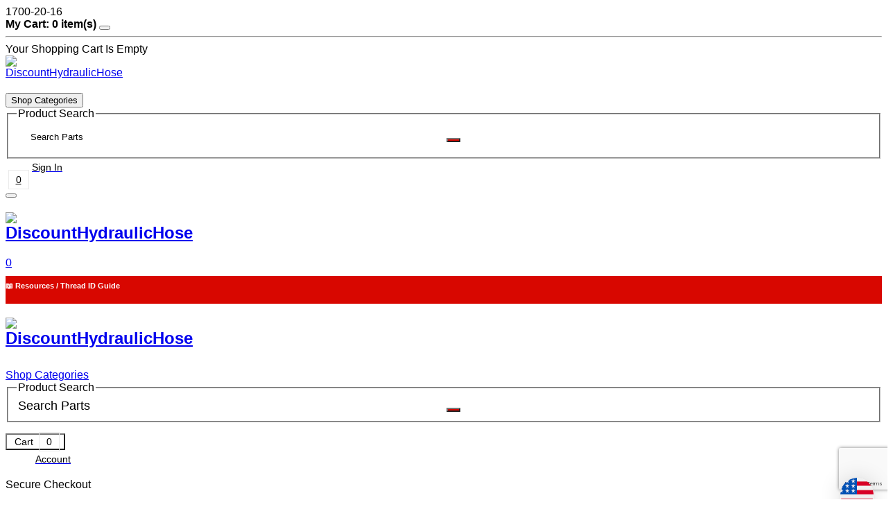

--- FILE ---
content_type: text/html; charset=utf-8
request_url: https://www.discounthydraulichose.com/1700-20-16.html
body_size: 35662
content:
<!DOCTYPE html><html lang="en" class="no-js"><script>window.addEventListener('DOMContentLoaded', function () {sessionStorage.setItem('continue_url', 'https://www.discounthydraulichose.com/1700-20-16.html');});</script><head><meta charset="utf-8"><meta name="viewport" content="width=device-width, initial-scale=1"><base href="https://www.discounthydraulichose.com/mm5/"><title>DiscountHydraulicHose.com: 1700-20-16 | 1-1/4" JIC Male x 1" Code 61 Flange</title><link rel="preconnect" crossorigin href="https://fonts.gstatic.com" data-resource-group="css_list" data-resource-code="preconnect-google-fonts" /><link rel="stylesheet" href="https://fonts.googleapis.com/css?family=Poppins:400,500,700" data-resource-group="css_list" data-resource-code="google-fonts" /><link type="text/css" media="all" rel="stylesheet" href="https://www.discounthydraulichose.com/mm5/json.mvc?Store_Code=H&amp;Function=CSSResource_Output&amp;CSSCombinedResource_Code=stylesheet&T=a75b2b0a" data-resource-group="css_list" data-resource-code="stylesheet" /><link type="text/css" media="all" rel="stylesheet" href="b296/themes/00000001/shadows/magnific-popup.css?T=d8ce8fd0" data-resource-group="css_list" data-resource-code="magnific-popup" /><link rel="preconnect" crossorigin href="//www.google-analytics.com" data-resource-group="css_list" data-resource-code="preconnect-google-analytics" /><link rel="preconnect" crossorigin href="https://www.googletagmanager.com" data-resource-group="css_list" data-resource-code="preconnect-google-tag-manager" /><script type="text/javascript">
var MMThemeBreakpoints =
[
{
"code":	"mobile",
"name":	"Mobile",
"start":	{
"unit": "px",
"value": ""
}
,
"end":	{
"unit": "em",
"value": "39.999"
}
}
,{
"code":	"tablet",
"name":	"Tablet",
"start":	{
"unit": "px",
"value": ""
}
,
"end":	{
"unit": "em",
"value": "59.999"
}
}
];
</script>
<script type="text/javascript">
var json_url = "https:\/\/www.discounthydraulichose.com\/mm5\/json.mvc\u003F";
var json_nosessionurl = "https:\/\/www.discounthydraulichose.com\/mm5\/json.mvc\u003F";
var Store_Code = "H";
</script>
<script type="text/javascript" src="https://www.discounthydraulichose.com/mm5/clientside.mvc?T=b7bf4f4a&amp;Module_Code=paypalcp&amp;Filename=runtime.js" integrity="sha512-A6/Hrcz8/r8OYVd2LYO313hk0S6tB5l/XeeOIIsdTxBuJqhAXWVVYIyDEomW+X+c75UgL0HeRe1C+MA3wdZSUw==" crossorigin="anonymous" async defer></script>
<script src="https://www.paypal.com/sdk/js?client-id=AcCNNzIa9VV_d1q2jFf4pNN33IIecvECC34nYq0EJIGN9EonWCRQD5JkXT_EDm6rOSCvnRE9g6JOGZXc&amp;merchant-id=9Y2JMWKZTT73Y&amp;currency=USD&amp;components=buttons,messages&amp;intent=authorize" data-partner-attribution-id="Miva_PCP"></script>
<script type="text/javascript" src="https://www.discounthydraulichose.com/mm5/clientside.mvc?T=b7bf4f4a&amp;Module_Code=cmp-cssui-searchfield&amp;Filename=runtime.js" integrity="sha512-GT3fQyjPOh3ZvhBeXjc3+okpwb4DpByCirgPrWz6TaihplxQROYh7ilw9bj4wu+hbLgToqAFQuw3SCRJjmGcGQ==" crossorigin="anonymous" async defer></script>
<script type="text/javascript">
var MMSearchField_Search_URL_sep = "https:\/\/www.discounthydraulichose.com\/mm5\/merchant.mvc\u003FScreen\u003DSRCH\u0026Search=";
(function( obj, eventType, fn )
{
if ( obj.addEventListener )
{
obj.addEventListener( eventType, fn, false );
}
else if ( obj.attachEvent )
{
obj.attachEvent( 'on' + eventType, fn );
}
})( window, 'mmsearchfield_override', function()
{
/*** This function allows you to prepend or append code to an existing function.* https://stackoverflow.com/questions/9134686/adding-code-to-a-javascript-function-programmatically*/function functionExtender(container, funcName, prepend, append) {(function () {'use strict';let cachedFunction = container[funcName];container[funcName] = function () {if (prepend) {prepend.apply(this);}let result = cachedFunction.apply(this, arguments);if (append) {append.apply(this);}return result;};})();}/*** This controls what happens when you click TAB on a selected search item.*/functionExtender(MMSearchField.prototype,'Event_Keydown',function () {},function () {let tabTarget = this.selected_item;if (tabTarget !== null) {if (event.keyCode === 9 && tabTarget !== this.menu_item_storesearch) {this.element_search.value = tabTarget.childNodes[0].getAttribute('data-search');}}});MMSearchField.prototype.onMenuAppendHeader = function () {return null;};MMSearchField.prototype.onMenuAppendItem = function (data) {let searchResult;searchResult = newElement('li', {'class': 'x-search-preview__entry'}, null, null);searchResult.innerHTML = data;searchResult.setAttribute('aria-selected', 'false');searchResult.setAttribute('role', 'option');return searchResult;};MMSearchField.prototype.Menu_Item_Select = function (item) {this.selected_item = item;this.menu_items.forEach(function (menuItem) {menuItem.setAttribute('aria-selected', 'false');});if (item !== null) {this.selected_item.className = classNameAdd( this.selected_item, 'mm_searchfield_menuitem_selected' );this.selected_item.setAttribute('aria-selected', 'true');}};MMSearchField.prototype.onMenuAppendStoreSearch = function (search_value) {let searchAll;searchAll = newElement('li', {'class': 'x-search-preview__search-all'}, null, null);searchAll.element_text = newTextNode('Search store for product "' + search_value + '"', searchAll);searchAll.setAttribute('aria-selected', 'false');searchAll.setAttribute('role', 'option');return searchAll;};MMSearchField.prototype.onFocus = function () {this.element_menu.classList.toggle('x-search-preview--open');};MMSearchField.prototype.onBlur = function () {this.element_menu.classList.toggle('x-search-preview--open');};
} );
</script>
<script type="text/javascript" src="https://www.discounthydraulichose.com/mm5/clientside.mvc?T=b7bf4f4a&amp;Filename=runtime_ui.js" integrity="sha512-ZIZBhU8Ftvfk9pHoUdkXEXY8RZppw5nTJnFsMqX+3ViPliSA/Y5WRa+eK3vIHZQfqf3R/SXEVS1DJTjmKgVOOw==" crossorigin="anonymous" async defer></script><script type="text/javascript" src="https://www.discounthydraulichose.com/mm5/clientside.mvc?T=b7bf4f4a&amp;Filename=ajax.js" integrity="sha512-hBYAAq3Edaymi0ELd4oY1JQXKed1b6ng0Ix9vNMtHrWb3FO0tDeoQ95Y/KM5z3XmxcibnvbVujqgLQn/gKBRhA==" crossorigin="anonymous" async defer></script><!-- LP Google Ads Tag Tracking START --><script async src="https://www.googletagmanager.com/gtag/js?id=AW-1071679324"></script><script>window.dataLayer = window.dataLayer || [];function gtag(){dataLayer.push(arguments);}gtag('js', new Date());gtag('config', 'AW-1071679324');</script><!-- LP Google Ads Tag Tracking END --><!-- Meta Pixel Code --><script>!function(f,b,e,v,n,t,s){if(f.fbq)return;n=f.fbq=function(){n.callMethod?n.callMethod.apply(n,arguments):n.queue.push(arguments)};if(!f._fbq)f._fbq=n;n.push=n;n.loaded=!0;n.version='2.0';n.queue=[];t=b.createElement(e);t.async=!0;t.src=v;s=b.getElementsByTagName(e)[0];s.parentNode.insertBefore(t,s)}(window, document,'script','https://connect.facebook.net/en_US/fbevents.js');fbq('init', '1985183521733753');fbq('track', 'PageView');</script><noscript><img height="1" width="1" style="display:none"src="https://www.facebook.com/tr?id=1985183521733753&ev=PageView&noscript=1"/></noscript><!-- End Meta Pixel Code --><!-- Google tag (gtag.js) --><script async src="https://www.googletagmanager.com/gtag/js?id=G-PDKK8HYWJK"></script><script>window.dataLayer = window.dataLayer || [];function gtag(){dataLayer.push(arguments);}gtag('js', new Date());gtag('config', 'G-PDKK8HYWJK');</script><meta name="google-site-verification" content="Tdkj-so5ZzKnrxSlqJK88R-Jg595WwFjDCZjl82tmlA" /><link rel="canonical" href="https://www.discounthydraulichose.com/1700-20-16.html" itemprop="url"><meta name="description" content="Shop Discount Hydraulic Hose 1700-20-16 1-1/4&quot; JIC Male x 1&quot; Code 61 Flange Online. Shop Discount Hydraulic Hose for all of your Hydraulic needs." />
<script src="https://hello.zonos.com/hello.js?siteKey=1IPQSVVF5LURK"></script><link type="text/css" media="all" rel="stylesheet" integrity="sha256-lWOXBr8vqpiy3pliCN1FmPIYkHdcr8Y0nc2BRMranrA= sha384-0K5gx4GPe3B0+RaqthenpKbJBAscHbhUuTd+ZmjJoHkRs98Ms3Pm2S4BvJqkmBdh sha512-wrhf+QxqNNvI+O73Y1XxplLd/Bt2GG2kDlyCGfeByKkupyZlAKZKAHXE2TM9/awtFar6eWl+W9hNO6Mz2QrA6Q==" crossorigin="anonymous" href="https://www.discounthydraulichose.com/mm5/json.mvc?Store_Code=H&amp;Function=CSSResource_Output&amp;CSSResource_Code=mm-theme-styles&T=99117f5e" data-resource-group="modules" data-resource-code="mm-theme-styles" /><script type="text/javascript" data-resource-group="modules" data-resource-code="recaptcha_v3">
(() =>
{
var script;
script	= document.createElement( 'script' );
script.src	= 'https://www.google.com/recaptcha/api.js?render=6Lcy62opAAAAAIn4wwWHFsoogu0Vo9ZL_LGWyMOo';
document.documentElement.appendChild( script );
} )();
document.addEventListener( 'DOMContentLoaded', () =>
{
var form, element, elements, form_lookup;
form_lookup = new Array();
elements = document.querySelectorAll( 'form input\u005Bname\u003D\"Action\"\u005D\u005Bvalue\u003D\"AUTH\"\u005D, form \u005Bname\u003D\"Action\"\u005D\u005Bvalue\u003D\"ORDR,SHIP,CTAX,AUTH\"\u005D' )
for ( element of elements )
{
if ( element instanceof HTMLFormElement )	form = element;
else if ( element.form instanceof HTMLFormElement )	form = element.form;
else
{
form = null;
while ( element )
{
if ( element instanceof HTMLFormElement )
{
form = element;
break;
}
element = element.parentNode;
}
}
if ( form && ( form_lookup.indexOf( form ) === -1 ) )
{
form_lookup.push( form );
new Miva_reCAPTCHAv3_FormSubmitListener( form, 'payment_authorization' );
}
}
elements = document.querySelectorAll( 'form input\u005Bname\u003D\"Action\"\u005D\u005Bvalue\u003D\"ICST\"\u005D' )
for ( element of elements )
{
if ( element instanceof HTMLFormElement )	form = element;
else if ( element.form instanceof HTMLFormElement )	form = element.form;
else
{
form = null;
while ( element )
{
if ( element instanceof HTMLFormElement )
{
form = element;
break;
}
element = element.parentNode;
}
}
if ( form && ( form_lookup.indexOf( form ) === -1 ) )
{
form_lookup.push( form );
new Miva_reCAPTCHAv3_FormSubmitListener( form, 'customer_account_create' );
}
}
elements = document.querySelectorAll( 'form input\u005Bname\u003D\"Action\"\u005D\u005Bvalue\u003D\"ICSQ\"\u005D, form input\u005Bname\u003D\"Action\"\u005D\u005Bvalue\u005E\u003D\"ICSQ,\"\u005D' )
for ( element of elements )
{
if ( element instanceof HTMLFormElement )	form = element;
else if ( element.form instanceof HTMLFormElement )	form = element.form;
else
{
form = null;
while ( element )
{
if ( element instanceof HTMLFormElement )
{
form = element;
break;
}
element = element.parentNode;
}
}
if ( form && ( form_lookup.indexOf( form ) === -1 ) )
{
form_lookup.push( form );
new Miva_reCAPTCHAv3_FormSubmitListener( form, 'customer_account_quick_create' );
}
}
elements = document.querySelectorAll( 'form input\u005Bname\u003D\"Action\"\u005D\u005Bvalue\u003D\"EMPW\"\u005D' )
for ( element of elements )
{
if ( element instanceof HTMLFormElement )	form = element;
else if ( element.form instanceof HTMLFormElement )	form = element.form;
else
{
form = null;
while ( element )
{
if ( element instanceof HTMLFormElement )
{
form = element;
break;
}
element = element.parentNode;
}
}
if ( form && ( form_lookup.indexOf( form ) === -1 ) )
{
form_lookup.push( form );
new Miva_reCAPTCHAv3_FormSubmitListener( form, 'customer_forgot_password' );
}
}
elements = document.querySelectorAll( 'form input\u005Bname\u003D\"Action\"\u005D\u005Bvalue\u003D\"CSTR\"\u005D' )
for ( element of elements )
{
if ( element instanceof HTMLFormElement )	form = element;
else if ( element.form instanceof HTMLFormElement )	form = element.form;
else
{
form = null;
while ( element )
{
if ( element instanceof HTMLFormElement )
{
form = element;
break;
}
element = element.parentNode;
}
}
if ( form && ( form_lookup.indexOf( form ) === -1 ) )
{
form_lookup.push( form );
new Miva_reCAPTCHAv3_FormSubmitListener( form, 'customer_reset_password' );
}
}
} );
class Miva_reCAPTCHAv3_FormSubmitListener
{
#form;
#submitting;
#event_submit;
#original_submit;
#recaptcha_action;
#event_fallback_submit;
constructor( form, recaptcha_action )
{
this.#form	= form;
this.#submitting	= false;
this.#original_submit	= form.submit;
this.#recaptcha_action	= recaptcha_action;
this.#event_fallback_submit	= () => { this.#form.submit(); };
this.#event_submit	= ( e ) =>
{
e.stopImmediatePropagation();
e.preventDefault();
//
// Trigger overwritten submit to build reCAPTCHAv3 response, where the original
// form submit will be restored in the callback and the "submit" listener removed.
//
this.#form.submit();
}
this.#form.submit	= () =>
{
if ( this.#submitting )
{
return;
}
this.#submitting = true;
Miva_reCAPTCHAv3_Submit( this.#recaptcha_action, ( token ) =>
{
var input_response;
this.#submitting	= false;
input_response	= document.createElement( 'input' );
input_response.type	= 'hidden';
input_response.name	= 'reCAPTCHAv3_Response';
input_response.value	= token;
this.#form.submit	= this.#original_submit;
this.#form.removeEventListener( 'submit', this.#event_submit, { capture: true } );
this.#form.appendChild( input_response );
if ( this.#form.requestSubmit )
{
this.#form.requestSubmit();
}
else
{
this.#form.addEventListener( 'submit', this.#event_fallback_submit );
this.#form.dispatchEvent( new Event( 'submit', { bubbles: true, cancelable: true } ) );
this.#form.removeEventListener( 'submit', this.#event_fallback_submit );
}
} );
};
this.#form.addEventListener( 'submit', this.#event_submit, { capture: true } );
}
}
function Miva_reCAPTCHAv3_Submit( recaptcha_action, callback )
{
try
{
grecaptcha.ready( () => {
try
{
grecaptcha.execute( '6Lcy62opAAAAAIn4wwWHFsoogu0Vo9ZL_LGWyMOo', { action: recaptcha_action } ).then( ( token ) => {
callback( token );
} );
}
catch ( e )
{
setTimeout( () => callback( 'recaptcha failed' ) );
}
} );
}
catch ( e )
{
setTimeout( () => callback( 'recaptcha failed' ) );
}
}
</script><script data-resource-group="head_tag" data-resource-code="legacy-browsers">
if (!!window.MSInputMethodContext && !!document.documentMode) {
(function () {
var polyfill = document.createElement('script');
polyfill.type = 'text/javascript';
polyfill.async = true;
polyfill.src = 'b296/themes/00000001/shadows/polyfills.js';
document.head.appendChild(polyfill);
})();
}
</script><script data-resource-group="head_tag" data-resource-code="GTM-head-tag">(function(w,d,s,l,i){w[l]=w[l]||[];w[l].push({'gtm.start':new Date().getTime(),event:'gtm.js'});var f=d.getElementsByTagName(s)[0],j=d.createElement(s),dl=l!='dataLayer'?'&l='+l:'';j.async=true;j.src='https://www.googletagmanager.com/gtm.js?id='+i+dl;f.parentNode.insertBefore(j,f);})(window,document,'script','dataLayer','GTM-576R7XK');</script><script data-resource-group="head_tag" data-resource-code="GTM-dataLayer">var dataLayer = dataLayer || [];var clearEcommerceDataLayer = () => {dataLayer.push({ ecommerce: null });};dataLayer.push({canonicalUri: '\/1700-20-16.html',canonicalUrl: 'https:\/\/www.discounthydraulichose.com\/1700-20-16.html',category: {code: '1700',name: '1700 \u007C JIC 37\u0026deg\u003B x Code 61 Flange'},global: {action: '',basket: {basketId: 'provisional'},categoryCode: '1700',function: '',moduleFunction: '',productCode: '1700-20-16',screen: 'PROD',uiException: ''},page: {code: 'PROD',name: 'Product Display'},product: {code: '1700-20-16',name: '1700-20-16 \u007C 1-1\/4\" JIC Male x 1\" Code 61 Flange',sku: ''}});window.addEventListener('DOMContentLoaded', () => {document.querySelectorAll('form').forEach(form => {if (form.getAttribute('name')?.length) {return;}const identifier = form.elements?.Action?.value ?? form.dataset?.hook ?? form.querySelector('legend')?.innerText;if (identifier?.length) {form.name = identifier;}});});window.addEventListener('DOMContentLoaded', () => {let timeoutId;const debouncedSearch = (e) => {clearTimeout(timeoutId);timeoutId = setTimeout(() => {const search_term = e?.target?.value;if (!search_term?.length) {return;}dataLayer.push({event: 'search',search_term});}, 500);};const searchInputs = document.querySelectorAll('input[name="Search"]');searchInputs.forEach(input => {input.addEventListener('input', debouncedSearch)});});class MMXPromotionTracker {constructor() {window.addEventListener('DOMContentLoaded', () => {this.init();});}init() {this.promotions = document.querySelectorAll('[data-flex-item]');if (!this.promotions.length) {return;}this.promotionObserver = new IntersectionObserver((entries) => {this.observedCallback(entries);}, {threshold: [0.75]});this.promotions.forEach((promotion, i) => {this.promotionObserver.observe(promotion);promotion.addEventListener('click', (e) => {this.promotionClicked(promotion, e);});});}promotionClicked(promotion, e){let clickedLink = false;let products = [];let clickedHero;e.composedPath().forEach(item => {if (item.nodeName === 'A' || (item.nodeName === 'MMX-HERO' && item.dataset?.href?.length)) {clickedLink = true;}if (item.nodeName === 'MMX-HERO') {clickedHero = item;} else if (item.nodeName === 'MMX-PRODUCT-CAROUSEL') {const clickedProductIndex = [...item.shadowRoot.querySelectorAll('mmx-hero[slot="hero_slide"]')].findIndex(heroSlide => heroSlide === clickedHero);products = [item?.products[clickedProductIndex]];} else if (item.nodeName === 'MMX-FEATURED-PRODUCT') {products = [item?.product];}});if (clickedLink) {this.trackPromotion('select_promotion', promotion, products);}};trackPromotion(event, item, products = []) {clearEcommerceDataLayer();dataLayer.push({event,ecommerce: {creative_name: item.getAttribute('data-flex-item'),creative_slot: [...this.promotions].findIndex(promotion => promotion === item) + 1,items: this.productsToEcommerceItems(products),promotion_id: item.getAttribute('data-flex-component')}});if (item?.nodeName === 'MMX-PRODUCT-CAROUSEL') {this.trackProductList(event, item, products);}};trackProductList(event, item, products = []) {if (!products?.length) {return;}clearEcommerceDataLayer();dataLayer.push({event: event === 'select_promotion' ? 'select_item' : 'view_item_list',ecommerce: {item_list_id: item.getAttribute('id'),item_list_name: item?.data?.heading?.heading_text?.value ?? item.getAttribute('id'),items: this.productsToEcommerceItems(products)}});}observedCallback(entries) {entries.forEach((entry, entryIndex) => {if (!entry.isIntersecting) {return;}this.trackPromotion('view_promotion', entry.target, entry.target?.products);});};productsToEcommerceItems(products = []) {if (!products?.length) {return [];}return products.map((item, i) => {return {item_id: item.code,item_name: item.name,item_sku: item?.sku,index: i,price: item.price,discount: item.base_price - item.price,quantity: 1}});}}new MMXPromotionTracker();clearEcommerceDataLayer();dataLayer.push({
	"ecommerce": {
		"item_list_id": "related_products",
		"item_list_name": "Related Products",
		"items": [
			{
				"discount": 0,
				"index": 0,
				"item_id": "610-16",
				"item_name": "610-16 \u007C O-Ring for 1\" Code \u002861\/62\u0029 Four Bolt Flange \u0028Steel\u0029",
				"item_sku": "",
				"item_variant": "",
				"price": 0.46,
				"quantity": 1
			}
		]
	},
	"event": "view_item_list"
});class SelectItemTracker {listSelectors = {related_products: ['.x-product-list--related .x-product-list__link','.t-related-product-list .x-product-list__link','#js-related-products-carousel [data-mm-linktype="product-list-link"]','#js-PROD [data-mm-linktype="product-list-link"]','.cmp-product-list .cmp-product-list__item:not(.cmp-product-list__header)','[data-hook="related-products"] .mm-card-grid-item__wrapper'],wish_list_items: ['#js-WISH .t-basket__product-details a:not([href*="Edit_Wish"], [href*="Action=RMWL"])','#js-WISH .basket-product-row a:not([href*="Edit_Wish"], [href*="Action=RMWL"])','#js-WISH .basket-display__product-row a:not([href*="Edit_Wish"], [href*="Action=RMWL"])'],order_status: ['.t-page-ords .t-basket__product-name','.t-account-landing__order-list a','#js-ORDS .basket-product-row a','.order-summary-display a']};productLists = ['search_results','category_listing','all_products']productListLinkSelectors = ['.x-product-list .x-product-list__link','.cmp-product-list .cmp-product-list__item','#js-product-list .category-product','#js-product-list [data-mm-linktype="product-list-link"]','.product-grid [data-mm-linktype="product-list-link"]'];constructor() {window.addEventListener('DOMContentLoaded', () => {this.init();});}init() {this.buildProductListLinkSelectors();Object.keys(this.listSelectors).forEach(listId => {this.bindListEvents(listId);});}buildProductListLinkSelectors() {this.productLists.forEach(productList => {this.listSelectors[productList] = this.productListLinkSelectors;});}bindListEvents(listId) {const viewItemListEvent = this.getViewItemListEvent(listId);if (!viewItemListEvent) {return;}const listSelectors = this.listSelectors[listId];const firstMatchingSelector = listSelectors.find(selector => {return document.querySelector(selector) !== null;});const listItemLinks = document.querySelectorAll(firstMatchingSelector);listItemLinks.forEach((listItemLink, index) => {listItemLink.addEventListener('click', () => {this.trackSelectItem(viewItemListEvent, index);});});}getViewItemListEvent(list_id) {return window?.dataLayer?.find(item => {return item?.event === 'view_item_list' && item?.ecommerce?.item_list_id === list_id;});}trackSelectItem(viewItemListEvent, itemIndex) {const selectedItem = structuredClone(viewItemListEvent?.ecommerce?.items?.[itemIndex]);if (typeof selectedItem !== 'object') {return;}clearEcommerceDataLayer();dataLayer.push({event: 'select_item',ecommerce: {currency: 'USD',value: selectedItem?.price,item_list_id: viewItemListEvent?.ecommerce.item_list_id,item_list_name: viewItemListEvent?.ecommerce.item_list_name,items: [selectedItem]}});}}new SelectItemTracker();class ProductTracker {options = {adprButtonSelector: '[data-hook="add-to-cart"], #js-add-to-cart',adprFormSelector: 'form[name="add"], #js-purchase-product',atwlButtonSelector: '[value="Add To Wish List" i], .t-product-layout-purchase__add-to-wish, #add-to-wishlist-wrap, [data-hook="add-to-wish-list"], .product-details__wish-list'};constructor(options = {}) {this.options = {...this.options,...options};window.addEventListener('load', () => {this.init();});}init() {this.adprForm = this.options?.adprForm ?? document.querySelector(this.options.adprFormSelector);this.adprButton = this.options?.adprButton ?? document.querySelector(this.options.adprButtonSelector);this.atwlButton = this.options?.atwlButton ?? document.querySelector(this.options.atwlButtonSelector);if (this.adprForm?.nodeName !== 'FORM') {return;}this.listenForViewItem();this.listenForAddToCart();this.listenForAddToWishlist()}listenForViewItem() {if ('AttributeMachine' in window && this.getProductAttributeCount() > 0) {this.listenForPriceChanged();return;}this.trackViewItem();}getProductAttributeCount() {return Number(this.adprForm.elements?.Product_Attribute_Count?.value ?? 0);}listenForPriceChanged() {window?.MivaEvents?.SubscribeToEvent?.('price_changed', (productData) => {this.onPriceChanged(productData);});}onPriceChanged(productData) {this.productData = productData;if (!this?.viewedItem) {this.trackViewItem();}}trackViewItem() {this.viewedItem = this.track('view_item');}listenForAddToCart() {this.adprForm?.addEventListener('click', (e) => {if (e.target !== this.adprButton) {return;}this.track('add_to_cart');}, { capture: true });}listenForAddToWishlist() {this.atwlButton?.addEventListener('click', () => {this.track('add_to_wishlist');});}track(event) {if (!this.shouldTrack(event)) {return;}const dataLayerItem = this.getBaseDataLayerItem();let price = Number(dataLayerItem.ecommerce.value);let additionalPrice = Number(dataLayerItem.ecommerce.items[0].price) + Number(dataLayerItem.ecommerce.items[0].discount);if (typeof this?.productData === 'object') {price = this.productData.price;additionalPrice = this.productData.additional_price ?? this.productData.price;}clearEcommerceDataLayer();dataLayerItem.event = event;dataLayerItem.ecommerce.value = price;dataLayerItem.ecommerce.items[0].price = price;dataLayerItem.ecommerce.items[0].discount = Number((additionalPrice - price).toFixed(2));dataLayerItem.ecommerce.items[0].quantity = this.adprForm.elements.Quantity.value;dataLayerItem.ecommerce.items[0].item_variant = this.getItemVariant();dataLayer.push(dataLayerItem);if (event === 'add_to_cart') {window?.basketMonitor?.reportAddToCart(dataLayerItem);}return dataLayerItem;}shouldTrack(event) {if(['add_to_cart', 'add_to_wishlist'].includes(event)) {return this.adprForm.checkValidity();}return true;}getBaseDataLayerItem() {return {event: null,ecommerce: {currency: 'USD',value: '34.07',items: [{item_id: '1700-20-16',item_sku: '',item_name: '1700-20-16 \u007C 1-1\/4\" JIC Male x 1\" Code 61 Flange',price: '34.07',discount: '0',index: 0,item_brand: '',}]}}}getItemVariant() {const attributeValueInputs = [...this.adprForm.querySelectorAll('[name*="Product_Attributes"][name*=":value"]:is(:checked, select, [type="text"], textarea)')];const itemVariant = attributeValueInputs.reduce((values, input) => {const attributeCode = this.adprForm.querySelector(`[name="${input.name.replace(':value', ':code')}"]`)?.value;if (input?.type === 'checkbox') {values.push(attributeCode);}else if (input.value.length > 0) {values.push(`${attributeCode}: ${input.value}`);}return values;}, []);const subscriptionValue = this.getSubscriptionValue();if (typeof subscriptionValue === 'string') {itemVariant.push(subscriptionValue);}return itemVariant.join(', ');}getSubscriptionValue() {const checkedSubscriptionOrderOnceRadio = this.adprForm.querySelector('input[type="radio"][name="Product_Subscription_Term_ID"][value="0"]:checked');const subscriptionTermSelect = this.adprForm.querySelector('select[name="Product_Subscription_Term_ID"]:not(:disabled)');const isSubscribing = checkedSubscriptionOrderOnceRadio === null && Number(subscriptionTermSelect?.value) > 0;if (isSubscribing) {return subscriptionTermSelect.selectedOptions?.[0]?.innerText;}}}new ProductTracker();clearEcommerceDataLayer();dataLayer.push({
	"ecommerce": {
		"coupon": "",
		"currency": "USD",
		"shipping_tier": "",
		"value": 0
	},
	"event": "mm_global_minibasket"
});class BasketMonitor {constructor() {this.storageKey = 'mm-H-basket-monitor';window.addEventListener('DOMContentLoaded', () => {this.init();});}canLocalStorage() {const storeTestKey = this.storageKey + '--test';if (this.saveCurrentItems(storeTestKey)) {localStorage?.removeItem(storeTestKey);return true;}return false;}init() {this.setCurrentItemsFromDataLayer();if (!this.canLocalStorage()) {return;}this.handleBasketChanges();this.pastItems = this.getItemsFromLocalStorage();this.comparePastWithCurrent();this.saveCurrentItems();this.trackResults();}handleBasketChanges() {const orderProcessed = '0';if (orderProcessed === '1') {this.clearCurrentItems();}}setCurrentItemsFromDataLayer() {const eventsWithBasketItems = ['mm_global_minibasket', 'view_cart', 'begin_checkout', 'add_shipping_info', 'add_payment_info'];const basketEvent = dataLayer.find(item => eventsWithBasketItems.includes(item?.event));this.currentItems = this.createMapFromItems(basketEvent?.ecommerce?.items);}getItemsFromLocalStorage() {try {return new Map(JSON.parse(localStorage.getItem(this.storageKey)));} catch {return new Map();}}createMapFromItems(items = []) {if (!(items instanceof Array)) {return new Map();}return items.reduce((map, item) => {return map.set(this.createItemKey(item), item);}, new Map());}createItemKey(item = {}) {return JSON.stringify({id: item?.item_id,variant: item?.item_variant});}comparePastWithCurrent() {this.results = {added: [],removed: [],unchanged: [],updated: []};const allItems = new Map([...this.pastItems, ...this.currentItems]);allItems.forEach((value, key) => {const pastItem = this.pastItems.get(key);const currentItem = this.currentItems.get(key);if (typeof pastItem === 'undefined') {this.results.added.push(currentItem);} else if (typeof currentItem === 'undefined') {this.results.removed.push(pastItem);} else if (JSON.stringify(currentItem) == JSON.stringify(pastItem)) {this.results.unchanged.push(currentItem);} else {this.results.updated.push(currentItem);const quantityChange = currentItem.quantity - pastItem.quantity;if (quantityChange > 0) {this.results.added.push({...currentItem,quantity: quantityChange});} else if (quantityChange < 0) {this.results.removed.push({...currentItem,quantity: Math.abs(quantityChange)})}}});}trackResults() {this.trackEvent('add_to_cart', this?.results?.added);this.trackEvent('remove_from_cart', this?.results?.removed);}trackEvent(event, items = []) {if (typeof event !== 'string' || !(items instanceof Array) || !items.length) {return;}clearEcommerceDataLayer();dataLayer.push({event,ecommerce: {currency: 'USD',value: this.determineItemsValue(items),items}});}determineItemsValue(items = []) {if (!(items instanceof Array)) {return 0;}return items.reduce((value, item) => {return value += item.quantity * item.price;}, 0);}clearCurrentItems() {return localStorage.removeItem(this.storageKey);}saveCurrentItems(storageKey = this.storageKey) {try {localStorage.setItem(storageKey, JSON.stringify([...this.currentItems]));return true;} catch (e) {return false;}}reportAddToCart(event) {this.pastItems = this.getItemsFromLocalStorage();this.currentItems = structuredClone(this.pastItems);this.addItemsFromEvent(this.currentItems, event);this.comparePastWithCurrent();this.saveCurrentItems();}addItemsFromEvent(items, event = {}) {event?.ecommerce?.items?.forEach(addedItem => {const itemKey = this.createItemKey(addedItem);const existingItem = this.currentItems.get(itemKey);if (typeof existingItem === 'undefined') {items.set(itemKey, addedItem);} else {items.set(itemKey, {...existingItem,quantity: Number(existingItem.quantity) + Number(addedItem.quantity)});}});}}var basketMonitor = new BasketMonitor();</script><script type="text/javascript" src="scripts/00000001/b296/runtime_combofacets.js?T=b5ed2c6d" data-resource-group="head_tag" data-resource-code="runtimecombofacets"></script><script type="text/javascript" data-resource-group="head_tag" data-resource-code="zonos_curcon">var interval = window.setInterval(function() {if (document.querySelector(".zonos")) {window.clearInterval(interval);zonos.config({currencySelectors: ".zonos"});window.clearTimeout(tOut);}}, 500);var tOut = window.setTimeout(function() {window.clearInterval(interval);}, 5000);let hideDomesticElements = [".column.whole.medium-one-third.float-right", "button.button-medium.button-small-font.bg-transparent.blue.uppercase.js-slide-toggle.secondary-action-button"];let cssElement = document.createElement('style'),sheet;document.head.appendChild(cssElement);sheet = cssElement.sheet;let count = 0;for (let domesticHide of hideDomesticElements) {sheet.insertRule(`.z-intl ${domesticHide} { display:none; }`, count);count++;}</script><script src="https://static.klaviyo.com/onsite/js/klaviyo.js?company_id=SKR8gQ" async defer data-resource-group="head_tag" data-resource-code="klaviyo_global"></script><script async defer data-resource-group="head_tag" data-resource-code="klaviyo_behavior">var _learnq = _learnq || [];document.addEventListener("DOMContentLoaded", function(event) {document.querySelectorAll('input[value="ADPR"]').forEach(function(input) {var form = input.parentElement;var formSubmitButtons = input.parentElement.querySelectorAll('button, input[type="submit"]');formSubmitButtons.forEach(function(submitButton) {if (!submitButton.parentElement.parentElement.getAttribute('data-mmnodisable')) {submitButton.addEventListener("click", function(e){var product_code = form.querySelector('input[name="Product_Code"]').value;var quantity = form.querySelector('input[name="Quantity"]').value;var addedItemCategories = [];addedItemCategories.push('1700 \u007C JIC 37\u0026deg\u003B x Code 61 Flange');addedItemCategories.push('JIC Threaded Fittings');addedItemCategories.push('JIC 37\u00B0 Flare Fittings');var kv_item = {Value: '0.00',ProductName: '1700-20-16 | 1-1/4" JIC Male x 1" Code 61 Flange',ProductID: '33924',Price: '34.07',Categories: addedItemCategories,ProductSKU: '1700-20-16',ProductURL: 'https://www.discounthydraulichose.com/1700-20-16.html',ImageURL: 'https://www.discounthydraulichose.com/mm5/graphics/00000001/1700-08-08-Main.jpg',URL: ''};var kv_item_names = [];var kv_items_data = [];var row_total = "34.07";kv_item_names.push('1700-20-16 | 1-1/4&quot; JIC Male x 1&quot; Code 61 Flange');kv_items_data.push({"ProductID": '33924',"ProductSKU": "1700-20-16","ProductName": "1700-20-16 | 1-1/4&quot; JIC Male x 1&quot; Code 61 Flange","Quantity": quantity,"ItemPrice": '34.07',"RowTotal": row_total,"ProductURL": "https://www.discounthydraulichose.com/1700-20-16.html","ImageURL": "https://www.discounthydraulichose.com/mm5/graphics/00000001/1700-08-08-Main.jpg","ProductCategories": addedItemCategories});_learnq.push(["track", "Added to Cart", {"$value": kv_item.Value,"AddedItem_ProductName": kv_item.ProductName,"AddedItem_ProductID": kv_item.ProductID,"AddedItem_SKU": kv_item.ProductSKU,"AddedItem_Categories": kv_item.Categories,"AddedItem_ImageURL": kv_item.ImageURL,"AddedItem_URL": kv_item.ProductURL,"AddedItem_Price": kv_item.Price,"AddedItem_Quantity": quantity,"CheckoutURL": 'https://www.discounthydraulichose.com/checkout-customer-information.html?session_id=2f469be367729d6b3e67c9d30c250b15',"ItemNames": kv_item_names,"Items": kv_items_data}]);});}});});});var viewedItemCategories = [];viewedItemCategories.push('1700 \u007C JIC 37\u0026deg\u003B x Code 61 Flange');viewedItemCategories.push('JIC Threaded Fittings');viewedItemCategories.push('JIC 37\u00B0 Flare Fittings');var kv_viewed_item = {ProductName: '1700-20-16 | 1-1/4&quot; JIC Male x 1&quot; Code 61 Flange',ProductID: 33924,Categories: viewedItemCategories,ImageURL: 'https://www.discounthydraulichose.com/mm5/graphics/00000001/1700-08-08-Main.jpg',URL: 'https://www.discounthydraulichose.com/1700-20-16.html',Price: 34.07};_learnq.push(['track', 'Viewed Product', kv_viewed_item]);_learnq.push(['trackViewedItem', {Title: kv_viewed_item.ProductName,ItemId: kv_viewed_item.ProductID,Categories: kv_viewed_item.Categories,ImageUrl: kv_viewed_item.ImageURL,Url: kv_viewed_item.URL,Metadata: {Brand: kv_viewed_item.Brand,Price: kv_viewed_item.Price}}]);</script><script type="text/javascript" src="https://www.discounthydraulichose.com/mm5/clientside.mvc?T=b7bf4f4a&amp;Filename=runtime.js" integrity="sha512-EiU7WIxWkagpQnQdiP517qf12PSFAddgl4rw2GQi8wZOt6BLZjZIAiX4R53VP0ePnkTricjSB7Edt1Bef74vyg==" crossorigin="anonymous" async defer></script><script type="text/javascript" src="https://www.discounthydraulichose.com/mm5/clientside.mvc?T=b7bf4f4a&amp;Filename=MivaEvents.js" integrity="sha512-bmgSupmJLB7km5aCuKy2K7B8M09MkqICKWkc+0w/Oex2AJv3EIoOyNPx3f/zwF0PZTuNVaN9ZFTvRsCdiz9XRA==" crossorigin="anonymous" async defer></script><script type="text/javascript" src="https://www.discounthydraulichose.com/mm5/clientside.mvc?T=b7bf4f4a&amp;Filename=AttributeMachine.js" integrity="sha512-e2qSTe38L8wIQn4VVmCXg72J5IKMG11e3c1u423hqfBc6VT0zY/aG1c//K/UjMA6o0xmTAyxRmPOfEUlOFFddQ==" crossorigin="anonymous" async defer></script>
<script type="text/javascript">
(function( obj, eventType, fn )
{
if ( obj.addEventListener )
{
obj.addEventListener( eventType, fn, false );
}
else if ( obj.attachEvent )
{
obj.attachEvent( 'on' + eventType, fn );
}
})( window, 'attributemachine_override', function()
{
//Waitlist Form/*AttributeMachine.prototype.AttributeList_Load_Possible_Callback_Original =AttributeMachine.prototype.AttributeList_Load_Possible_Callback;AttributeMachine.prototype.AttributeList_Load_Possible_Callback = function (response){var waitlist_form = document.getElementsByName('waitlist_add')[0];if (response && response.data && response.data.variant && waitlist_form){if (response.data.variant.inv_active && response.data.variant.inv_level ==='out'){console.log('innv out');console.log(response.data.variant.inv_active);console.log('inv level: ' + response.data.variant.inv_level);waitlist_form.style.display = 'block';}else{console.log('inv not out');console.log('inv level: ' + response.data.variant.inv_level);waitlist_form.style.display = 'none';}}this.AttributeList_Load_Possible_Callback_Original(response);};*///--------------------------//AttributeMachine.prototype.Generate_Discount = function (discount) {let discount_div;discount_div = document.createElement('div');discount_div.innerHTML = discount.descrip + ': ' + discount.formatted_discount;return discount_div;};AttributeMachine.prototype.Generate_Swatch = function (product_code, attribute, option) {let swatch_container = document.querySelector('#swatches');let swatch = document.createElement('li');let swatchButton = document.createElement('button');let img = document.createElement('img');img.src = option.image;img.setAttribute('alt', option.prompt);img.setAttribute('loading', 'lazy');swatchButton.setAttribute('type', 'button');swatchButton.setAttribute('aria-label', option.prompt);swatchButton.appendChild(img);swatch.classList.add('o-list-inline__item');swatch.setAttribute('data-code', option.code);swatch.setAttribute('data-color', option.prompt);swatch.appendChild(swatchButton);setTimeout(function () {if (swatch_container) {let swatch_element = swatch_container.querySelector('ul');let swatch_select = document.querySelector('[data-hook="attribute-swatch-select"]');let swatch_selected = swatch_select.options[swatch_select.selectedIndex].text;let swatch_name_element = document.querySelector('[data-hook="attribute-swatch-name"]');let swatchElements = swatch_element.querySelectorAll('li');swatch_element.removeAttribute('style');swatch_element.classList.add('o-list-inline');/*** Adds the selected swatch name to the label.*/swatch_name_element.textContent = swatch_selected;/*** Adds an active class to the selected swatch.*/swatchElements.forEach(function (swatchElement) {let swatchColor = swatchElement.getAttribute('data-code');let swatchImage = swatchElement.querySelector('button');if (swatchColor === swatch_select.options[swatch_select.selectedIndex].value) {swatchImage.classList.add('x-product-layout-purchase__swatches--active');}});}}, 0);return swatch;};AttributeMachine.prototype.Swatch_Click = function(input, attribute, option) {let swatch_name_element = document.querySelector('[data-hook="attribute-swatch-name"]');let i;let swatchElements = input.machine.swatches.childNodes[0].childNodes;for (i = 0; i < input.select.options.length; i++) {if (input.select.options[i].value === option.code) {input.select.selectedIndex = i;}}this.Attribute_Changed(input);swatch_name_element.innerHTML = option.prompt;/*** Adds focus back to the selected swatch.*/swatchElements.forEach(function (swatchElement) {let swatchColor = swatchElement.getAttribute('data-code');let swatchImage = swatchElement.querySelector('button');if (swatchColor === input.select.options[input.select.selectedIndex].value) {swatchImage.focus();}});};MivaEvents.SubscribeToEvent('variant_changed', function (data) {AJAX_Call_Module(Update_Volume_Pricing, 'runtime', 'discount_volume', 'Runtime_VolumePricing_Load_Product_Variant', 'Product_Code=' + encodeURIComponent(data.product_code) + '&' + 'Variant_ID=' + encodeURIComponent(data.variant_id));//Waitlist Form/*var WaitlistVariantID = document.getElementById('jsWaitlist_Variant_ID');if (WaitlistVariantID) {WaitlistVariantID.value = data.variant_id > 0 ? data.variant_id : 0;}*/});const Update_Volume_Pricing = function (priceData) {const volumePricingContainer = document.querySelector('[data-volume-pricing]');if (priceData.success === 1 && priceData.data.length > 0) {volumePricingContainer.innerHTML = ['<table class="o-table o-table--fixed c-table-simple">','<thead>','<tr class="c-table-simple__row">','<th class="c-table-simple__cell">Quantity</th>','<th class="c-table-simple__cell">Price</th>','</tr>','</thead>','<tbody data-pricing-grid>','</tbody>','</table>'].join('');let tableBody = volumePricingContainer.querySelector('[data-pricing-grid]');priceData.data.forEach(function (entry) {const pricingRow = document.createElement('tr');const quantityCell = document.createElement('td');const priceCell = document.createElement('td');pricingRow.classList.add('c-table-simple__row');quantityCell.classList.add('c-table-simple__cell');priceCell.classList.add('c-table-simple__cell');if (entry.low === entry.high) {quantityCell.innerText = entry.low;}else if (entry.high) {quantityCell.innerText = entry.low + ' - ' + entry.high;}else {quantityCell.innerText = entry.low + '+';}priceCell.innerText = entry.formatted_price;pricingRow.append(quantityCell, priceCell);tableBody.append(pricingRow);});}else {volumePricingContainer.innerHTML = '';}};//-------------------------------------------------------------------------------------////----- Display Price of Variant Next to Attribute Selection on Variant Change---------////-------------------------------------------------------------------------------------//var defaultVariantCode;var productPrice;MivaEvents.SubscribeToEvent('variant_changed', function (product_data) {//Set the default variant to the first variant loaded on pagedefaultVariantCode = product_data.product_code;var master_code = product_data.product_code;var variant_id = product_data.variant_id;var url = "/load_variant_data.html?product_code=" + master_code + "&variant_id=" + variant_id; //Send request to special Miva page that loads data on variantsvar http = new XMLHttpRequest();http.open("GET", url);http.send();http.onreadystatechange=function(){if (this.readyState == 4 && this.status == 200) {var jsonResponse = http.response;jsonResponse = jsonResponse.replaceAll('/"/i', '\"');console.log(jsonResponse); var jsonResponseParsed = JSON.parse(jsonResponse);var variantPriceTotal = 0;var variantCode;var isDefault;$.each(jsonResponseParsed, function(index, value) {var variantPrice = Number(value.price);//.toFixed(2);variantCode = value.code;//If this is the default variant, set the original product price to the price of this variantif (variantCode == defaultVariantCode) {productPrice = variantPrice;isDefault = true;console.log('product price: ' + productPrice);}else {isDefault = false;console.log('not default variatn');}//console.log(variantPriceTotal);variantPriceTotal = variantPriceTotal + variantPrice;});if (isDefault) {var priceDifference = variantPriceTotal - productPrice;console.log('price difference ' + priceDifference);priceDifference = '$' + priceDifference.toFixed(2);$('.variant-price-on-selection-default').html('<strong>' + priceDifference + '</strong>');}else {}}}});
} );
</script>
<script type="text/javascript" src="https://www.discounthydraulichose.com/mm5/clientside.mvc?T=b7bf4f4a&amp;Filename=ImageMachine.js" integrity="sha512-luSn6atUPOw8U8HPV927zNVkcbbDcvbAlaSh/MEWznSCrOzPC2iQVeXSwLabEEn43FBmR6lKN0jhsWKmJR4n1Q==" crossorigin="anonymous" async defer></script>
<script type="text/javascript">
(function( obj, eventType, fn )
{
if ( obj.addEventListener )
{
obj.addEventListener( eventType, fn, false );
}
else if ( obj.attachEvent )
{
obj.attachEvent( 'on' + eventType, fn );
}
})( window, 'imagemachine_override', function()
{
function showHidePhotoNotes () {//The SRC url/name of the image currently displaying on page//var currentImageSrc = $('.x-product-layout-images__image').attr('src');var currentImageSrc = $('#main_image').attr('src');//The SRC urls/names of the various product imagesvar mainImageSrc = $('.is-main-image').text();var aImageSrc = $('.is-a-image').text();var bImageSrc = $('.is-b-image').text();var cImageSrc = $('.is-c-image').text();var dImageSrc = $('.is-d-image').text();//Image currently displaying on page, minus the file extensionvar currentImageSrcShort = currentImageSrc.substring(0, currentImageSrc.length-4);//All the different product images, minus their file extensionsvar mainImageSrcShort = mainImageSrc.substring(0, mainImageSrc.length-4);var aImageSrcShort = aImageSrc.substring(0, aImageSrc.length-4);var bImageSrcShort = bImageSrc.substring(0, bImageSrc.length-4);var cImageSrcShort = cImageSrc.substring(0, cImageSrc.length-4);var dImageSrcShort = dImageSrc.substring(0, dImageSrc.length-4);//Determine if the Current Image Displaying & each of the various product images are the samevar isMatchMain = currentImageSrcShort.search(mainImageSrcShort);var isMatchA = currentImageSrcShort.search(aImageSrcShort);var isMatchB = currentImageSrcShort.search(bImageSrcShort);var isMatchC = currentImageSrcShort.search(cImageSrcShort);var isMatchD = currentImageSrcShort.search(dImageSrcShort);//---CHECKING WHETHER OR NOT TO DISPLAY OR HIDE THE PHOTO NOTES---////If there is a MAIN image for that product, see if the current image on page is the MAIN imageif ( $('.is-main-image').length ) {//If they are the same, show the photo notes MAINif (isMatchMain !== -1) {$('.photo-notes-main').show();}//If they're not the same, hide the photo notes MAINif (isMatchMain === -1) {$('.photo-notes-main').hide();}	}//If there is NOT a MAIN image for that product, hide the photo notes MAIN by defaultelse {$('.photo-notes-main').hide();}//If there is a A image for that product, see if the current image on page is the A imageif ( $('.is-a-image').length ) {console.log('a image exists');console.log(isMatchA);//If they are the same, show the photo notes Aif (isMatchA !== -1) {$('.photo-notes-a').show();}//If they're not the same, hide the photo notes Aif (isMatchA === -1) {$('.photo-notes-a').hide();}	}//If there is NOT a A image for that product, hide the photo notes A by defaultelse {$('.photo-notes-a').hide();}//If there is a B image for that product, see if the current image on page is the B imageif ( $('.is-b-image').length ) {//If they are the same, show the photo notes Bif (isMatchB !== -1) {$('.photo-notes-b').show();}//If they're not the same, hide the photo notes Bif (isMatchB === -1) {$('.photo-notes-b').hide();}	}//If there is NOT a B image for that product, hide the photo notes B by defaultelse {$('.photo-notes-b').hide();}//If there is a C image for that product, see if the current image on page is the C imageif ( $('.is-c-image').length ) {//If they are the same, show the photo notes Cif (isMatchC !== -1) {$('.photo-notes-c').show();}//If they're not the same, hide the photo notes Cif (isMatchC === -1) {$('.photo-notes-c').hide();}	}//If there is NOT a C image for that product, hide the photo notes C by defaultelse {$('.photo-notes-c').hide();}//If there is a D image for that product, see if the current image on page is the D imageif ( $('.is-d-image').length ) {//If they are the same, show the photo notes Dif (isMatchD !== -1) {$('.photo-notes-d').show();}//If they're not the same, hide the photo notes Dif (isMatchD === -1) {$('.photo-notes-d').hide();}}//If there is NOT a D image for that product, hide the photo notes D by defaultelse {$('.photo-notes-d').hide();}}const productName = '1700-20-16 \u007C 1-1\/4\" JIC Male x 1\" Code 61 Flange';let generate_thumbnail_event = new CustomEvent('ImageMachine_Generate_Thumbnail');let images = [];let thumbnailIndex = 0;let zoomImageLink = document.querySelector('[data-photograph]');ImageMachine.prototype.oninitialize = function (data) {images = [];thumbnailIndex = 0;zoomImageLink.href = (data.length > 0) ? data[0].image_data[this.closeup_index] : 'graphics/en-US/admin/blank.gif';this.Initialize(data);MovingPictures();setTimeout(function(){ showHidePhotoNotes(); }, 100);};ImageMachine.prototype.ImageMachine_Generate_Thumbnail = function (thumbnail_image, main_image, closeup_image, type_code) {let thumbnailImg;let thumbnailItem;let thumbnailLink;let thumbnailPicture;thumbnailItem = document.createElement('li');thumbnailItem.classList.add('x-filmstrip__list-item');if (typeof( thumbnail_image ) === 'string' && thumbnail_image.length > 0) {thumbnailLink = document.createElement('a');thumbnailLink.href = closeup_image;thumbnailLink.classList.add('x-filmstrip__link');thumbnailLink.setAttribute('aria-label', ' Product Image ' + Number(thumbnailIndex + 1) + ' of ' + Number(this.data.length));thumbnailLink.setAttribute('data-hook', 'a11yThumbnailLink');thumbnailLink.setAttribute('data-title', productName);thumbnailLink.setAttribute('role', 'button');thumbnailLink.setAttribute('target', '_blank');thumbnailPicture = document.createElement('picture');thumbnailPicture.classList.add('x-filmstrip__picture');thumbnailImg = document.createElement('img');thumbnailImg.classList.add('x-filmstrip__image');thumbnailImg.setAttribute('alt', productName);thumbnailImg.setAttribute('data-zoom', closeup_image);thumbnailImg.setAttribute('loading', 'lazy');thumbnailImg.setAttribute('width', this.thumb_width);thumbnailImg.setAttribute('height', this.thumb_height);thumbnailImg.src = thumbnail_image;thumbnailPicture.appendChild(thumbnailImg);thumbnailLink.appendChild(thumbnailPicture);thumbnailItem.appendChild(thumbnailLink);let image = {imageIndex: thumbnailIndex,imageSrc: closeup_image,imageTitle: productName};images.push(image);thumbnailIndex++}else {let image = {imageIndex: thumbnailIndex,imageSrc: closeup_image,imageTitle: productName};images.push(image);}document.dispatchEvent(generate_thumbnail_event);return thumbnailItem;};ImageMachine.prototype.onthumbnailimageclick = function (data) {event.preventDefault();this.Thumbnail_Click(data);if (event.target.hasAttribute('data-zoom')) {zoomImageLink.href = event.target.getAttribute('data-zoom');}else if (event.target.parentElement.hasAttribute('href')) {zoomImageLink.href = event.target.parentElement.href;}else {zoomImageLink.href = event.target.href;}showHidePhotoNotes(); };/*** Filmstrip* Version 1.0** Pure JavaScript thumbnail filmstrip with accessibility baked in.*/let MovingPictures = function MovingPictures() {'use strict';let filmstripResizeTimeout;let filmstripWrapper = document.querySelector('[data-filmstrip-wrapper]');let filmstrip;let filmstripSlides;if (filmstripWrapper) {filmstrip = filmstripWrapper.querySelector('[data-filmstrip]');filmstripSlides = filmstrip.querySelectorAll('li');}/*** Lazy-load controls for thumbnails.*/if ('loading' in HTMLImageElement.prototype) {const images = filmstrip.querySelectorAll('img[loading="lazy"]');images.forEach(function (img) {if (img.dataset.src) {img.src = img.dataset.src;img.removeAttribute('data-src');}img.classList.add('is-visible');});}else {Array.prototype.forEach.call(filmstripSlides, function (slide) {const img = slide.querySelector('img');if (img.dataset.src) {img.src = img.dataset.src;img.removeAttribute('data-src');}img.classList.add('is-visible');});}/*** Take the index of the slide to show and calculate the scrollLeft value needed.* @param slideToShow* @param currentVisibleWidth*/let scrollIt = function scrollIt(slideToShow, currentVisibleWidth) {let gallery = filmstrip;if (filmstrip.hasAttribute('data-vertical')) {gallery.scrollTop = gallery.scrollTop + currentVisibleWidth;}else {gallery.scrollLeft = gallery.scrollLeft + currentVisibleWidth;}};/*** Find the visible element and run the scrollIt() function based on the direction set.* @param dir*/let showSlide = function showSlide(dir) {let visible = filmstrip.querySelectorAll('.is-visible');let i = dir === 'previous' ? 0 : 1;let currentVisibleWidth = i === 0 ? -visible[0].closest('li').scrollWidth : visible[0].closest('li').scrollWidth;if (filmstrip.hasAttribute('data-vertical')) {currentVisibleWidth = i === 0 ? -visible[0].closest('li').scrollHeight : visible[0].closest('li').scrollHeight;}if (visible.length > 1) {scrollIt(visible[i], currentVisibleWidth);}else {let newSlide = i === 0 ? visible[0].previousElementSibling : visible[0].nextElementSibling;if (newSlide) {scrollIt(newSlide, currentVisibleWidth);}}};/*** Build the controls and add them to the gallery wrapper.*/let buildControls = function buildControls(wreckIt) {let findControls = document.querySelector('[data-filmstrip-controls]');let filmstripList = filmstrip.querySelector('ul');if (wreckIt === true) {if (findControls !== null) {filmstripWrapper.removeAttribute('style');filmstripList.classList.remove('has-controls');findControls.remove();}return;}if (findControls === null) {let controls = document.createElement('ul');let controlTemplate = ['<li><button class="x-filmstrip-controls__previous" aria-label="Previous" data-dir="previous" type="button"><span class="u-icon-chevron-up" aria-hidden="true"></span></button></li>','<li><button class="x-filmstrip-controls__next" aria-label="Next" data-dir="next" type="button"><span class="u-icon-chevron-down" aria-hidden="true"></span></button></li>'].join('');controls.classList.add('x-filmstrip-controls');controls.setAttribute('data-filmstrip-controls', '');controls.innerHTML = controlTemplate;filmstripWrapper.appendChild(controls);filmstripList.classList.add('has-controls');if (filmstrip.hasAttribute('data-vertical')) {filmstripWrapper.style.padding = controls.querySelector('button').offsetHeight + 'px 0';}else {filmstripWrapper.style.padding = '0 ' + controls.querySelector('button').offsetWidth + 'px';}controls.addEventListener('click', function (e) {let targetButton = e.target;showSlide(targetButton.dataset.dir);});/*** Bind the arrow keys to scroll through the images and fire the same functions as the buttons.*/filmstrip.addEventListener('keypress', function (keyEvent) {if (keyEvent.key === 'ArrowRight') {showSlide('next');}if (keyEvent.key === 'ArrowLeft') {showSlide('previous');}});}};let calculateDimensions = function calcualteDimensions() {let dimensions = {width: 0,height: 0};Array.prototype.forEach.call(filmstripSlides, function (slide) {let img = slide.querySelector('img');let imageHeight = img.getAttribute('height') ? parseInt(img.getAttribute('height'), 10) : img.clientHeight;let imageWidth = img.getAttribute('width') ? parseInt(img.getAttribute('width'), 10) : img.clientWidth;let offsetX = parseInt(getComputedStyle(slide).paddingRight, 10);let offsetY = parseInt(getComputedStyle(slide).paddingBottom, 10);dimensions.width = dimensions.width + imageWidth + offsetX;dimensions.height = dimensions.height + imageHeight + offsetY;});return dimensions;};document.addEventListener('ImageMachine_Thumbnails_Initialized', function (event) {console.log(event);});if ((calculateDimensions().width > filmstrip.clientWidth) || (filmstrip.hasAttribute('data-vertical') && calculateDimensions().height > filmstrip.clientHeight)) {buildControls();}else {buildControls(true);}window.addEventListener('resize', function (event) {if (filmstripResizeTimeout) {window.cancelAnimationFrame(filmstripResizeTimeout);}filmstripResizeTimeout = window.requestAnimationFrame(function () {if ((calculateDimensions().width > filmstrip.clientWidth) || (filmstrip.hasAttribute('data-vertical') && calculateDimensions().height > filmstrip.clientHeight)) {buildControls();}else {buildControls(true);}});}, false);};/*** Picture Book* Version 1.0** Pure JavaScript photo gallery with accessibility baked in.** Inspired by the PhotoViewerJS code by Curtis Campbell:* https://github.com/curtisc123/PhotoViewerJS*/(function (document) {'use strict';/*** Public Properties* @type {{init}}*/let PictureBook = {};let defaults = {AnimationTime: 150};/*** Private Members* @type {string}*/const PHOTO_VIEWER_ACTIVE = 'has-photo-viewer';const PHOTO_VIEWER_VISIBLE = 'x-photo-viewer__visible';const PHOTO_VIEWER_LOADED_CLASS = 'is-loaded';const PhotoGallery = document.querySelector('[data-PhotoGallery]');let currentLoadedImage;let Photographs;let PhotographSources;let PhotoViewer;let PhotoViewerTitle;let PhotoViewerClose;let PhotoViewerCurrentImageContainer;let PhotoViewerCurrentImage;let PhotoViewerControls;let PhotoViewerPreviousImage;let PhotoViewerNextImage;let PhotoViewerCount;let openTrigger;/*** Public Methods*/PictureBook.init = function () {BuildPhotoViewer();Setup();SetImageLinkListeners();PhotoViewerClose.addEventListener('click', ClosePhotoViewer);PhotoViewerNextImage.addEventListener('click', LoadNextImage);PhotoViewerPreviousImage.addEventListener('click', LoadPreviousImage);window.addEventListener('keydown', function (event) {let escKey = (event.key === 'Escape' || event.keyCode === 27);if (event.defaultPrevented) {return; // Do nothing if the event was already processed}if (!escKey) {return;}if (escKey) {if (PhotoViewer.classList.contains('x-photo-viewer__visible')) {ClosePhotoViewer(event);}}}, true);swipe.init(PhotoViewerCurrentImageContainer);};/*** Private Methods* @constructor*/let Setup = function () {Photographs = document.querySelectorAll('[data-photograph]');PhotographSources = document.querySelectorAll('[data-zoom]');PhotoViewer = document.querySelector('[data-PhotoViewer]');PhotoViewerTitle = document.querySelector('[data-PhotoViewerTitle]');PhotoViewerClose = document.querySelector('[data-PhotoViewerClose]');PhotoViewerCurrentImageContainer = document.querySelector('[data-PhotoViewerCurrentImageContainer]');PhotoViewerCurrentImage = document.querySelector('[data-PhotoViewerCurrentImage]');PhotoViewerControls = document.querySelector('[data-PhotoViewerControls]');PhotoViewerPreviousImage = document.querySelector('[data-PhotoViewerPreviousImage]');PhotoViewerNextImage = document.querySelector('[data-PhotoViewerNextImage]');PhotoViewerCount = document.querySelector('[data-PhotoViewerCount]');};let BuildPhotoViewer = function () {let PhotoViewerElement = document.createElement('div');PhotoViewerElement.classList.add('x-photo-viewer');PhotoViewerElement.setAttribute('data-PhotoViewer', '');PhotoViewerElement.setAttribute('aria-hidden', 'true');PhotoViewerElement.setAttribute('aria-label', 'Gallery of ' + productName + ' Images');PhotoViewerElement.setAttribute('role', 'dialog');PhotoViewerElement.innerHTML = ['<header class="x-photo-viewer__header">','<h2 class="x-photo-viewer__title" data-PhotoViewerTitle aria-live="polite" aria-atomic="true"></h2>','<div class="x-photo-viewer__close" data-PhotoViewerClose><button disabled>X<span class="u-hide-visually">Close dialog</span></button></div>','</header>','<div class="x-photo-viewer__container">','<picture class="x-photo-viewer__current-image" data-PhotoViewerCurrentImageContainer>','<img data-PhotoViewerCurrentImage src="" alt="" loading="lazy">','</picture>','</div>','<div class="x-photo-viewer__controls" data-PhotoViewerControls>','<div class="x-photo-viewer__previous-image" data-PhotoViewerPreviousImage><button aria-label="Previous" disabled>&laquo; Previous</button></div>','<div class="x-photo-viewer__count" data-PhotoViewerCount aria-live="polite" aria-atomic="true"></div>','<div class="x-photo-viewer__next-image" data-PhotoViewerNextImage><button aria-label="Next" disabled>Next &raquo;</button></div>','</div>'].join('');document.body.append(PhotoViewerElement);};let SetImageLinkListeners = function () {for (let i = 0; i < Photographs.length; i++) {Photographs[i].addEventListener('click', ImageOpen);}};let ImageOpen = function (e) {e.preventDefault();InitializePhotoViewer(this.href);};let InitializePhotoViewer = function (clickedImage) {if (images.length === 1) {PhotoViewerControls.classList.add('u-invisible');}for (let i = 0; i < images.length; i++) {if (images[i].hasOwnProperty('imageSrc')) {if (clickedImage.includes(images[i].imageSrc)) {OpenPhotoViewer(images[i]);}}}};let SetPhotoViewerPhoto = function (currentImage) {PhotoViewerCurrentImage.alt = currentImage.imageTitle;PhotoViewerCurrentImage.src = currentImage.imageSrc;PhotoViewerTitle.innerHTML = currentImage.imageTitle;PhotoViewerCount.innerHTML = currentImage.imageIndex + 1 + '/' + images.length;currentLoadedImage = currentImage.imageIndex;setTimeout(function () {PhotoViewerCurrentImageContainer.classList.add(PHOTO_VIEWER_LOADED_CLASS);}, defaults.AnimationTime);};let OpenPhotoViewer = function (clickedImage) {document.documentElement.classList.add(PHOTO_VIEWER_ACTIVE);PhotoViewer.classList.add(PHOTO_VIEWER_VISIBLE);PhotoViewer.setAttribute('aria-hidden', 'false');Array.from(PhotoViewer.querySelectorAll('button')).forEach(function (button) {button.removeAttribute('disabled');});SetPhotoViewerPhoto(clickedImage);a11yHelper();};let ClosePhotoViewer = function (e) {e.preventDefault();PhotoViewer.setAttribute('aria-hidden', 'true');Array.from(PhotoViewer.querySelectorAll('button')).forEach(function (button) {button.setAttribute('disabled', '');});PhotoViewer.classList.remove(PHOTO_VIEWER_VISIBLE);document.documentElement.classList.remove(PHOTO_VIEWER_ACTIVE);a11yHelper();PhotoViewerControls.classList.remove('u-invisible');};let LoadNextImage = function (e) {e.preventDefault();if (currentLoadedImage >= images.length - 1) {return;}PhotoViewerCurrentImageContainer.classList.remove(PHOTO_VIEWER_LOADED_CLASS);SetPhotoViewerPhoto(images[currentLoadedImage + 1]);};let LoadPreviousImage = function (e) {e.preventDefault();if (currentLoadedImage <= 0) {return;}PhotoViewerCurrentImageContainer.classList.remove(PHOTO_VIEWER_LOADED_CLASS);SetPhotoViewerPhoto(images[currentLoadedImage - 1]);};let swipe = {touchStartX: 0,touchEndX: 0,minSwipePixels: 100,detectionZone: undefined,init: function (detectionZone) {detectionZone.addEventListener('touchstart', function (event) {swipe.touchStartX = event.changedTouches[0].screenX;}, false);detectionZone.addEventListener('touchend', function (event) {swipe.touchEndX = event.changedTouches[0].screenX;swipe.handleSwipeGesture(event);}, false);},handleSwipeGesture: function (event) {let direction;let moved;if (swipe.touchEndX <= swipe.touchStartX) {moved = swipe.touchStartX - swipe.touchEndX;direction = 'left'}if (swipe.touchEndX >= swipe.touchStartX) {moved = swipe.touchEndX - swipe.touchStartX;direction = 'right'}if (moved > swipe.minSwipePixels && direction !== 'undefined') {swipe.scroll(direction, event)}},scroll: function (direction, event) {if (direction === 'left') {LoadNextImage(event);}if (direction === 'right') {LoadPreviousImage(event);}}};let a11yHelper = function () {let focusableElements = PhotoViewer.querySelectorAll('a[href], button:not([disabled]):not([aria-hidden])');let firstFocus = focusableElements[0];let lastFocus = focusableElements[focusableElements.length - 1];function handleKeyboard(keyEvent) {let tabKey = (keyEvent.key === 'Tab' || keyEvent.keyCode === 9);function handleBackwardTab() {if (document.activeElement === firstFocus) {keyEvent.preventDefault();lastFocus.focus();}}function handleForwardTab() {if (document.activeElement === lastFocus) {keyEvent.preventDefault();firstFocus.focus();}}if (!tabKey) {return;}if (keyEvent.shiftKey) {handleBackwardTab();}else {handleForwardTab();}}/*** Toggles an 'inert' attribute on all direct children of the <body> that are not the element you passed in. The* element you pass in needs to be a direct child of the <body>.** Most useful when displaying a dialog/modal/overlay and you need to prevent screen-reader users from escaping the* modal to content that is hidden behind the modal.** This is a basic version of the `inert` concept from WICG. It is based on an alternate idea which is presented here:* https://github.com/WICG/inert/blob/master/explainer.md#wouldnt-this-be-better-as* Also see https://github.com/WICG/inert for more information about the inert attribute.*/let setInert = function () {Array.from(document.body.children).forEach(function (child) {if (child !== PhotoViewer && child.tagName !== 'LINK' && child.tagName !== 'SCRIPT') {child.classList.add('is-inert');child.setAttribute('inert', '');child.setAttribute('aria-hidden', 'true');}});};let removeInert = function () {Array.from(document.body.children).forEach(function (child) {if (child !== PhotoViewer && child.tagName !== 'LINK' && child.tagName !== 'SCRIPT') {child.classList.remove('is-inert');child.removeAttribute('inert');child.removeAttribute('aria-hidden');}});};if (PhotoViewer.classList.contains('x-photo-viewer__visible')) {openTrigger = document.activeElement;setInert();firstFocus.focus();PhotoViewer.addEventListener('keydown', function (keyEvent) {handleKeyboard(keyEvent);});}else {removeInert();openTrigger.focus();PhotoViewer.removeEventListener('keydown', handleKeyboard);}};return PictureBook.init();}(document));
} );
</script>
<meta property="og:title" content="1700-20-16 | 1-1/4&quot; JIC Male x 1&quot; Code 61 Flange"><meta property="og:type" content="product"><meta property="og:image" content="https://www.discounthydraulichose.com/mm5/graphics/00000001/1700-08-08-Main.jpg"><meta property="og:url" content="https://www.discounthydraulichose.com/1700-20-16.html"><meta property="og:site_name" content="DiscountHydraulicHose.com"><meta property="og:description" content="Check out the deal on 1700-20-16 | 1-1/4&quot; JIC Male x 1&quot; Code 61 Flange at DiscountHydraulicHose.com"><meta property="og:locale" content="en_US"><meta name="twitter:card" content="summary_large_image"><meta name="twitter:site" content="@TWITTER_ACCOUNT"><meta name="twitter:creator" content="@TWITTER_ACCOUNT"><meta name="twitter:url" content="https://www.discounthydraulichose.com/1700-20-16.html"><meta name="twitter:title" content="1700-20-16 | 1-1/4&quot; JIC Male x 1&quot; Code 61 Flange"><meta name="twitter:description" content="Check out the deal on 1700-20-16 | 1-1/4&quot; JIC Male x 1&quot; Code 61 Flange at DiscountHydraulicHose.com"><meta name="twitter:image" content="https://www.discounthydraulichose.com/mm5/graphics/00000001/1700-08-08-Main.jpg"><meta name="twitter:image:alt" content="1700-20-16 | 1-1/4&quot; JIC Male x 1&quot; Code 61 Flange"><span class="code-for-gtag hide">1700-20-16</span><link rel="stylesheet" href="https://cdnjs.cloudflare.com/ajax/libs/font-awesome/4.7.0/css/font-awesome.min.css"><script src="https://www.google.com/recaptcha/api.js"></script><style>.mfp-close:hover {cursor: pointer;}/*----Dont Forget Styles---*/.add-df-cart-fake {height: 46px;border: none;background-color: #db0000;margin-bottom: 10px;}.add-df-cart-fake:hover {cursor: pointer;}.hocKbTitle:hover {cursor: pointer;}.hocKbAnswer a {color: #0000EE;	}</style></head><body id="js-PROD" class="o-site-wrapper t-page-prod"><script async type="text/javascript" src="https://static.klaviyo.com/onsite/js/klaviyo.js?company_id=SKR8gQ"></script><script>(function(w,d,t,r,u){var f,n,i;w[u]=w[u]||[],f=function(){var o={ti:"5219720", enableAutoSpaTracking: true};o.q=w[u],w[u]=new UET(o),w[u].push("pageLoad")},n=d.createElement(t),n.src=r,n.async=1,n.onload=n.onreadystatechange=function(){var s=this.readyState;s&&s!=="loaded"&&s!=="complete"||(f(),n.onload=n.onreadystatechange=null)},i=d.getElementsByTagName(t)[0],i.parentNode.insertBefore(n,i)})(window,document,"script","//bat.bing.com/bat.js","uetq");</script><style>body {font-family:roboto, arial, helvetica, sans-serif;}.x-collapsing-breadcrumbs{text-transform: none;}h1.page-title {color: black;/*font-family:roboto!important;*/}.account-link:hover{text-decoration:none;}.x-collapsing-breadcrumbs__list {border-bottom:0;}[ss-autocomplete] {position: absolute;top: 119px;z-index: 999999;left: 0;display: none;}/*Make main nav menu white background (on all pages except SFNT) & have box shadow (all pages) */#navigation_main_bottom{background-color: white;box-shadow: 0 2px 4px rgba(0, 0, 0, 0.2);/*clip-path: inset(1px -10px -10px -10px);*/}.x-category-tree__link{padding-top:.5rem!important;padding-bottom: .5rem!important;}.x-category-tree__list--level-1{border-top:1px solid #CFCFCF;}.cat_break{color:#7E0C0C!important;font-weight: 700;}.x-category-tree__list--level-3 a::before, .x-category-tree__list--level-2 a::before{content:"- ";}.t-site-header__masthead{padding-top: 0;margin-bottom: 10px;}#masthead_content{justify-content:space-between;}#main_navigation_top_wrapper{justify-content:right;/* height:30px; */}.t-site-header__logo{width:145px;}@media only screen and (max-width: 960px) {.t-site-header__logo-og {display: none;}}.my-account-sfnt, .sign-in-sfnt {background: transparent;border: 0;font-size: 14px;padding-top: 4.5px;} .t-site-header__masthead-links .t-site-header__basket-link {background-color: transparent;font-size:14px;color:black;}.t-site-header__basket-link-quantity {margin-left: 0.25em;padding: 5px 10px;background-color: transparent;border: 1px solid #eaeaea;font-weight: normal;color:black;}input[type="search"] {border: 0;color: black;}input[type="search"]::placeholder {color: black;opacity:1;}.t-site-navigation__wrap{max-width:75rem;}.shop_categories_button{border:0;background-color: #7e0c0c;font-size: 16px;color: white;font-weight: bold;padding: 10px 25px;text-transform: uppercase;line-height:1.15;}.shop_categories_button:hover {text-decoration:none;}.t-site-header__search-form button, .header_icon{color:#7E0C0C;font-weight:1000;font-size:1.1em;margin-right:5px;}.x-transfigure-navigation .c-navigation__list {font-weight: 700!important;}#main_navigation_top_wrapper .c-navigation__link-top{font-weight:600!important;}@media screen and (max-width: 960px) {.x-transfigure-navigation .c-navigation__list .c-navigation__link-top {/*color:white!important;*/}}.t-site-header{background-color:white;}#masthead_content{justify-content:space-between;align-items:flex-start;}@media (min-width:60em){.x-product-layout {padding-top: 0px;}}@media screen and (max-width: 768px){.t-site-header{background-image: none;height:100%;background-size: 100% 100%;background-repeat: no-repeat;}#breadcrumbs_container{visibility:hidden;margin-top:-40px;}}</style><div id="mini_basket" class="readytheme-contentsection">
<section class="x-mini-basket" data-hook="mini-basket" data-item-count="0" data-subtotal="" aria-modal="true" tabindex="-1"><span class="login-info-mb hide"></span><div class="x-mini-basket__content u-bg-white" data-hook="mini-basket__content" aria-describedby="mb-description" aria-label="Your Cart Summary" role="dialog" tabindex="0"><header><div class="x-mini-basket__header"><strong id="mb-description">My Cart: 0 item(s)</strong><button class="c-button u-bg-gray-40 u-icon-cross" data-hook="close-mini-basket" aria-label="Close the Mini-Basket"></button></div><hr class="c-keyline"></header><footer class="x-mini-basket__footer"><div class="x-messages x-messages--info">Your Shopping Cart Is Empty</div></footer></div></section>
</div>
<header class="o-wrapper o-wrapper--full o-wrapper--flush t-site-header" data-hook="site-header"><div id="fasten_header" class="readytheme-contentsection">
<style>.account-link:hover{text-decoration:none;}.t-site-header__basket-link:hover{text-decoration:none;}.x-fasten-header__navigation-element:hover{cursor:pointer;}.u-icon-search::before {margin-left: -15px;}</style><section class="o-layout o-layout--align-center o-layout--wide x-fasten-header " data-hook="fasten-header" aria-hidden="true"><div class="o-layout__item u-width-2 u-text-left t-site-header__logo"><a href="https://www.discounthydraulichose.com/" title="DiscountHydraulicHose.com" rel="nofollow" tabindex="-1"><img class="x-fasten-header__logo-image" src="graphics/00000001/3/discount_hydraulic_hose_logo_sfnt.png" alt="DiscountHydraulicHose" loading="lazy" width="218" height="141"></a></div><div class="o-layout__item u-width-3 u-width-2--xl x-fasten-header__navigation" style="padding-top:20px"><button class="shop-categories-sfnt c-button u-bg-transparent x-omega-navigation__trigger t-primary-link" data-hook="activate-omega" type="button">Shop Categories <span class="u-font-tiny u-icon-chevron-down x-omega-navigation__trigger-icon t-prevent-events"></span></button></div><div class="o-layout__item u-width-4"><form class="t-site-header__search-form" method="post" action="https://www.discounthydraulichose.com/mm5/merchant.mvc?Screen=SRCH"><fieldset><legend>Product Search</legend><div class="c-form-list"><div class="c-form-list__item c-form-list__item--full c-control-group u-flex"><input style="height:38.4px;padding-left:20px;" class="c-form-input c-control-group__field u-bg-transparent u-border-none" data-mm_searchfield="Yes" data-mm_searchfield_id="x-search-preview" type="search" name="Search" value="" placeholder="Search Parts" autocomplete="off" required itemprop="query-input" aria-label="Product Search"><button style="padding-right:10px; background: #D80700; color: white; text-align: center; margin: 0 auto;" class="c-button c-button--large c-control-group__button u-bg-transparent u-icon-search u-icon-search-2 u-border-none" type="submit" aria-label="Perform Product Search"></button></div></div></fieldset><span class="x-search-preview u-color-gray-50" data-mm_searchfield_menu="Yes" data-mm_searchfield_id="x-search-preview--fasten"></span></form></div><div class="o-layout__item u-flex u-width-3 u-width-4--xl t-site-header__masthead-links"><a class="account-link" style="display:flex;margin-left:2rem;" href="https://www.discounthydraulichose.com/customer-login.html"><button class="u-color-black u-text-uppercase my-account-sfnt"><span class="u-icon-user u-color-black" aria-hidden="true"></span> Sign In</button></a><a class="t-site-header__basket-link" style="padding-top:12px;" data-hook="open-mini-basket" aria-label="Open Mini-Basket" href="https://www.discounthydraulichose.com/basket-contents.html" tabindex="-1"><span class="u-icon-cart-empty" aria-hidden="true"></span><span class="t-site-header__basket-link-quantity" data-hook="mini-basket-count">0</span></a></div></section>
</div>
<section class="o-wrapper t-site-header__masthead u-hidden--l"><div class="o-layout o-layout--align-center"><div class="o-layout__item u-width-2 u-width-1--m u-hidden--l"><button class="c-button c-button--flush c-button--full c-button--hollow u-bg-transparent u-border-none u-color-gray-50 u-font-huge u-icon-menu" data-hook="open-main-menu" aria-label="Open Menu"></button></div><h1 class="o-layout__item u-width-8 u-width-10--m u-hidden--l u-text-center t-site-header__logo"><a href="https://www.discounthydraulichose.com/" title="DiscountHydraulicHose.com"><img src="graphics/00000001/3/dhh_og_logo_trans1.png" alt="DiscountHydraulicHose" style="" loading="lazy" width="218" height="141"></a></h1><div class="o-layout__item u-width-2 u-width-1--m u-hidden--l"><a class="u-icon-cart-empty u-color-gray-50 t-site-header__basket-link--mobile" data-hook="open-mini-basket" href="https://www.discounthydraulichose.com/basket-contents.html" aria-label="Open Mini-Basket"><span class="u-bg-gray-50 u-color-gray-10 u-font-primary t-site-header__basket-link-quantity--mobile" data-hook="mini-basket-count ">0</span></a></div></div></section><style>#sfnt_top_navigation{background-color:#D80700;margin:0;justify-content:right;height:40px;}#sfnt_top_navigation_content{width:80rem;font-size:12px;}</style><div class="o-layout u-width-12" id="sfnt_top_navigation"><div class="o-wrapper t-site-header__masthead" id="sfnt_top_navigation_content"><div id="service-links-buttons-left" class="readytheme-contentsection">
<style>.service-links-container{/*background:#f1f1f1;*/}.service-links-sub-container{max-width:1170px;margin:0 auto;}.service-links-sub-container .reorder{background:#7d0c0c;line-height:2.5;color: white;font-weight: bold;position:relative;top: 3.5px;}.service-links-sub-container .reorder a{color:#fff;font-size:.8rem;position:relative;padding-left:1.5rem;}.service-links-sub-container .reorder:hover{text-decoration: none;}.service-links-sub-container .reorder .icon{font-size:1rem;position:absolute;top:.05rem;left:0}.service-links-sub-container .threat-id-guide .icon{font-size:1rem}.service-links-sub-container .threat-id-guide a{position:relative;padding-left:1.5rem}.service-links-sub-container .threat-id-guide:hover {text-decoration: none;}.service-links-sub-container .threat-id-guide a span{position:absolute;top:0;left:0}.icon{font-family:'icomoon';speak:none;font-style:normal;font-weight:normal;font-variant:normal;text-transform:none;line-height:1;-webkit-font-smoothing:antialiased}.service-links-sub-container .reorder .icon:before{content:"\e900"}.service-links-buttons a{font-family:"Heebo Bold",Arial Bold,Helvetica,sans-serif;font-size:.8rem;line-height:3;letter-spacing:1px}.service-links-buttons .threat-id-guide{color:#fff;font-weight:bold;}.service-links-buttons .threat-id-guide .icon:before{content:"\e901"}.service-links-ul {list-style-type: none;/*margin: 0;*/padding-top: 8px;overflow: hidden;font-size:14px;display: flex; /* Add this */justify-content: space-between; /* Add this */}.service-links-ul li {float: left;}.service-links-ul a {/*display: block;text-align: center;padding-left: 16px;padding-right: 16px;*/text-decoration: none;color: white;font-weight: bold;font-size: 11px;}@media only screen and (max-width: 960px) {.account-div {display: none;}.reorder, .threat-id-guide {float: none;}.quodr-container, .thread-container {text-align:center;}}@media only screen and (min-width: 960px) {.reorder, .threat-id-guide {float: left;}}/* Rewards List Styles */#rewards-list-top {font-weight: bold;background: #f86c6c;border-radius: 5px;border: 2px solid black;}#rewards-list-top:hover {cursor:pointer;}@media only screen and (max-width: 768px) {#sfnt_top_navigation {height: 82px;}}</style><div class="o-layout service-links-ul"><div class="o-layout__item u-width-12 u-width-2--m thread-container" style="white-space: nowrap; text-overflow: ellipsis;"><a href="/resources.html" class="threat-id-guide uppercase">📖 Resources / Thread ID Guide</a></div><div class="o-layout__item u-width-12 u-width-4--m"></div><div class="o-layout o-layout__item u-width-12 u-width-4--m" style="text-align:right"><span class="pw-email-top hide"></span><span class="phone-for-rewards-top hide"></span><div class="o-layout o-layout__item rewards-list-container-top" style="display:none"><div class="o-layout__item u-width-12 rewards-list-inner-top"><a href="/opt-into-discount-club.html" class="uppercase reorder">⭐ EXCLUSIVE DISCOUNTS </a></div></div>	<br/></div></div>
</div>
<div id="main_navigation_top_wrapper" class="o-layout__item u-width-12 align-right "></div></div></div><div class="pre-header clearfix bg-charcoal"><nav class="row wrap"><ul class="align-center"></nav></div><div class="pre-header clearfix bg-charcoal"><nav class="row wrap"><ul class="align-center"><p style="color:white">
</p>	</ul></nav></div><section class="o-wrapper t-site-header__masthead u-flex--l u-flex--m" ><div class="o-layout o-layout--align-center" id="masthead_content" style="width:100%;"><div class="o-layout u-width-2--l"><div class="o-layout__item u-width-12--l"><h1 class="o-layout__item ACu-text-center t-site-header__logo"><a href="https://www.discounthydraulichose.com/" title="DiscountHydraulicHose.com"><img src="graphics/00000001/3/discount_hydraulic_hose_logo_sfnt.png" alt="DiscountHydraulicHose" loading="lazy" width="218" height="141"></a></h1></div></div><div class="o-layout u-width-10--l" style="justify-content:right;"><div class="o-layout u-width-9"><div id="main_navigation_top_wrapper" class="o-layout__item u-width-12 align-right "></div></div><div class="o-layout u-width-12" style="/*justify-content:right;*/margin-top:30px;"><div class="o-layout__item u-width-12 u-width-3--l align-center"><a href="/our-catalog.html" class="shop-categories-sfnt c-button u-bg-transparent u-color-gray-50 u-text-medium u-text-uppercase t-primary-link">Shop Categories</a></div><div class="o-layout__item u-width-12 u-width-5--l" itemscope itemtype="http://schema.org/WebSite"><meta itemprop="url" content="//www.discounthydraulichose.com/"/><form class="t-site-header__search-form" method="post" action="https://www.discounthydraulichose.com/mm5/merchant.mvc?Screen=SRCH" itemprop="potentialAction" itemscope itemtype="http://schema.org/SearchAction"><fieldset><legend>Product Search</legend><div class="c-form-list"><div class="c-form-list__item c-form-list__item--full c-control-group u-flex"><meta itemprop="target" content="https://www.discounthydraulichose.com/mm5/merchant.mvc?Screen=SRCH?q={Search}"/><input style="font-size:18px" class="c-form-input c-control-group__field u-bg-transparent u-border-none" data-mm_searchfield="Yes" data-mm_searchfield_id="x-search-preview" type="search" name="Search" value="" placeholder="Search Parts" autocomplete="off" required itemprop="query-input" aria-label="Product Search"><button style="padding-right:10px; background: #D80700; color: white; text-align: center; margin: 0 auto;" class="c-button c-button--large c-control-group__button u-bg-transparent u-icon-search u-icon-search-2 u-border-none" type="submit" aria-label="Perform Product Search"></button></div></div></fieldset><ul class="x-search-preview" data-mm_searchfield_menu="Yes" data-mm_searchfield_id="x-search-preview" role="listbox"></ul></form></div><div class="o-layout__item u-width-6 u-width-2--l u-hidden u-flex--l t-site-header__masthead-links"><button class="u-text-uppercase t-site-header__basket-link" data-hook="open-mini-basket" aria-label="Open Mini-Basket"><span class="header_icon u-icon-cart-empty" data-hook="open-mini-basket" aria-hidden="true"></span> Cart<span class="t-site-header__basket-link-quantity" data-hook="open-mini-basket mini-basket-count">0</span></button></div> <a style="display:flex;margin-left:2rem;" href="/customer-login.html"><button class="u-text-uppercase sign-in-sfnt"><span class="header_icon u-icon-user u-color-white" aria-hidden="true"></span> Account</button></a><div class="o-layout__item u-width-12 u-width-8--l u-width-7--w u-hidden "><br><span class="c-heading-echo u-block u-text-bold u-text-center u-text-right--l u-text-uppercase u-color-gray-30"><span class="u-icon-secure" aria-hidden="true"></span> Secure Checkout</span></div></div></div></div></section><section class="o-wrapper u-over-page x-omega-navigation" data-hook="omega-navigation"><div class="o-layout o-layout--flush u-bg-gray-10"><nav class="o-layout__item u-width-12"><div class="x-omega-navigation__wrap"><header class="x-omega-navigation__header u-hidden--l c-control-group"><a class="c-button c-button--full c-control-group__button u-bg-transparent u-color-gray-40" href="https://www.discounthydraulichose.com/customer-login.html"><span class="u-icon-user"></span> Sign In or Register</a><button class="c-button c-control-group__button u-bg-transparent u-color-gray-40 u-icon-cross" data-hook="close-main-menu-omega" type="button" aria-label="Close Main Menu"></button></header><div class="o-layout x-omega-navigation__content" data-hook="omega-navigation__content"><div class="o-layout__item u-width-12 u-width-4--l x-omega-navigation__parents" data-hook="omega-navigation__parents"><ul class="x-omega-navigation__row"><li class="x-omega-navigation__list has-child-menu" data-hook="omega-child-menu"><a class="x-omega-navigation__link" data-hook="omega-navigation__link " data-children="11a9b5a7bb04e9442d25461bd96095c0" href="https://www.discounthydraulichose.com/hose-tubing.html" target="_self">Hose & Tubing<span class="x-omega-navigation__link-carat u-hidden--l"><span class="u-icon-chevron-right"></span></span></a><ul class="x-omega-navigation__row u-hidden--l is-hidden"><li class="x-omega-navigation__list" data-hook="show-previous-menu"><span class="x-omega-navigation__link"><span class="u-icon-chevron-left">&nbsp;</span><span class="o-layout--grow">Main Menu</span></span></li><li class="x-omega-navigation__list "><a class="x-omega-navigation__link" href="https://www.discounthydraulichose.com/hydraulic-hoses.html" target="_self">Hydraulic Hoses</a></li><li class="x-omega-navigation__list "><a class="x-omega-navigation__link" href="https://www.discounthydraulichose.com/thermoplastic-hoses.html" target="_self">Thermoplastic Hoses</a></li><li class="x-omega-navigation__list "><a class="x-omega-navigation__link" href="https://www.discounthydraulichose.com/mm5/merchant.mvc?Screen=CTGY&Category_Code=GenPurposeHoses" target="_self">General Purpose Air & Water Hose</a></li><li class="x-omega-navigation__list "><a class="x-omega-navigation__link" href="https://www.discounthydraulichose.com/fleet-special-application-hoses.html" target="_self">Fleet & Special Application Hoses</a></li><li class="x-omega-navigation__list "><a class="x-omega-navigation__link" href="https://www.discounthydraulichose.com/nt100.html" target="_self">DOT Nylon Air Brake Tubing</a></li><li class="x-omega-navigation__list "><a class="x-omega-navigation__link" href="https://www.discounthydraulichose.com/hose-protection.html" target="_self">Hose Protection</a></li><li class="x-omega-navigation__list "><a class="x-omega-navigation__link" href="https://www.discounthydraulichose.com/coxreels-category.html" target="_self">CoxReels</a></li><li class="x-omega-navigation__list "><a class="x-omega-navigation__link" href="https://www.discounthydraulichose.com/hose-tubing.html" target="_self">Shop All Hose & Tubing</a></li><li class="x-omega-navigation__list"><a class="x-omega-navigation__link" href="https://www.discounthydraulichose.com/hose-tubing.html" target="_self">View All Hose & Tubing</a></li></ul></li><li class="x-omega-navigation__list has-child-menu" data-hook="omega-child-menu"><a class="x-omega-navigation__link" data-hook="omega-navigation__link " data-children="e71688e2ef3526a975fc161f6b37e6bc" href="https://www.discounthydraulichose.com/made-to-order-assemblies.html" target="_self">Custom Hose Assemblies<span class="x-omega-navigation__link-carat u-hidden--l"><span class="u-icon-chevron-right"></span></span></a><ul class="x-omega-navigation__row u-hidden--l is-hidden"><li class="x-omega-navigation__list" data-hook="show-previous-menu"><span class="x-omega-navigation__link"><span class="u-icon-chevron-left">&nbsp;</span><span class="o-layout--grow">Main Menu</span></span></li><li class="x-omega-navigation__list "><a class="x-omega-navigation__link" href="https://www.discounthydraulichose.com/made-to-order-assemblies.html" target="_self">Make A Custom Hose Assembly</a></li><li class="x-omega-navigation__list"><a class="x-omega-navigation__link" href="https://www.discounthydraulichose.com/made-to-order-assemblies.html" target="_self">View All Custom Hose Assemblies</a></li></ul></li><li class="x-omega-navigation__list has-child-menu" data-hook="omega-child-menu"><a class="x-omega-navigation__link" data-hook="omega-navigation__link " data-children="567fd727a391a24ff43ad97cc5538032" href="https://www.discounthydraulichose.com/hose-fittings.html" target="_self">Hose Ends<span class="x-omega-navigation__link-carat u-hidden--l"><span class="u-icon-chevron-right"></span></span></a><ul class="x-omega-navigation__row u-hidden--l is-hidden"><li class="x-omega-navigation__list" data-hook="show-previous-menu"><span class="x-omega-navigation__link"><span class="u-icon-chevron-left">&nbsp;</span><span class="o-layout--grow">Main Menu</span></span></li><li class="x-omega-navigation__list "><a class="x-omega-navigation__link" href="https://www.discounthydraulichose.com/braided-hose-fittings.html" target="_self">Weatherhead-Style Hose Ends</a></li><li class="x-omega-navigation__list "><a class="x-omega-navigation__link" href="https://www.discounthydraulichose.com/parker-43-series-fittings.html" target="_self">Parker-Style Hose Ends</a></li><li class="x-omega-navigation__list "><a class="x-omega-navigation__link" href="https://www.discounthydraulichose.com/braided-hose-fittings.html" target="_self">Braided Hose Ends</a></li><li class="x-omega-navigation__list "><a class="x-omega-navigation__link" href="https://www.discounthydraulichose.com/w-series-bite-to-the-wire-hose-fittings.html" target="_self">W-Series Hose Ends</a></li><li class="x-omega-navigation__list "><a class="x-omega-navigation__link" href="https://www.discounthydraulichose.com/3-series-thermoplastic-hose-fittings.html" target="_self">3-Series Hose Ends</a></li><li class="x-omega-navigation__list "><a class="x-omega-navigation__link" href="https://www.discounthydraulichose.com/hose-fittings.html" target="_self">Shop All Hose Ends</a></li><li class="x-omega-navigation__list"><a class="x-omega-navigation__link" href="https://www.discounthydraulichose.com/hose-fittings.html" target="_self">View All Hose Ends</a></li></ul></li><li class="x-omega-navigation__list has-child-menu" data-hook="omega-child-menu"><a class="x-omega-navigation__link" data-hook="omega-navigation__link " data-children="2fb711ff12bb8c4616959f7e3741b201" href="https://www.discounthydraulichose.com/quick-disconnects.html" target="_self">Quick Disconnects<span class="x-omega-navigation__link-carat u-hidden--l"><span class="u-icon-chevron-right"></span></span></a><ul class="x-omega-navigation__row u-hidden--l is-hidden"><li class="x-omega-navigation__list" data-hook="show-previous-menu"><span class="x-omega-navigation__link"><span class="u-icon-chevron-left">&nbsp;</span><span class="o-layout--grow">Main Menu</span></span></li><li class="x-omega-navigation__list "><a class="x-omega-navigation__link" href="https://www.discounthydraulichose.com/iso-5675-agricultural.html" target="_self">ISO 5675 AG Style Couplers</a></li><li class="x-omega-navigation__list "><a class="x-omega-navigation__link" href="https://www.discounthydraulichose.com/iso-16028-flushface.html" target="_self">ISO 16028 Flushface Couplers</a></li><li class="x-omega-navigation__list "><a class="x-omega-navigation__link" href="https://www.discounthydraulichose.com/quick-disconnects.html" target="_self">Shop All Quick Disconnects</a></li><li class="x-omega-navigation__list"><a class="x-omega-navigation__link" href="https://www.discounthydraulichose.com/quick-disconnects.html" target="_self">View All Quick Disconnects</a></li></ul></li><li class="x-omega-navigation__list has-child-menu" data-hook="omega-child-menu"><a class="x-omega-navigation__link" data-hook="omega-navigation__link " data-children="f5b451fcef313357a1461be2eb6f8229" href="https://www.discounthydraulichose.com/fittings-adapters.html" target="_self">Fittings & Adapters<span class="x-omega-navigation__link-carat u-hidden--l"><span class="u-icon-chevron-right"></span></span></a><ul class="x-omega-navigation__row u-hidden--l is-hidden"><li class="x-omega-navigation__list" data-hook="show-previous-menu"><span class="x-omega-navigation__link"><span class="u-icon-chevron-left">&nbsp;</span><span class="o-layout--grow">Main Menu</span></span></li><li class="x-omega-navigation__list "><a class="x-omega-navigation__link" href="https://www.discounthydraulichose.com/steel.html" target="_self">Steel</a></li><li class="x-omega-navigation__list "><a class="x-omega-navigation__link" href="https://www.discounthydraulichose.com/brass.html" target="_self">Brass</a></li><li class="x-omega-navigation__list "><a class="x-omega-navigation__link" href="https://www.discounthydraulichose.com/stainless-steel-316-304.html" target="_self">Stainless Steel</a></li><li class="x-omega-navigation__list "><a class="x-omega-navigation__link" href="https://www.discounthydraulichose.com/british-metric.html" target="_self">British & Metric</a></li><li class="x-omega-navigation__list "><a class="x-omega-navigation__link" href="https://www.discounthydraulichose.com/fitting-assortment-kits.html" target="_self">Assortment Kits</a></li><li class="x-omega-navigation__list "><a class="x-omega-navigation__link" href="https://www.discounthydraulichose.com/fittings-adapters.html" target="_self">Shop All Fittings</a></li><li class="x-omega-navigation__list"><a class="x-omega-navigation__link" href="https://www.discounthydraulichose.com/fittings-adapters.html" target="_self">View All Fittings & Adapters</a></li></ul></li><li class="x-omega-navigation__list has-child-menu" data-hook="omega-child-menu"><a class="x-omega-navigation__link" data-hook="omega-navigation__link " data-children="3e3a99980cad9562c706960b561ea5ff" href="https://www.discounthydraulichose.com/hose-crimpers-tools.html" target="_self">Crimpers & Saws<span class="x-omega-navigation__link-carat u-hidden--l"><span class="u-icon-chevron-right"></span></span></a><ul class="x-omega-navigation__row u-hidden--l is-hidden"><li class="x-omega-navigation__list" data-hook="show-previous-menu"><span class="x-omega-navigation__link"><span class="u-icon-chevron-left">&nbsp;</span><span class="o-layout--grow">Main Menu</span></span></li><li class="x-omega-navigation__list "><a class="x-omega-navigation__link" href="https://www.discounthydraulichose.com/uniflex-crimpers.html" target="_self">UNIFLEX Crimpers</a></li><li class="x-omega-navigation__list "><a class="x-omega-navigation__link" href="https://www.discounthydraulichose.com/hose-crimpers-tools.html" target="_self">Saws</a></li><li class="x-omega-navigation__list "><a class="x-omega-navigation__link" href="https://www.discounthydraulichose.com/hose-crimpers-tools.html" target="_self">Shop All Crimpers & Saws</a></li><li class="x-omega-navigation__list"><a class="x-omega-navigation__link" href="https://www.discounthydraulichose.com/hose-crimpers-tools.html" target="_self">View All Crimpers & Saws</a></li></ul></li><li class="x-omega-navigation__list has-child-menu" data-hook="omega-child-menu"><a class="x-omega-navigation__link" data-hook="omega-navigation__link " data-children="72fa4816cd91fe13486d48ee558e4738" href="https://www.discounthydraulichose.com/hydraulic-cylinders.html" target="_self">Hydraulic Cylinders<span class="x-omega-navigation__link-carat u-hidden--l"><span class="u-icon-chevron-right"></span></span></a><ul class="x-omega-navigation__row u-hidden--l is-hidden"><li class="x-omega-navigation__list" data-hook="show-previous-menu"><span class="x-omega-navigation__link"><span class="u-icon-chevron-left">&nbsp;</span><span class="o-layout--grow">Main Menu</span></span></li><li class="x-omega-navigation__list "><a class="x-omega-navigation__link" href="https://www.discounthydraulichose.com/mm5/merchant.mvc?Screen=CTGY&Category_Code=Dalton+Hydraulics" target="_self">Dalton Cylinders</a></li><li class="x-omega-navigation__list "><a class="x-omega-navigation__link" href="https://www.discounthydraulichose.com/mm5/merchant.mvc?Screen=CTGY&Category_Code=Magister+Hydraulics" target="_self">Magister Cylinders</a></li><li class="x-omega-navigation__list "><a class="x-omega-navigation__link" href="https://www.discounthydraulichose.com/hydraulic-cylinders.html" target="_self">Shop All Cylinders</a></li><li class="x-omega-navigation__list"><a class="x-omega-navigation__link" href="https://www.discounthydraulichose.com/hydraulic-cylinders.html" target="_self">View All Hydraulic Cylinders</a></li></ul></li><li class="x-omega-navigation__list "><a class="x-omega-navigation__link" data-hook="omega-navigation__link " href="https://www.discounthydraulichose.com/fitting-assortment-kits.html" target="_self">Assortment Kits</a></li><li class="x-omega-navigation__list "><a class="x-omega-navigation__link" data-hook="omega-navigation__link " href="https://www.discounthydraulichose.com/mm5/merchant.mvc?Screen=CTGY&Category_Code=Overstock" target="_self">Clearance</a></li><li class="x-omega-navigation__list has-child-menu" data-hook="omega-child-menu"><a class="x-omega-navigation__link" data-hook="omega-navigation__link " data-children="cea167f29d17d502bd2e9524ad00d39b" href="https://www.discounthydraulichose.com/mm5/merchant.mvc?Screen=CTGY&Category_Code=MoreProducts" target="_self">More Products<span class="x-omega-navigation__link-carat u-hidden--l"><span class="u-icon-chevron-right"></span></span></a><ul class="x-omega-navigation__row u-hidden--l is-hidden"><li class="x-omega-navigation__list" data-hook="show-previous-menu"><span class="x-omega-navigation__link"><span class="u-icon-chevron-left">&nbsp;</span><span class="o-layout--grow">Main Menu</span></span></li><li class="x-omega-navigation__list "><a class="x-omega-navigation__link" href="https://www.discounthydraulichose.com/ball-valves.html" target="_self">Ball Valves</a></li><li class="x-omega-navigation__list "><a class="x-omega-navigation__link" href="https://www.discounthydraulichose.com/o-rings-and-seals.html" target="_self">O-Rings</a></li><li class="x-omega-navigation__list "><a class="x-omega-navigation__link" href="https://www.discounthydraulichose.com/cleaning-products.html" target="_self">Shop Supplies</a></li><li class="x-omega-navigation__list "><a class="x-omega-navigation__link" href="https://www.discounthydraulichose.com/support-clamps.html" target="_self">Support Clamps</a></li><li class="x-omega-navigation__list "><a class="x-omega-navigation__link" href="https://www.discounthydraulichose.com/mm5/merchant.mvc?Screen=CTGY&Category_Code=MoreProducts" target="_self">Shop More Products</a></li><li class="x-omega-navigation__list"><a class="x-omega-navigation__link" href="https://www.discounthydraulichose.com/mm5/merchant.mvc?Screen=CTGY&amp;Category_Code=MoreProducts" target="_self">View All More Products</a></li></ul></li><li class="x-omega-navigation__list x-omega-navigation__list--shop-all"><a class="x-omega-navigation__link x-omega-navigation__link--shop-all u-color-black" href="https://www.discounthydraulichose.com/our-catalog.html">Shop All</a></li></ul></div><div class="o-layout__item u-block--l u-hidden u-width-8--l x-omega-navigation__children" data-hook="omega-navigation__children"><aside class="x-omega-navigation__child-wrap" data-hook="11a9b5a7bb04e9442d25461bd96095c0"><ul class="x-omega-navigation__child-block"><li class="x-omega-navigation__child-list"><a id="x-omega-navigation__child-link" class="x-omega-navigation__child-link" href="https://www.discounthydraulichose.com/hydraulic-hoses.html" target="_self">Hydraulic Hoses</a></li></ul><ul class="x-omega-navigation__child-block"><li class="x-omega-navigation__child-list"><a id="x-omega-navigation__child-link" class="x-omega-navigation__child-link" href="https://www.discounthydraulichose.com/thermoplastic-hoses.html" target="_self">Thermoplastic Hoses</a></li></ul><ul class="x-omega-navigation__child-block"><li class="x-omega-navigation__child-list"><a id="x-omega-navigation__child-link" class="x-omega-navigation__child-link" href="https://www.discounthydraulichose.com/mm5/merchant.mvc?Screen=CTGY&Category_Code=GenPurposeHoses" target="_self">General Purpose Air & Water Hose</a></li></ul><ul class="x-omega-navigation__child-block"><li class="x-omega-navigation__child-list"><a id="x-omega-navigation__child-link" class="x-omega-navigation__child-link" href="https://www.discounthydraulichose.com/fleet-special-application-hoses.html" target="_self">Fleet & Special Application Hoses</a></li></ul><ul class="x-omega-navigation__child-block"><li class="x-omega-navigation__child-list"><a id="x-omega-navigation__child-link" class="x-omega-navigation__child-link" href="https://www.discounthydraulichose.com/nt100.html" target="_self">DOT Nylon Air Brake Tubing</a></li></ul><ul class="x-omega-navigation__child-block"><li class="x-omega-navigation__child-list"><a id="x-omega-navigation__child-link" class="x-omega-navigation__child-link" href="https://www.discounthydraulichose.com/hose-protection.html" target="_self">Hose Protection</a></li></ul><ul class="x-omega-navigation__child-block"><li class="x-omega-navigation__child-list"><a id="x-omega-navigation__child-link" class="x-omega-navigation__child-link" href="https://www.discounthydraulichose.com/coxreels-category.html" target="_self">CoxReels</a></li></ul><ul class="x-omega-navigation__child-block"><li class="x-omega-navigation__child-list"><a id="x-omega-navigation__child-link" class="x-omega-navigation__child-link" href="https://www.discounthydraulichose.com/hose-tubing.html" target="_self">Shop All Hose & Tubing</a></li></ul></aside><aside class="x-omega-navigation__child-wrap" data-hook="e71688e2ef3526a975fc161f6b37e6bc"><ul class="x-omega-navigation__child-block"><li class="x-omega-navigation__child-list"><a id="x-omega-navigation__child-link" class="x-omega-navigation__child-link" href="https://www.discounthydraulichose.com/made-to-order-assemblies.html" target="_self">Make A Custom Hose Assembly</a></li></ul></aside><aside class="x-omega-navigation__child-wrap" data-hook="567fd727a391a24ff43ad97cc5538032"><ul class="x-omega-navigation__child-block"><li class="x-omega-navigation__child-list"><a id="x-omega-navigation__child-link" class="x-omega-navigation__child-link" href="https://www.discounthydraulichose.com/braided-hose-fittings.html" target="_self">Weatherhead-Style Hose Ends</a></li></ul><ul class="x-omega-navigation__child-block"><li class="x-omega-navigation__child-list"><a id="x-omega-navigation__child-link" class="x-omega-navigation__child-link" href="https://www.discounthydraulichose.com/parker-43-series-fittings.html" target="_self">Parker-Style Hose Ends</a></li></ul><ul class="x-omega-navigation__child-block"><li class="x-omega-navigation__child-list"><a id="x-omega-navigation__child-link" class="x-omega-navigation__child-link" href="https://www.discounthydraulichose.com/braided-hose-fittings.html" target="_self">Braided Hose Ends</a></li></ul><ul class="x-omega-navigation__child-block"><li class="x-omega-navigation__child-list"><a id="x-omega-navigation__child-link" class="x-omega-navigation__child-link" href="https://www.discounthydraulichose.com/w-series-bite-to-the-wire-hose-fittings.html" target="_self">W-Series Hose Ends</a></li></ul><ul class="x-omega-navigation__child-block"><li class="x-omega-navigation__child-list"><a id="x-omega-navigation__child-link" class="x-omega-navigation__child-link" href="https://www.discounthydraulichose.com/3-series-thermoplastic-hose-fittings.html" target="_self">3-Series Hose Ends</a></li></ul><ul class="x-omega-navigation__child-block"><li class="x-omega-navigation__child-list"><a id="x-omega-navigation__child-link" class="x-omega-navigation__child-link" href="https://www.discounthydraulichose.com/hose-fittings.html" target="_self">Shop All Hose Ends</a></li></ul></aside><aside class="x-omega-navigation__child-wrap" data-hook="2fb711ff12bb8c4616959f7e3741b201"><ul class="x-omega-navigation__child-block"><li class="x-omega-navigation__child-list"><a id="x-omega-navigation__child-link" class="x-omega-navigation__child-link" href="https://www.discounthydraulichose.com/iso-5675-agricultural.html" target="_self">ISO 5675 AG Style Couplers</a></li></ul><ul class="x-omega-navigation__child-block"><li class="x-omega-navigation__child-list"><a id="x-omega-navigation__child-link" class="x-omega-navigation__child-link" href="https://www.discounthydraulichose.com/iso-16028-flushface.html" target="_self">ISO 16028 Flushface Couplers</a></li></ul><ul class="x-omega-navigation__child-block"><li class="x-omega-navigation__child-list"><a id="x-omega-navigation__child-link" class="x-omega-navigation__child-link" href="https://www.discounthydraulichose.com/quick-disconnects.html" target="_self">Shop All Quick Disconnects</a></li></ul></aside><aside class="x-omega-navigation__child-wrap" data-hook="f5b451fcef313357a1461be2eb6f8229"><ul class="x-omega-navigation__child-block"><li class="x-omega-navigation__child-list"><a id="x-omega-navigation__child-link" class="x-omega-navigation__child-link" href="https://www.discounthydraulichose.com/steel.html" target="_self">Steel</a></li></ul><ul class="x-omega-navigation__child-block"><li class="x-omega-navigation__child-list"><a id="x-omega-navigation__child-link" class="x-omega-navigation__child-link" href="https://www.discounthydraulichose.com/brass.html" target="_self">Brass</a></li></ul><ul class="x-omega-navigation__child-block"><li class="x-omega-navigation__child-list"><a id="x-omega-navigation__child-link" class="x-omega-navigation__child-link" href="https://www.discounthydraulichose.com/stainless-steel-316-304.html" target="_self">Stainless Steel</a></li></ul><ul class="x-omega-navigation__child-block"><li class="x-omega-navigation__child-list"><a id="x-omega-navigation__child-link" class="x-omega-navigation__child-link" href="https://www.discounthydraulichose.com/british-metric.html" target="_self">British & Metric</a></li></ul><ul class="x-omega-navigation__child-block"><li class="x-omega-navigation__child-list"><a id="x-omega-navigation__child-link" class="x-omega-navigation__child-link" href="https://www.discounthydraulichose.com/fitting-assortment-kits.html" target="_self">Assortment Kits</a></li></ul><ul class="x-omega-navigation__child-block"><li class="x-omega-navigation__child-list"><a id="x-omega-navigation__child-link" class="x-omega-navigation__child-link" href="https://www.discounthydraulichose.com/fittings-adapters.html" target="_self">Shop All Fittings</a></li></ul></aside><aside class="x-omega-navigation__child-wrap" data-hook="3e3a99980cad9562c706960b561ea5ff"><ul class="x-omega-navigation__child-block"><li class="x-omega-navigation__child-list"><a id="x-omega-navigation__child-link" class="x-omega-navigation__child-link" href="https://www.discounthydraulichose.com/uniflex-crimpers.html" target="_self">UNIFLEX Crimpers</a></li></ul><ul class="x-omega-navigation__child-block"><li class="x-omega-navigation__child-list"><a id="x-omega-navigation__child-link" class="x-omega-navigation__child-link" href="https://www.discounthydraulichose.com/hose-crimpers-tools.html" target="_self">Saws</a></li></ul><ul class="x-omega-navigation__child-block"><li class="x-omega-navigation__child-list"><a id="x-omega-navigation__child-link" class="x-omega-navigation__child-link" href="https://www.discounthydraulichose.com/hose-crimpers-tools.html" target="_self">Shop All Crimpers & Saws</a></li></ul></aside><aside class="x-omega-navigation__child-wrap" data-hook="72fa4816cd91fe13486d48ee558e4738"><ul class="x-omega-navigation__child-block"><li class="x-omega-navigation__child-list"><a id="x-omega-navigation__child-link" class="x-omega-navigation__child-link" href="https://www.discounthydraulichose.com/mm5/merchant.mvc?Screen=CTGY&Category_Code=Dalton+Hydraulics" target="_self">Dalton Cylinders</a></li></ul><ul class="x-omega-navigation__child-block"><li class="x-omega-navigation__child-list"><a id="x-omega-navigation__child-link" class="x-omega-navigation__child-link" href="https://www.discounthydraulichose.com/mm5/merchant.mvc?Screen=CTGY&Category_Code=Magister+Hydraulics" target="_self">Magister Cylinders</a></li></ul><ul class="x-omega-navigation__child-block"><li class="x-omega-navigation__child-list"><a id="x-omega-navigation__child-link" class="x-omega-navigation__child-link" href="https://www.discounthydraulichose.com/hydraulic-cylinders.html" target="_self">Shop All Cylinders</a></li></ul></aside><aside class="x-omega-navigation__child-wrap" data-hook="cea167f29d17d502bd2e9524ad00d39b"><ul class="x-omega-navigation__child-block"><li class="x-omega-navigation__child-list"><a id="x-omega-navigation__child-link" class="x-omega-navigation__child-link" href="https://www.discounthydraulichose.com/ball-valves.html" target="_self">Ball Valves</a></li></ul><ul class="x-omega-navigation__child-block"><li class="x-omega-navigation__child-list"><a id="x-omega-navigation__child-link" class="x-omega-navigation__child-link" href="https://www.discounthydraulichose.com/o-rings-and-seals.html" target="_self">O-Rings</a></li></ul><ul class="x-omega-navigation__child-block"><li class="x-omega-navigation__child-list"><a id="x-omega-navigation__child-link" class="x-omega-navigation__child-link" href="https://www.discounthydraulichose.com/cleaning-products.html" target="_self">Shop Supplies</a></li></ul><ul class="x-omega-navigation__child-block"><li class="x-omega-navigation__child-list"><a id="x-omega-navigation__child-link" class="x-omega-navigation__child-link" href="https://www.discounthydraulichose.com/support-clamps.html" target="_self">Support Clamps</a></li></ul><ul class="x-omega-navigation__child-block"><li class="x-omega-navigation__child-list"><a id="x-omega-navigation__child-link" class="x-omega-navigation__child-link" href="https://www.discounthydraulichose.com/mm5/merchant.mvc?Screen=CTGY&Category_Code=MoreProducts" target="_self">Shop More Products</a></li></ul></aside></div></div></div></nav></div></section></header><!-- end t-site-header --><div class="o-wrapper o-wrapper--full o-wrapper--flush t-site-navigation" id="navigation_main_bottom"><div class="o-layout o-layout--align-center o-layout--flush o-layout--justify-center t-site-navigation__wrap"><style>.x-transfigure-navigation .c-navigation__list .c-navigation__link-top {background-color: transparent;padding-top: 10px;padding-bottom: 10px;font-weight: 700;transition: all .3s ease-in-out;-webkit-transition: all .3s ease-in-out;-moz-transition: all .3s ease-in-out;-o-transition: all .3s ease-in-out;}.x-transfigure-navigation .c-navigation__list:hover .c-navigation__link-top {background-color: transparent;text-decoration: none;transition: all .3s ease-in-out;-webkit-transition: all .3s ease-in-out;-moz-transition: all .3s ease-in-out;-o-transition: all .3s ease-in-out;}</style><nav class="main_bottom o-layout__item u-width-12 u-text-bold u-text-uppercase c-navigation x-transfigure-navigation " data-hook="transfigure-navigation"><div class="x-transfigure-navigation__wrap" data-layout="horizontal-drop-down"><header class="x-transfigure-navigation__header u-hidden--l c-control-group"><a class="c-button c-button--full c-button--large c-control-group__button u-bg-gray-10 u-color-gray-50 u-text-bold u-text-uppercase" href="https://www.discounthydraulichose.com/customer-login.html"><span class="u-icon-user" aria-hidden="true"></span> Sign In or Register</a><button class="c-button u-bg-gray-40 u-color-gray-10 u-icon-cross c-control-group__button" data-hook="close-main-menu" aria-label="Close Menu"></button></header><div class="x-transfigure-navigation__content" style="padding-top: 0; padding-bottom: 0"><ul class="c-navigation__row x-transfigure-navigation__row" style="font-size: 16px;"><li class="c-navigation__list has-child-menu" data-hook="has-drop-down has-child-menu"><a class="c-navigation__link c-navigation__link-top" style="" href="https://www.discounthydraulichose.com/hose-tubing.html" target="_self">Hose & Tubing<span class="c-navigation__link-carat"><span class="u-icon-chevron-right" aria-hidden="true"></span></span></a><ul class="c-navigation__row is-hidden"><li class="c-navigation__list u-hidden--l" data-hook="show-previous-menu"><span class="c-navigation__link"><span class="u-icon-chevron-left" aria-hidden="true">&nbsp;</span><span class="o-layout--grow">Main Menu</span></span></li><li class="c-navigation__list "><a class="c-navigation__link" href="https://www.discounthydraulichose.com/made-to-order-assemblies.html" target="_self">Custom Hose Assemblies</a></li><li class="c-navigation__list "><a class="c-navigation__link" href="https://www.discounthydraulichose.com/hydraulic-hoses.html" target="_self">Hydraulic Hoses</a></li><li class="c-navigation__list "><a class="c-navigation__link" href="https://www.discounthydraulichose.com/industrial-hose.html" target="_self">Industrial Hose</a></li><li class="c-navigation__list "><a class="c-navigation__link" href="https://www.discounthydraulichose.com/pneumatics.html" target="_self">Pneumatic Hose & Tubing</a></li><li class="c-navigation__list "><a class="c-navigation__link" href="https://www.discounthydraulichose.com/thermoplastic-hoses.html" target="_self">Thermoplastic Hoses</a></li><li class="c-navigation__list "><a class="c-navigation__link" href="https://www.discounthydraulichose.com/pressure-wash-hose-assemblies.html" target="_self">Pressure Washer Hoses</a></li><li class="c-navigation__list "><a class="c-navigation__link" href="https://www.discounthydraulichose.com/fleet-special-application-hoses.html" target="_self">Fleet & Special Application Hoses</a></li><li class="c-navigation__list "><a class="c-navigation__link" href="https://www.discounthydraulichose.com/coxreels-category.html" target="_self">COXReels</a></li><li class="c-navigation__list "><a class="c-navigation__link" href="https://www.discounthydraulichose.com/hose-protection.html" target="_self">Hose Protection</a></li><li class="c-navigation__list u-hidden--l"><a class="c-navigation__link" href="https://www.discounthydraulichose.com/hose-tubing.html" target="_self">View All Hose & Tubing</a></li></ul></li><li class="c-navigation__list has-child-menu" data-hook="has-drop-down has-child-menu"><a class="c-navigation__link c-navigation__link-top" style="" href="https://www.discounthydraulichose.com/hose-fittings.html" target="_self">Hose Ends<span class="c-navigation__link-carat"><span class="u-icon-chevron-right" aria-hidden="true"></span></span></a><ul class="c-navigation__row is-hidden"><li class="c-navigation__list u-hidden--l" data-hook="show-previous-menu"><span class="c-navigation__link"><span class="u-icon-chevron-left" aria-hidden="true">&nbsp;</span><span class="o-layout--grow">Main Menu</span></span></li><li class="c-navigation__list "><a class="c-navigation__link" href="https://www.discounthydraulichose.com/crimp-fittings.html" target="_self">Crimp & Swage Fittings</a></li><li class="c-navigation__list "><a class="c-navigation__link" href="https://www.discounthydraulichose.com/braided-hose-fittings.html" target="_self">Weatherhead U Series Compatible</a></li><li class="c-navigation__list "><a class="c-navigation__link" href="https://www.discounthydraulichose.com/parker-43-series-fittings.html" target="_self">Parker-Compatible 43 Series</a></li><li class="c-navigation__list "><a class="c-navigation__link" href="https://www.discounthydraulichose.com/field-attachable-reusable-hose-fittings.html" target="_self">Field-Attachable Fittings</a></li><li class="c-navigation__list "><a class="c-navigation__link" href="https://www.discounthydraulichose.com/hose-barbs.html" target="_self">Hose Barbs</a></li><li class="c-navigation__list "><a class="c-navigation__link" href="https://www.discounthydraulichose.com/hose-clamps-ferrules.html" target="_self">Hose Clamps & Ferrules</a></li><li class="c-navigation__list u-hidden--l"><a class="c-navigation__link" href="https://www.discounthydraulichose.com/hose-fittings.html" target="_self">View All Hose Ends</a></li></ul></li><li class="c-navigation__list has-child-menu" data-hook="has-drop-down has-child-menu"><a class="c-navigation__link c-navigation__link-top" style="" href="https://www.discounthydraulichose.com/quick-disconnects.html" target="_self">Quick Disconnects<span class="c-navigation__link-carat"><span class="u-icon-chevron-right" aria-hidden="true"></span></span></a><ul class="c-navigation__row is-hidden"><li class="c-navigation__list u-hidden--l" data-hook="show-previous-menu"><span class="c-navigation__link"><span class="u-icon-chevron-left" aria-hidden="true">&nbsp;</span><span class="o-layout--grow">Main Menu</span></span></li><li class="c-navigation__list "><a class="c-navigation__link" href="https://www.discounthydraulichose.com/iso-16028-flushface.html" target="_self">ISO 16028 SkidSteer Couplers (Flushface)</a></li><li class="c-navigation__list "><a class="c-navigation__link" href="https://www.discounthydraulichose.com/iso-5675-agricultural.html" target="_self">ISO 5675 Agricultural Couplers (Pioneer)</a></li><li class="c-navigation__list "><a class="c-navigation__link" href="https://www.discounthydraulichose.com/iso-7241-1-series-a-600-series.html" target="_self">ISO 7241-1 Series A Couplers (600 Series)</a></li><li class="c-navigation__list "><a class="c-navigation__link" href="https://www.discounthydraulichose.com/iso-7241-1-series-b-700-series.html" target="_self">ISO 7241-1 Series B Couplers (700 Series)</a></li><li class="c-navigation__list "><a class="c-navigation__link" href="https://www.discounthydraulichose.com/4100-series-wet-line-couplers.html" target="_self">4100 Series Wet-Line Couplers</a></li><li class="c-navigation__list "><a class="c-navigation__link" href="https://www.discounthydraulichose.com/pneumatic-quick-disconnects.html" target="_self">Pnemuatic Quick Disconnects</a></li><li class="c-navigation__list "><a class="c-navigation__link" href="https://www.discounthydraulichose.com/general-purpose-hydraulic.html" target="_self">General Purpose Hydraulic Couplers</a></li><li class="c-navigation__list "><a class="c-navigation__link" href="https://www.discounthydraulichose.com/10000-psi-high-pressure.html" target="_self">10K PSI Quick Disconnects</a></li><li class="c-navigation__list u-hidden--l"><a class="c-navigation__link" href="https://www.discounthydraulichose.com/quick-disconnects.html" target="_self">View All Quick Disconnects</a></li></ul></li><li class="c-navigation__list has-child-menu" data-hook="has-drop-down has-child-menu"><a class="c-navigation__link c-navigation__link-top" style="" href="https://www.discounthydraulichose.com/fittings-adapters.html" target="_self">Fittings & Adapters<span class="c-navigation__link-carat"><span class="u-icon-chevron-right" aria-hidden="true"></span></span></a><ul class="c-navigation__row is-hidden"><li class="c-navigation__list u-hidden--l" data-hook="show-previous-menu"><span class="c-navigation__link"><span class="u-icon-chevron-left" aria-hidden="true">&nbsp;</span><span class="o-layout--grow">Main Menu</span></span></li><li class="c-navigation__list "><a class="c-navigation__link" href="https://www.discounthydraulichose.com/steel.html" target="_self">Steel</a></li><li class="c-navigation__list "><a class="c-navigation__link" href="https://www.discounthydraulichose.com/stainless-steel-316-304.html" target="_self">Stainless Steel</a></li><li class="c-navigation__list "><a class="c-navigation__link" href="https://www.discounthydraulichose.com/brass.html" target="_self">Brass</a></li><li class="c-navigation__list "><a class="c-navigation__link" href="https://www.discounthydraulichose.com/british-metric.html" target="_self">British & Metric</a></li><li class="c-navigation__list "><a class="c-navigation__link" href="https://www.discounthydraulichose.com/banjo-adapters.html" target="_self">Banjo Fittings</a></li><li class="c-navigation__list "><a class="c-navigation__link" href="https://www.discounthydraulichose.com/black-mallable-iron.html" target="_self">Black Mallable Iron</a></li><li class="c-navigation__list "><a class="c-navigation__link" href="https://www.discounthydraulichose.com/full-time-swivel-joints.html" target="_self">Full-Time Swivel Joints</a></li><li class="c-navigation__list "><a class="c-navigation__link" href="https://www.discounthydraulichose.com/fitting-assortment-kits.html" target="_self">Cap & Plug Kits</a></li><li class="c-navigation__list u-hidden--l"><a class="c-navigation__link" href="https://www.discounthydraulichose.com/fittings-adapters.html" target="_self">View All Fittings & Adapters</a></li></ul></li><li class="c-navigation__list has-child-menu" data-hook="has-drop-down has-child-menu"><a class="c-navigation__link c-navigation__link-top" style="" href="https://www.discounthydraulichose.com/our-catalog.html" target="_self">All Categories<span class="c-navigation__link-carat"><span class="u-icon-chevron-right" aria-hidden="true"></span></span></a><ul class="c-navigation__row is-hidden"><li class="c-navigation__list u-hidden--l" data-hook="show-previous-menu"><span class="c-navigation__link"><span class="u-icon-chevron-left" aria-hidden="true">&nbsp;</span><span class="o-layout--grow">Main Menu</span></span></li><li class="c-navigation__list "><a class="c-navigation__link" href="https://www.discounthydraulichose.com/pneumatics.html" target="_self">Pneumatics</a></li><li class="c-navigation__list "><a class="c-navigation__link" href="https://www.discounthydraulichose.com/hydraulic-cylinders.html" target="_self">Cylinders</a></li><li class="c-navigation__list "><a class="c-navigation__link" href="https://www.discounthydraulichose.com/hose-crimpers-tools.html" target="_self">Crimpers & Saws</a></li><li class="c-navigation__list "><a class="c-navigation__link" href="https://www.discounthydraulichose.com/ball-valves.html" target="_self">Valves</a></li><li class="c-navigation__list "><a class="c-navigation__link" href="https://www.discounthydraulichose.com/coxreels-category.html" target="_self">Coxreels®</a></li><li class="c-navigation__list "><a class="c-navigation__link" href="https://www.discounthydraulichose.com/pressure-gauges.html" target="_self">Pressure Gauges</a></li><li class="c-navigation__list "><a class="c-navigation__link" href="https://www.discounthydraulichose.com/fitting-assortment-kits.html" target="_self">Assortment Kits</a></li><li class="c-navigation__list "><a class="c-navigation__link" href="https://www.discounthydraulichose.com/o-rings-and-seals.html" target="_self">O-Rings and Seals</a></li><li class="c-navigation__list "><a class="c-navigation__link" href="https://www.discounthydraulichose.com/our-catalog.html" target="_self">See All Categories....</a></li><li class="c-navigation__list u-hidden--l"><a class="c-navigation__link" href="https://www.discounthydraulichose.com/our-catalog.html" target="_self">View All All Categories</a></li></ul></li><li class="c-navigation__list u-hidden--l u-text-left"><div class="x-transfigure-navigation__footer"><a class="x-transfigure-navigation__footer-link u-hidden--l" href="https://www.discounthydraulichose.com/customer-login.html">Sign In</a><a class="x-transfigure-navigation__footer-link" href="https://www.discounthydraulichose.com/about-us.html">About Us</a><a class="x-transfigure-navigation__footer-link" href="https://support.discounthydraulichose.com/17776/sp/ticket">Contact Us</a><a class="x-transfigure-navigation__footer-link" href="https://support.discounthydraulichose.com">Frequent Questions</a></div></li></ul></div></div></nav></div></div><!-- end t-site-navigation --><div id="breadcrumbs_container">	<style>.final_crumb{color:black;}.non_final_crumb{color: #7E0C0C;}</style> <nav style="font-size:20px" class="x-collapsing-breadcrumbs t-breadcrumbs" aria-label="Breadcrumb" data-hook="collapsing-breadcrumbs"><ol class="o-list-inline x-collapsing-breadcrumbs__group u-hidden" data-hook="collapsing-breadcrumbs__group"></ol><ol class="o-list-inline x-collapsing-breadcrumbs__list" data-hook="collapsing-breadcrumbs__list" itemscope itemtype="http://schema.org/BreadcrumbList"><li class="o-list-inline__item u-hidden" data-hook="collapsing-breadcrumbs__trigger-area"><button class="c-button c-button--hollow u-border-none u-color-black u-bg-transparent x-collapsing-breadcrumbs__button" data-hook="collapsing-breadcrumbs__button">&hellip;</button></li><li class="o-list-inline__item" data-hook="collapsing-breadcrumbs__item" itemprop="itemListElement" itemscope itemtype="http://schema.org/ListItem"><a class="non_final_crumb" href="https://www.discounthydraulichose.com/" title="Home" itemprop="item"><span itemprop="name">Home</span></a><meta itemprop="position" content="1" /></li><li class="o-list-inline__item" data-hook="collapsing-breadcrumbs__item" itemprop="itemListElement" itemscope itemtype="http://schema.org/ListItem"><a class="non_final_crumb" href="https://www.discounthydraulichose.com/fittings-adapters.html" title="Fittings &amp; Adapters" itemprop="item"><span itemprop="name">Fittings & Adapters</span></a><meta itemprop="position" content="2" /></li><li class="o-list-inline__item" data-hook="collapsing-breadcrumbs__item" itemprop="itemListElement" itemscope itemtype="http://schema.org/ListItem"><a class="non_final_crumb" href="https://www.discounthydraulichose.com/steel.html" title="Steel" itemprop="item"><span itemprop="name">Steel</span></a><meta itemprop="position" content="3" /></li><li class="o-list-inline__item" data-hook="collapsing-breadcrumbs__item" itemprop="itemListElement" itemscope itemtype="http://schema.org/ListItem"><a class="non_final_crumb" href="https://www.discounthydraulichose.com/four-bolt-flanges.html" title="Hydraulic Flange Fittings" itemprop="item"><span itemprop="name">Hydraulic Flange Fittings</span></a><meta itemprop="position" content="4" /></li><li class="o-list-inline__item" data-hook="collapsing-breadcrumbs__item" itemprop="itemListElement" itemscope itemtype="http://schema.org/ListItem"><a class="non_final_crumb" href="https://www.discounthydraulichose.com/1700-jic-37-x-code-61-flange.html" title="1700 | JIC 37&amp;deg; x Code 61 Flange" itemprop="item"><span itemprop="name">1700 | JIC 37&deg; x Code 61 Flange</span></a><meta itemprop="position" content="5" /></li><li class="o-list-inline__item u-text-bold" data-hook="collapsing-breadcrumbs__item" itemprop="itemListElement" itemscope itemtype="http://schema.org/ListItem"><a class="final_crumb" href="https://www.discounthydraulichose.com/1700-20-16.html" aria-current="page" title="1700-20-16 | 1-1/4&quot; JIC Male x 1&quot; Code 61 Flange" itemprop="item"><span itemprop="name">1700-20-16 | 1-1/4" JIC Male x 1" Code 61 Flange</span></a><meta itemprop="position" content="6" /></li></ol></nav><!-- end .x-collapsing-breadcrumbs --></div> <div></div><main class="o-wrapper t-main-content-element"><section class="o-layout"><div class="o-layout__item"><link rel="amphtml" href="https://www.discounthydraulichose.com/H/amp/product/1700-20-16.html"></div></section><section class="o-layout"><div class="o-layout__item"></div></section><!-- Start: Google Rich Snippets --><div itemscope itemtype="http://schema.org/Product"><meta itemprop="mpn" content="1700-20-16" /><meta itemprop="sku" content="1700-20-16" /><meta itemprop="name" content="1700-20-16 | 1-1/4&quot; JIC Male x 1&quot; Code 61 Flange" /><meta itemprop="image" content="https://www.discounthydraulichose.com/mm5/graphics/00000001/1700-08-08-Main.jpg" /><meta itemprop="category" content="1700 | JIC 37&amp;deg; x Code 61 Flange" /><meta itemprop="description" content="&amp;lt;p&amp;gt;This item does not come with an O-ring. The O-ring needed to complete this purchase is a 610-16&amp;nbsp;Click here&amp;nbsp;to purchase.&amp;lt;/p&amp;gt;" /><meta itemprop="brand" content="DiscountHydraulicHose.com" /><div itemprop="offers" itemscope itemtype="http://schema.org/Offer"><meta itemprop="url" content="https://www.discounthydraulichose.com/1700-20-16.html" /><meta itemprop="sku" content="1700-20-16" /><script>if (typeof am33924 !== 'undefined') {let attrMachCall = am33924;let attrPossible = amPossible33924;}</script><meta itemprop="priceCurrency" content="USD" /><meta itemprop="seller" content="DiscountHydraulicHose.com" /><meta itemprop="itemCondition" content="http://schema.org/NewCondition" />	<meta itemprop="price" content="34.07"/><meta itemprop="availability" content="InStock"/></div></div><!-- End: Google Rich Snippets --><style>.x-product-layout-purchase__sku{font-size: 13px;color: #242424;font-weight: bold;}.x-product-layout-images{display: flex;justify-content:left;}[data-vertical] + [data-filmstrip-controls] button span {transform: rotate(0deg);} figure{height:100%;padding-left: 20px;padding-right: 20px;display: flex;align-items: center;}[data-filmstrip][data-vertical] ul.has-controls {padding-top: 0;}[data-filmstrip][data-vertical] li {max-width: 100%;padding-right: 10px;padding-left: 10px;margin-right: 0;}#thumbnails{flex-direction:column;}.x-filmstrip-wrapper{float:left;}.x-product-layout figure{float: right;width: 100%;justify-content: center;}.x-filmstrip{max-height:100%;}[data-filmstrip-controls] button {color: #7E0C0C;background-color: white;} .category-product-layout-multi .price-container {margin-top: 0;border: 0;padding: 0;text-align:center;}.category-product-name{margin-bottom:0!important;max-height: 4rem !important;overflow: hidden;text-overflow: ellipsis;}.price--amount{font-weight: 700;color:black;}.splide__track{padding:0!important;}.splide__slide{height:350px;padding:0;}.splide__arrow {right: 60px !important;}.splide_container {padding: 20px;margin-right: 10px;background: white;width: 85%;height: 350px;}/* Updated quantity control styles */.x-product-layout-purchase__options-quantity {padding: 0;max-width: 6.5em; /* Reduced from 8em */font-size: 1.5em;border: 1px solid #D0D0D0;font-weight: 600;display: flex;align-items: center;justify-content: space-between; /* Ensures even spacing */}#l-quantity {width: 2em !important; /* Reduced from 3em */min-width: 2em;border: none;border-left: 1px solid #D0D0D0;border-right: 1px solid #D0D0D0;padding: 0;text-align: center;margin: 0;}#js-increase-quantity,#js-decrease-quantity {color: black;width: 2em; /* Reduced from 2.5em */min-width: 2em;border: 0;display: flex;align-items: center;justify-content: center;cursor: pointer;padding: 0;margin: 0;}#js-decrease-quantity::before,#js-increase-quantity::before {position: static;font-size: 1rem;transform: none;}/*----Related-----*/.splide__slide-2{ height:350px;}.splide_container-2 {height: 350px;}.decrease-quantity:before,.increase-quantity:before {position: relative;top: 7px;right: 0px;display: block;text-align: center;font-size: .7rem;}.decrease-quantity:hover,.increase-quantity:hover {color: white;}.add-to-cart-wrapper {margin-top:20px;}/* Rest of your existing styles */.flag{}.prod-img-main{height:140px;margin-left:10%;}[role="tabpanel"] {border: 0!important;}.category-product-layout-multi .price-container {border:0;}.also-bought-link{color: #7E0C0C!important;}#also-bought-container{width:100vw;max-width:100%;position: relative;left: calc(-50% + 50%);display: flex;background: url("graphics/00000001/3/logomark-bg.png");background-color: #F2F2F2;background-repeat: no-repeat;background-size: contain;background-position: right; flex-direction:column;margin-bottom: 20px;}.also-bought-section,.related-also-section {max-width: 80em;margin-left: auto;margin-right: auto;}#also-bought-container h3{margin-top: 20px;font-size: 3em;color: black;font-weight: 700;padding-bottom: 0;margin-bottom: 0;}.x-a11y-tabs__link{font-size: 1.5em;color: black;font-weight: 700;padding-left: 0;padding-right: 0;padding-bottom: 0;margin-right: 60px;}.x-a11y-tabs__list {border-bottom: 1px solid #CFCFCF;justify-content: left;}[role="tab"][aria-selected] {background-color: #fff;border-color: #7E0C0C;border-width:4px;}.x-product-description {margin-top: 50px;margin-bottom: 0;padding-top: 0;}#wishlist_button{border-radius: 0;background-color: transparent;border: 0;font-size: 1.3em;color: #A1A1A1;font-weight: 800;cursor:pointer;}.u-icon-heart-empty{font-weight: 600!important}.waitlist-form-container {background: white;padding: 20px;}.product_name{font-size: 31px;color: #000000;}#price-value{color: #7E0C0C;font-size:2em;}#js-add-to-cart{width: 15em;font-size: 1.2em;padding-top: 10px;padding-bottom: 10px;height: 100%;background-color: #D80700;border-radius:0;}.add-job-list-btn {width: 15em;font-size: 1.2em;padding-top: 10px;padding-bottom: 10px;border-radius:0;}@media screen and (max-width: 768px){[data-filmstrip][data-vertical] ul {max-height: 10rem;}}</style><section class="o-layout o-layout--wide x-product-layout"><div class="o-layout__item u-width-7--l u-width-12 u-text-center x-product-layout-images" style="height:100%" data-PhotoGallery role="group"><section class="x-filmstrip-wrapper" data-filmstrip-wrapper><div class="x-filmstrip" data-filmstrip data-vertical aria-describedby="filmstrip-heading" aria-label="Thumbnail Filmstrip" role="region" tabindex="0"><h3 id="filmstrip-heading" class="x-filmstrip__heading u-hide-visually">Thumbnail Filmstrip of 1700-20-16 | 1-1/4&quot; JIC Male x 1&quot; Code 61 Flange Images</h3><ul id="thumbnails" class="x-filmstrip__list"></ul></div></section><figure><a data-photograph href="#" aria-label="Open larger 1700-20-16 | 1-1/4&quot; JIC Male x 1&quot; Code 61 Flange images"><picture><img id="main_image" class="x-product-layout-images__image" src="graphics/en-US/cssui/blank.gif" alt="1700-20-16 | 1-1/4&quot; JIC Male x 1&quot; Code 61 Flange" loading="lazy" width="580" height="580"></picture></a></figure><span class="hide is-main-image">graphics/00000001/1700-08-08-Main.jpg</span><script type="text/javascript">
(function( obj, eventType, fn )
{
if ( obj.addEventListener )
{
obj.addEventListener( eventType, fn, false );
}
else if ( obj.attachEvent )
{
obj.attachEvent( 'on' + eventType, fn );
}
})( window, 'imagemachine_initialize', function()
{
var image_data33924 = [
{
"type_code":	"main",
"image_data":
[
"graphics\/00000001\/1700-08-08-Main_580x228.jpg",
"graphics\/00000001\/1700-08-08-Main_64x25.jpg",
"graphics\/00000001\/1700-08-08-Main.jpg"
]
}
]
var im33924 = new ImageMachine( '1700-20-16', 0, 'main_image', 'thumbnails', 'closeup_div', 'closeup_image', 'closeup_close', '', 'B', 580, 580, 1, 'B', 960, 960, 1, 64, 64, 1, '' );
im33924.oninitialize( image_data33924 );
});
</script>
</div><!-- end .x-product-layout-images --><form class="o-layout__item u-width-5--l u-width-12 x-product-layout-purchase" data-hook="purchase" action="https://www.discounthydraulichose.com/basket-contents.html" method="post" name="add"><input type="hidden" name="Old_Screen" value="PROD" /><input type="hidden" name="Old_Search" value="" /><input type="hidden" name="Action" value="ADPR" /><input type="hidden" name="Product_Code" value="1700-20-16" /><input type="hidden" name="Category_Code" value="1700" /><input type="hidden" name="Offset" value="" /><input type="hidden" name="AllOffset" value="" /><input type="hidden" name="CatListingOffset" value="" /><input type="hidden" name="RelatedOffset" value="" /><input type="hidden" name="SearchOffset" value="" /><fieldset><legend>Purchase 1700-20-16 | 1-1/4" JIC Male x 1" Code 61 Flange</legend><div class="c-form-list"><div class="c-form-list__item c-form-list__item--full"><h1 class="c-heading-delta u-text-bold x-product-layout-purchase__name"><span class="u-color-gray-30 c-heading--subheading x-product-layout-purchase__sku">PART #: 1700-20-16</span><br><span itemprop="name" class="product_name name-for-gtag">1700-20-16 | 1-1/4" JIC Male x 1" Code 61 Flange</span></h1><!-- Shopper Approved - PROD --><div id="product_just_stars" class="reg aside" role="region" tabindex="-1" aria-label="Product rating summary"></div><!-- END Shopper Approved - PROD --><style>datalist {display: flex;justify-content: space-between;color: black;font-size:10px;width: 50%;}input {width: 50%;}</style><div class="material-slider-container" style="display: none"><p style="font-weight:bold">Slide to Change Material:</p><span class="material-picked-ga hide"></span><input name="material-slider" class="material-slider" type="range" min="0" max="1" list="materials" value="0"><datalist id="materials"><option class="material-option" value="0" label="Steel"></option><option class="material-option" value="1" label="Stainless Steel"></option></datalist>	</div><br/>	<div class="x-product-layout-purchase__pricing"><span class="c-heading-delta x-product-layout-purchase__pricing-current"><span id="price-value" class="zonos" itemprop="price" content="34.07">$34.07</span></span></div><div></div><div id="product-discounts" class="x-product-layout-purchase__product-discounts u-font-small"></div><div id="inventory-message" class="x-messages x-messages--info x-product-layout-purchase__inventory-message"></div></div><div class="c-form-list__item c-form-list__item--full check-por"><div class="o-layout o-layout__item"><div class="o-layout"><div class="o-layout__item x-product-layout-purchase__options-quantity"><span id="js-decrease-quantity" class="u-icon-subtract white decrease-quantity decreaseDisabled" unselectable="on" style=""></span><input data-hj-allow type="tel" data-minqty="1" data-minqty-only="0" name="Quantity" value="1" id="l-quantity" class="align-center" /><span id="js-increase-quantity" class="u-icon-add white increase-quantity" unselectable="on" style=""></span></div><div class="o-layout__item u-width-12" style="padding-left:0;"><br/><span onclick="document.forms.add.action = 'https:\/\/www.discounthydraulichose.com\/basket-contents.html'; document.forms.add.elements.Action.value = 'ADPR';" style="width:100%"><input id="js-add-to-cart" style="" class="c-button c-button--full c-button--huge u-color-white u-text-bold u-font-small u-text-uppercase add-to-cart" data-action="https://www.discounthydraulichose.com/basket-contents.html?ajax=1" data-hook="add-to-cart" data-value="Add To Cart" type="submit" value="Add To Cart"><input id="js-add-to-cart-real" style="" class="c-button c-button--full c-button--huge u-bg-gray-40 u-color-white u-text-bold u-font-small u-text-uppercase add-to-cart hide" data-action="https://www.discounthydraulichose.com/basket-contents.html?ajax=1" data-hook="add-to-cart" data-value="Add To Cart" type="submit" value="Add To Cart"></span></div><div class="o-layout__item" style="padding-left:0;"> <br/><br/><span class="" onclick="document.forms.add.action = 'https:\/\/www.discounthydraulichose.com\/wish-list.html'; document.forms.add.elements.Action.value = 'ATWL';"><input class="c-button c-button--full c-button--hollow c-button--large u-bg-white u-color-gray-30 u-text-bold u-font-small u-text-uppercase add-job-list-btn" type="submit" value="Add to Job List"></span> </div><div class="o-layout__item" style="padding-left:0;"> <br/><p style="font-size: 14px" class="please-login-custom-num-form">Please <a class="link-display" href="/customer-login.html">log in</a> to add/update your Custom Part Numbers.</p></p></div><br/><br/></div></div><style>.o-table--fixed tr td, .o-table--fixed tr th {text-align:center;}.o-table, .o-table--fixed, .c-table-simple {border: 1px solid black;}.c-table-simple__row:last-child .c-table-simple__cell {border-bottom: 1px solid #ccc !important;}</style><div class="c-form-list__item x-product-layout-purchase__volume-pricing" style="margin-top: 50px" data-volume-pricing aria-live="polite"></div><div class="o-layout c-form-list__item u-grids-1 u-grids-2--m x-product-layout-purchase__options u-color-gray-40"><input data-hook="product-attribute__count" type="hidden" name="Product_Attribute_Count" value="0"></div><div class="c-form-list__item c-form-list__item--full x-product-layout-purchase__cta"><div class="x-product-layout-purchase__message" data-hook="purchase-message"></div><div class="o-layout"><!---Warning Msg Special Min Qty--></div></div></div></fieldset></form></section><section class="o-layout x-product-description" style="clear:both"><div class="o-layout__item"><style>@media screen and (max-width: 960px) {.tabs-product-details-bar {display: none;}}.tabs-product-details-bar {background: #F8F8F8;/*display: none;*/margin-bottom: 2rem;padding: 17px 0px;}.tabs-product-details-bar__list {display: flex;-ms-flex-pack: distribute;justify-content: space-around;list-style-type: none;margin: 0;padding: 0;}.tabs-product-details-bar__list li {-webkit-box-flex: 1;-ms-flex: 1 0 auto;flex: 1 0 auto;padding: 5px 0px;text-align: center;}.tabs-product-details-bar__list li a {color: #959595;/*font-family: "Univers LT Std",sans-serif;*/font-size: 14px;font-weight: 700;line-height: normal;text-transform: uppercase;}.tabs-product-details-bar__list li + li {border-left: 1px solid #A1A1A1;}.tabs-product-details-bar__list li a:hover {color: #000000;text-decoration: none;}</style><div class="tabs-product-details-bar"><ul class="tabs-product-details-bar__list"> <li><a class="tabs-scroll" id="tabs-product-description">Description</a></li> <li><a class="tabs-scroll" id="tabs-qa">Product Q&A</a></li> <li><a class="tabs-scroll" id="tabs-productreviews">Product Reviews</a></li> <li><a class="tabs-scroll" id="tabs-also-bought">Also Bought</a></li> </ul></div><section class="tabs-product-description"><div class="product-description"> &lt;p&gt;This item does not come with an O-ring. The O-ring needed to complete this purchase is a 610-16&nbsp;<a href="https://www.discounthydraulichose.com/610-08.html"></a><a href="https://www.discounthydraulichose.com/610-16.html">Click here</a>&nbsp;to purchase.&lt;/p&gt; </div></section><br/><br/><section class="tabs-qa"><div class="tabs-product-details-bar"> <ul class="tabs-product-details-bar__list"> <li><a class="tabs-scroll" id="tabs-tabs_tech_specs">Product Q&A</a></li> </ul> </div><script type="text/javascript" src="https://discounthydraulichose.services.answerbase.com/javascript/widget/full-featured-widget.min.js"data-product-external-id="33924"data-product-sku="1700-20-16"data-product-title="1700-20-16 | 1-1/4&quot; JIC Male x 1&quot; Code 61 Flange"data-product-price="34.07"data-product-url="https://www.discounthydraulichose.com/1700-20-16.html"data-product-description="&amp;lt;p&amp;gt;This item does not come with an O-ring. The O-ring needed to complete this purchase is a 610-16&amp;nbsp;&lt;a href=&quot;https://www.discounthydraulichose.com/610-08.html&quot;&gt;&lt;/a&gt;&lt;a href=&quot;https://www.discounthydraulichose.com/610-16.html&quot;&gt;Click here&lt;/a&gt;&amp;nbsp;to purchase.&amp;lt;/p&amp;gt;"data-product-image-url="graphics/00000001/1700-08-08-Main.jpg" data-insert-after="" defer></script></section><br/><br/><div class="tabs-product-details-bar"> <ul class="tabs-product-details-bar__list"> <li><a class="tabs-scroll" id="tabs-tabs_tech_specs">Product Reviews</a></li> </ul> </div><section class="tabs-productreviews"><span><div id="SA_review_wrapper" role="region" tabindex="-1" aria-label="Product reviews"></div><script type="text/javascript">var sa_product = '1700-20-16'; var sa_interval = 5000;function saLoadScript(src) { var js = window.document.createElement('script'); js.src = src; js.type = 'text/javascript'; document.getElementsByTagName("head")[0].appendChild(js); } if (typeof(shopper_first) == 'undefined') saLoadScript('//www.shopperapproved.com/widgets/36811/product/'+sa_product+'/product-widget/244pR285VqP6.js?v=2'); </script><!--	<div id="SA_review_wrapper"></div><script type="text/javascript">var sa_product = '1700-20-16'; var sa_interval = 5000;function saLoadScript(src) { var js = window.document.createElement('script'); js.src = src; js.type = 'text/javascript'; document.getElementsByTagName("head")[0].appendChild(js); } if (typeof(shopper_first) == 'undefined') saLoadScript('//www.shopperapproved.com/widgets/36811/product/'+sa_product+'/product-widget/default.js'); </script>--></span></section><br/><br/><section class="tabs-also-bought"><section id="tab-alsobought" class="x-a11y-tabs__panel"><div id="also-bought-container"><center><h3 style="">Customers Also Bought</h3></center><div class="column whole also-bought-section"><form id="js-category-product-form" action="https://www.discounthydraulichose.com/mm5/merchant.mvc?Screen=BASK" method="POST" class="category-product-form"><input type="hidden" name="Action" value="ADPM"><input type="hidden" name="Store_Code" value="H"><div id="js-processing-purchase-also" class="processing-purchase-also"><img src="themes/00000001/shadows/images/img_ajax_processing.gif" alt="Processing..." title="Processing..." /></div><div id="js-purchase-message-also" class="message message-warning purchase-message-also"></div><div id="js-product-list" class="row category-product-layout category-product-layout category-product-layout-multi" style="margin-bottom: 1.25rem"><!-- Splide --><script src="https://cdn.jsdelivr.net/npm/@splidejs/splide@latest/dist/js/splide.min.js"></script><link rel="stylesheet" href="https://cdn.jsdelivr.net/npm/@splidejs/splide@latest/dist/css/splide.min.css"><style>.splide__pagination__page {display: none;}</style><div class="splide"> <div class="splide__track"><div class="splide__list"><div class="splide__slide" style="height:340px"><div class="splide_container"><div class="flag"><a href="/6402-20-20.html" class="category-product-image-wrapper"><img style="" class="prod-img-main" src="graphics/00000001/64020808-Main.jpg" alt="6402-20-20 | #20 SAE/ORB Male x 1-1/4&quot; JIC Female"></a></div><p class="category-product-name"><a class="also-bought-link" href="/6402-20-20.html" style=""><span>6402-20-20 | #20 SAE/ORB Male x 1-1/4" JIC Female</span></a></p><div class="price-container clearfix"><span class="price--amount np zonos">$35.53</span></div><div class="quantity-container"><div class="quantity-control-container clearfix"><input type="hidden" name="Products[40423]:code" value="6402-20-20" data-price="35.53"><span class="column one-fifth js-qty-decrease decrease-quantity decrease-ga np u-icon-subtract" unselectable="on" data-rt-icon="&#x67;"></span><input type="tel" name="Products[40423]:quantity" value="0" class="column three-fifths quantity quantity-ga align-center np" /><span class="column one-fifth js-qty-increase increase-quantity increase-ga np u-icon-add" unselectable="on" data-rt-icon="&#x69;"></span></div></div></div></div><div class="splide__slide" style="height:340px"><div class="splide_container"><div class="flag"><a href="/6400-04-12-14-jic-male-x-12-saeorb-male.html" class="category-product-image-wrapper"><img style="" class="prod-img-main" src="graphics/00000001/64000808-Main.jpg" alt="6400-04-12 | 1/4&quot; JIC Male x #12 SAE/ORB Male"></a></div><p class="category-product-name"><a class="also-bought-link" href="/6400-04-12-14-jic-male-x-12-saeorb-male.html" style=""><span>6400-04-12 | 1/4" JIC Male x #12 SAE/ORB Male</span></a></p><div class="price-container clearfix"><span class="price--amount np zonos">$16.72</span></div><div class="quantity-container"><div class="quantity-control-container clearfix"><input type="hidden" name="Products[40316]:code" value="6400-04-12" data-price="16.72"><span class="column one-fifth js-qty-decrease decrease-quantity decrease-ga np u-icon-subtract" unselectable="on" data-rt-icon="&#x67;"></span><input type="tel" name="Products[40316]:quantity" value="0" class="column three-fifths quantity quantity-ga align-center np" /><span class="column one-fifth js-qty-increase increase-quantity increase-ga np u-icon-add" unselectable="on" data-rt-icon="&#x69;"></span></div></div></div></div><div class="splide__slide" style="height:340px"><div class="splide_container"><div class="flag"><a href="/AFC-5M-25.html" class="category-product-image-wrapper"><img style="" class="prod-img-main" src="graphics/00000001/AFC-5M-25-PNG.png" alt="AFC-5M-25 | Bottom-Mounted Pressure Gauge, 0 to 5,000 psi - 1/4&quot; NPT"></a></div><p class="category-product-name"><a class="also-bought-link" href="/AFC-5M-25.html" style=""><span>AFC-5M-25 | Bottom-Mounted Pressure Gauge, 0 to 5,000 psi - 1/4" NPT</span></a></p><div class="price-container clearfix"><span class="price--amount np zonos">$20.80</span></div><div class="quantity-container"><div class="quantity-control-container clearfix"><input type="hidden" name="Products[44410]:code" value="AFC-5M-25" data-price="20.8"><span class="column one-fifth js-qty-decrease decrease-quantity decrease-ga np u-icon-subtract" unselectable="on" data-rt-icon="&#x67;"></span><input type="tel" name="Products[44410]:quantity" value="0" class="column three-fifths quantity quantity-ga align-center np" /><span class="column one-fifth js-qty-increase increase-quantity increase-ga np u-icon-add" unselectable="on" data-rt-icon="&#x69;"></span></div></div></div></div><div class="splide__slide" style="height:340px"><div class="splide_container"><div class="flag"><a href="/6401-08-06-8-saeorb-male-x-38-nptf-male.html" class="category-product-image-wrapper"><img style="" class="prod-img-main" src="graphics/00000001/64010808-Main.jpg" alt="6401-08-06 | #8 SAE/ORB Male x 3/8&quot; NPTF Male"></a></div><p class="category-product-name"><a class="also-bought-link" href="/6401-08-06-8-saeorb-male-x-38-nptf-male.html" style=""><span>6401-08-06 | #8 SAE/ORB Male x 3/8" NPTF Male</span></a></p><div class="price-container clearfix"><span class="price--amount np zonos">$2.18</span></div><div class="quantity-container"><div class="quantity-control-container clearfix"><input type="hidden" name="Products[40392]:code" value="6401-08-06" data-price="2.18"><span class="column one-fifth js-qty-decrease decrease-quantity decrease-ga np u-icon-subtract" unselectable="on" data-rt-icon="&#x67;"></span><input type="tel" name="Products[40392]:quantity" value="0" class="column three-fifths quantity quantity-ga align-center np" /><span class="column one-fifth js-qty-increase increase-quantity increase-ga np u-icon-add" unselectable="on" data-rt-icon="&#x69;"></span></div></div></div></div><div class="splide__slide" style="height:340px"><div class="splide_container"><div class="flag"><a href="/6400-08-08-12-jic-male-x-8-saeorb-male.html" class="category-product-image-wrapper"><img style="" class="prod-img-main" src="graphics/00000001/64000808-Main.jpg" alt="6400-08-08 | 1/2&quot; JIC Male x #8 SAE/ORB Male"></a></div><p class="category-product-name"><a class="also-bought-link" href="/6400-08-08-12-jic-male-x-8-saeorb-male.html" style=""><span>6400-08-08 | 1/2" JIC Male x #8 SAE/ORB Male</span></a></p><div class="price-container clearfix"><span class="price--amount np zonos">$2.47</span></div><div class="quantity-container"><div class="quantity-control-container clearfix"><input type="hidden" name="Products[40331]:code" value="6400-08-08" data-price="2.47"><span class="column one-fifth js-qty-decrease decrease-quantity decrease-ga np u-icon-subtract" unselectable="on" data-rt-icon="&#x67;"></span><input type="tel" name="Products[40331]:quantity" value="0" class="column three-fifths quantity quantity-ga align-center np" /><span class="column one-fifth js-qty-increase increase-quantity increase-ga np u-icon-add" unselectable="on" data-rt-icon="&#x69;"></span></div></div></div></div><div class="splide__slide" style="height:340px"><div class="splide_container"><div class="flag"><a href="/61SF-KIT-16.html" class="category-product-image-wrapper"><img style="" class="prod-img-main" src="graphics/00000001/61SF-KIT.png" alt="61SF-KIT-16 | 1&quot; Code 61 Split Flange Kit"></a></div><p class="category-product-name"><a class="also-bought-link" href="/61SF-KIT-16.html" style=""><span>61SF-KIT-16 | 1" Code 61 Split Flange Kit</span></a></p><div class="price-container clearfix"><span class="price--amount np zonos">$12.56</span></div><div class="quantity-container"><div class="quantity-control-container clearfix"><input type="hidden" name="Products[40231]:code" value="61SF-KIT-16" data-price="12.56"><span class="column one-fifth js-qty-decrease decrease-quantity decrease-ga np u-icon-subtract" unselectable="on" data-rt-icon="&#x67;"></span><input type="tel" name="Products[40231]:quantity" value="0" class="column three-fifths quantity quantity-ga align-center np" /><span class="column one-fifth js-qty-increase increase-quantity increase-ga np u-icon-add" unselectable="on" data-rt-icon="&#x69;"></span></div></div></div></div><div class="splide__slide" style="height:340px"><div class="splide_container"><div class="flag"><a href="/1700-08-08.html" class="category-product-image-wrapper"><img style="" class="prod-img-main" src="graphics/00000001/1700-08-08-Main.jpg" alt="1700-08-08 | 1/2&quot; JIC Male x 1/2&quot; Code 61 Flange"></a></div><p class="category-product-name"><a class="also-bought-link" href="/1700-08-08.html" style=""><span>1700-08-08 | 1/2" JIC Male x 1/2" Code 61 Flange</span></a></p><div class="price-container clearfix"><span class="price--amount np zonos">$12.54</span></div><div class="quantity-container"><div class="quantity-control-container clearfix"><input type="hidden" name="Products[33915]:code" value="1700-08-08" data-price="12.54"><span class="column one-fifth js-qty-decrease decrease-quantity decrease-ga np u-icon-subtract" unselectable="on" data-rt-icon="&#x67;"></span><input type="tel" name="Products[33915]:quantity" value="0" class="column three-fifths quantity quantity-ga align-center np" /><span class="column one-fifth js-qty-increase increase-quantity increase-ga np u-icon-add" unselectable="on" data-rt-icon="&#x69;"></span></div></div></div></div><div class="splide__slide" style="height:340px"><div class="splide_container"><div class="flag"><a href="/1700-08-12.html" class="category-product-image-wrapper"><img style="" class="prod-img-main" src="graphics/00000001/1700-08-08-Main.jpg" alt="1700-08-12 | 1/2&quot; JIC Male x 3/4&quot; Code 61 Flange"></a></div><p class="category-product-name"><a class="also-bought-link" href="/1700-08-12.html" style=""><span>1700-08-12 | 1/2" JIC Male x 3/4" Code 61 Flange</span></a></p><div class="price-container clearfix"><span class="price--amount np zonos">$20.62</span></div><div class="quantity-container"><div class="quantity-control-container clearfix"><input type="hidden" name="Products[33916]:code" value="1700-08-12" data-price="20.62"><span class="column one-fifth js-qty-decrease decrease-quantity decrease-ga np u-icon-subtract" unselectable="on" data-rt-icon="&#x67;"></span><input type="tel" name="Products[33916]:quantity" value="0" class="column three-fifths quantity quantity-ga align-center np" /><span class="column one-fifth js-qty-increase increase-quantity increase-ga np u-icon-add" unselectable="on" data-rt-icon="&#x69;"></span></div></div></div></div><div class="splide__slide" style="height:340px"><div class="splide_container"><div class="flag"><a href="/1700-12-12.html" class="category-product-image-wrapper"><img style="" class="prod-img-main" src="graphics/00000001/1700-08-08-Main.jpg" alt="1700-12-12 | 3/4&quot; JIC Male x 3/4&quot; Code 61 Flange"></a></div><p class="category-product-name"><a class="also-bought-link" href="/1700-12-12.html" style=""><span>1700-12-12 | 3/4" JIC Male x 3/4" Code 61 Flange</span></a></p><div class="price-container clearfix"><span class="price--amount np zonos">$13.67</span></div><div class="quantity-container"><div class="quantity-control-container clearfix"><input type="hidden" name="Products[33917]:code" value="1700-12-12" data-price="13.67"><span class="column one-fifth js-qty-decrease decrease-quantity decrease-ga np u-icon-subtract" unselectable="on" data-rt-icon="&#x67;"></span><input type="tel" name="Products[33917]:quantity" value="0" class="column three-fifths quantity quantity-ga align-center np" /><span class="column one-fifth js-qty-increase increase-quantity increase-ga np u-icon-add" unselectable="on" data-rt-icon="&#x69;"></span></div></div></div></div><div class="splide__slide" style="height:340px"><div class="splide_container"><div class="flag"><a href="/1700-12-16.html" class="category-product-image-wrapper"><img style="" class="prod-img-main" src="graphics/00000001/1700-08-08-Main.jpg" alt="1700-12-16 | 3/4&quot; JIC Male x 1&quot; Code 61 Flange"></a></div><p class="category-product-name"><a class="also-bought-link" href="/1700-12-16.html" style=""><span>1700-12-16 | 3/4" JIC Male x 1" Code 61 Flange</span></a></p><div class="price-container clearfix"><span class="price--amount np zonos">$15.32</span></div><div class="quantity-container"><div class="quantity-control-container clearfix"><input type="hidden" name="Products[33918]:code" value="1700-12-16" data-price="15.32"><span class="column one-fifth js-qty-decrease decrease-quantity decrease-ga np u-icon-subtract" unselectable="on" data-rt-icon="&#x67;"></span><input type="tel" name="Products[33918]:quantity" value="0" class="column three-fifths quantity quantity-ga align-center np" /><span class="column one-fifth js-qty-increase increase-quantity increase-ga np u-icon-add" unselectable="on" data-rt-icon="&#x69;"></span></div></div></div></div><div class="splide__slide" style="height:340px"><div class="splide_container"><div class="flag"><a href="/1700-12-20.html" class="category-product-image-wrapper"><img style="" class="prod-img-main" src="graphics/00000001/1700-08-08-Main.jpg" alt="1700-12-20 | 3/4&quot; JIC Male x 1-1/4&quot; Code 61 Flange"></a></div><p class="category-product-name"><a class="also-bought-link" href="/1700-12-20.html" style=""><span>1700-12-20 | 3/4" JIC Male x 1-1/4" Code 61 Flange</span></a></p><div class="price-container clearfix"><span class="price--amount np zonos">$20.32</span></div><div class="quantity-container"><div class="quantity-control-container clearfix"><input type="hidden" name="Products[33919]:code" value="1700-12-20" data-price="20.32"><span class="column one-fifth js-qty-decrease decrease-quantity decrease-ga np u-icon-subtract" unselectable="on" data-rt-icon="&#x67;"></span><input type="tel" name="Products[33919]:quantity" value="0" class="column three-fifths quantity quantity-ga align-center np" /><span class="column one-fifth js-qty-increase increase-quantity increase-ga np u-icon-add" unselectable="on" data-rt-icon="&#x69;"></span></div></div></div></div><div class="splide__slide" style="height:340px"><div class="splide_container"><div class="flag"><a href="/1700-16-12.html" class="category-product-image-wrapper"><img style="" class="prod-img-main" src="graphics/00000001/1700-08-08-Main.jpg" alt="1700-16-12 | 1&quot; JIC Male x 3/4&quot; Code 61 Flange"></a></div><p class="category-product-name"><a class="also-bought-link" href="/1700-16-12.html" style=""><span>1700-16-12 | 1" JIC Male x 3/4" Code 61 Flange</span></a></p><div class="price-container clearfix"><span class="price--amount np zonos">$14.98</span></div><div class="quantity-container"><div class="quantity-control-container clearfix"><input type="hidden" name="Products[33920]:code" value="1700-16-12" data-price="14.98"><span class="column one-fifth js-qty-decrease decrease-quantity decrease-ga np u-icon-subtract" unselectable="on" data-rt-icon="&#x67;"></span><input type="tel" name="Products[33920]:quantity" value="0" class="column three-fifths quantity quantity-ga align-center np" /><span class="column one-fifth js-qty-increase increase-quantity increase-ga np u-icon-add" unselectable="on" data-rt-icon="&#x69;"></span></div></div></div></div><div class="splide__slide" style="height:340px"><div class="splide_container"><div class="flag"><a href="/1700-16-16.html" class="category-product-image-wrapper"><img style="" class="prod-img-main" src="graphics/00000001/1700-08-08-Main.jpg" alt="1700-16-16 | 1&quot; JIC Male x 1&quot; Code 61 Flange"></a></div><p class="category-product-name"><a class="also-bought-link" href="/1700-16-16.html" style=""><span>1700-16-16 | 1" JIC Male x 1" Code 61 Flange</span></a></p><div class="price-container clearfix"><span class="price--amount np zonos">$16.16</span></div><div class="quantity-container"><div class="quantity-control-container clearfix"><input type="hidden" name="Products[33921]:code" value="1700-16-16" data-price="16.16"><span class="column one-fifth js-qty-decrease decrease-quantity decrease-ga np u-icon-subtract" unselectable="on" data-rt-icon="&#x67;"></span><input type="tel" name="Products[33921]:quantity" value="0" class="column three-fifths quantity quantity-ga align-center np" /><span class="column one-fifth js-qty-increase increase-quantity increase-ga np u-icon-add" unselectable="on" data-rt-icon="&#x69;"></span></div></div></div></div><div class="splide__slide" style="height:340px"><div class="splide_container"><div class="flag"><a href="/1700-16-20.html" class="category-product-image-wrapper"><img style="" class="prod-img-main" src="graphics/00000001/1700-08-08-Main.jpg" alt="1700-16-20 | 1&quot; JIC Male x 1-1/4&quot; Code 61 Flange"></a></div><p class="category-product-name"><a class="also-bought-link" href="/1700-16-20.html" style=""><span>1700-16-20 | 1" JIC Male x 1-1/4" Code 61 Flange</span></a></p><div class="price-container clearfix"><span class="price--amount np zonos">$20.32</span></div><div class="quantity-container"><div class="quantity-control-container clearfix"><input type="hidden" name="Products[33922]:code" value="1700-16-20" data-price="20.32"><span class="column one-fifth js-qty-decrease decrease-quantity decrease-ga np u-icon-subtract" unselectable="on" data-rt-icon="&#x67;"></span><input type="tel" name="Products[33922]:quantity" value="0" class="column three-fifths quantity quantity-ga align-center np" /><span class="column one-fifth js-qty-increase increase-quantity increase-ga np u-icon-add" unselectable="on" data-rt-icon="&#x69;"></span></div></div></div></div><div class="splide__slide" style="height:340px"><div class="splide_container"><div class="flag"><a href="/1800-12-12.html" class="category-product-image-wrapper"><img style="" class="prod-img-main" src="graphics/00000001/1800-PNG.png" alt="1800-12-12 | 3/4&quot; JIC Male x 3/4&quot; Code 62 Flange"></a></div><p class="category-product-name"><a class="also-bought-link" href="/1800-12-12.html" style=""><span>1800-12-12 | 3/4" JIC Male x 3/4" Code 62 Flange</span></a></p><div class="price-container clearfix"><span class="price--amount np zonos">$19.90</span></div><div class="quantity-container"><div class="quantity-control-container clearfix"><input type="hidden" name="Products[34003]:code" value="1800-12-12" data-price="19.9"><span class="column one-fifth js-qty-decrease decrease-quantity decrease-ga np u-icon-subtract" unselectable="on" data-rt-icon="&#x67;"></span><input type="tel" name="Products[34003]:quantity" value="0" class="column three-fifths quantity quantity-ga align-center np" /><span class="column one-fifth js-qty-increase increase-quantity increase-ga np u-icon-add" unselectable="on" data-rt-icon="&#x69;"></span></div></div></div></div><div class="splide__slide" style="height:340px"><div class="splide_container"><div class="flag"><a href="/1800-16-16.html" class="category-product-image-wrapper"><img style="" class="prod-img-main" src="graphics/00000001/1800-PNG.png" alt="1800-16-16 | 1&quot; JIC Male x 1&quot; Code 62 Flange"></a></div><p class="category-product-name"><a class="also-bought-link" href="/1800-16-16.html" style=""><span>1800-16-16 | 1" JIC Male x 1" Code 62 Flange</span></a></p><div class="price-container clearfix"><span class="price--amount np zonos">$23.40</span></div><div class="quantity-container"><div class="quantity-control-container clearfix"><input type="hidden" name="Products[34006]:code" value="1800-16-16" data-price="23.4"><span class="column one-fifth js-qty-decrease decrease-quantity decrease-ga np u-icon-subtract" unselectable="on" data-rt-icon="&#x67;"></span><input type="tel" name="Products[34006]:quantity" value="0" class="column three-fifths quantity quantity-ga align-center np" /><span class="column one-fifth js-qty-increase increase-quantity increase-ga np u-icon-add" unselectable="on" data-rt-icon="&#x69;"></span></div></div></div></div><div class="splide__slide" style="height:340px"><div class="splide_container"><div class="flag"><a href="/1800-16-20.html" class="category-product-image-wrapper"><img style="" class="prod-img-main" src="graphics/00000001/1800-PNG.png" alt="1800-16-20 | 1&quot; JIC Male x 1-1/4&quot; Code 62 Flange"></a></div><p class="category-product-name"><a class="also-bought-link" href="/1800-16-20.html" style=""><span>1800-16-20 | 1" JIC Male x 1-1/4" Code 62 Flange</span></a></p><div class="price-container clearfix"><span class="price--amount np zonos">$30.55</span></div><div class="quantity-container"><div class="quantity-control-container clearfix"><input type="hidden" name="Products[34007]:code" value="1800-16-20" data-price="30.55"><span class="column one-fifth js-qty-decrease decrease-quantity decrease-ga np u-icon-subtract" unselectable="on" data-rt-icon="&#x67;"></span><input type="tel" name="Products[34007]:quantity" value="0" class="column three-fifths quantity quantity-ga align-center np" /><span class="column one-fifth js-qty-increase increase-quantity increase-ga np u-icon-add" unselectable="on" data-rt-icon="&#x69;"></span></div></div></div></div><div class="splide__slide" style="height:340px"><div class="splide_container"><div class="flag"><a href="/1800-16-24.html" class="category-product-image-wrapper"><img style="" class="prod-img-main" src="graphics/00000001/1800-PNG.png" alt="1800-16-24 | 1&quot; JIC Male x 1-1/2&quot; Code 62 Flange"></a></div><p class="category-product-name"><a class="also-bought-link" href="/1800-16-24.html" style=""><span>1800-16-24 | 1" JIC Male x 1-1/2" Code 62 Flange</span></a></p><div class="price-container clearfix"><span class="price--amount np zonos">$56.92</span></div><div class="quantity-container"><div class="quantity-control-container clearfix"><input type="hidden" name="Products[34008]:code" value="1800-16-24" data-price="56.92"><span class="column one-fifth js-qty-decrease decrease-quantity decrease-ga np u-icon-subtract" unselectable="on" data-rt-icon="&#x67;"></span><input type="tel" name="Products[34008]:quantity" value="0" class="column three-fifths quantity quantity-ga align-center np" /><span class="column one-fifth js-qty-increase increase-quantity increase-ga np u-icon-add" unselectable="on" data-rt-icon="&#x69;"></span></div></div></div></div><div class="splide__slide" style="height:340px"><div class="splide_container"><div class="flag"><a href="/1800-20-16.html" class="category-product-image-wrapper"><img style="" class="prod-img-main" src="graphics/00000001/1800-PNG.png" alt="1800-20-16 | 1-1/4&quot; JIC Male x 1&quot; Code 62 Flange"></a></div><p class="category-product-name"><a class="also-bought-link" href="/1800-20-16.html" style=""><span>1800-20-16 | 1-1/4" JIC Male x 1" Code 62 Flange</span></a></p><div class="price-container clearfix"><span class="price--amount np zonos">$31.49</span></div><div class="quantity-container"><div class="quantity-control-container clearfix"><input type="hidden" name="Products[34009]:code" value="1800-20-16" data-price="31.49"><span class="column one-fifth js-qty-decrease decrease-quantity decrease-ga np u-icon-subtract" unselectable="on" data-rt-icon="&#x67;"></span><input type="tel" name="Products[34009]:quantity" value="0" class="column three-fifths quantity quantity-ga align-center np" /><span class="column one-fifth js-qty-increase increase-quantity increase-ga np u-icon-add" unselectable="on" data-rt-icon="&#x69;"></span></div></div></div></div><div class="splide__slide" style="height:340px"><div class="splide_container"><div class="flag"><a href="/FS2406-06-04.html" class="category-product-image-wrapper"><img style="" class="prod-img-main" src="graphics/00000001/FS2406-PNG.png" alt="FS2406-06-04 | 3/8&quot; ORFS Female Swivel x 1/4&quot; ORFS Male"></a></div><p class="category-product-name"><a class="also-bought-link" href="/FS2406-06-04.html" style=""><span>FS2406-06-04 | 3/8" ORFS Female Swivel x 1/4" ORFS Male</span></a></p><div class="price-container clearfix"><span class="price--amount np zonos">$4.31</span></div><div class="quantity-container"><div class="quantity-control-container clearfix"><input type="hidden" name="Products[46604]:code" value="FS2406-06-04" data-price="4.31"><span class="column one-fifth js-qty-decrease decrease-quantity decrease-ga np u-icon-subtract" unselectable="on" data-rt-icon="&#x67;"></span><input type="tel" name="Products[46604]:quantity" value="0" class="column three-fifths quantity quantity-ga align-center np" /><span class="column one-fifth js-qty-increase increase-quantity increase-ga np u-icon-add" unselectable="on" data-rt-icon="&#x69;"></span></div></div></div></div><div class="splide__slide" style="height:340px"><div class="splide_container"><div class="flag"><a href="/FS2406-08-04.html" class="category-product-image-wrapper"><img style="" class="prod-img-main" src="graphics/00000001/FS2406-PNG.png" alt="FS2406-08-04 | 1/2&quot; ORFS Female Swivel x 1/4&quot; ORFS Male"></a></div><p class="category-product-name"><a class="also-bought-link" href="/FS2406-08-04.html" style=""><span>FS2406-08-04 | 1/2" ORFS Female Swivel x 1/4" ORFS Male</span></a></p><div class="price-container clearfix"><span class="price--amount np zonos">$9.87</span></div><div class="quantity-container"><div class="quantity-control-container clearfix"><input type="hidden" name="Products[46605]:code" value="FS2406-08-04" data-price="9.87"><span class="column one-fifth js-qty-decrease decrease-quantity decrease-ga np u-icon-subtract" unselectable="on" data-rt-icon="&#x67;"></span><input type="tel" name="Products[46605]:quantity" value="0" class="column three-fifths quantity quantity-ga align-center np" /><span class="column one-fifth js-qty-increase increase-quantity increase-ga np u-icon-add" unselectable="on" data-rt-icon="&#x69;"></span></div></div></div></div><div class="splide__slide" style="height:340px"><div class="splide_container"><div class="flag"><a href="/FS2406-10-08.html" class="category-product-image-wrapper"><img style="" class="prod-img-main" src="graphics/00000001/FS2406-PNG.png" alt="FS2406-10-08 | 5/8&quot; ORFS Female Swivel x 1/2&quot; ORFS Male"></a></div><p class="category-product-name"><a class="also-bought-link" href="/FS2406-10-08.html" style=""><span>FS2406-10-08 | 5/8" ORFS Female Swivel x 1/2" ORFS Male</span></a></p><div class="price-container clearfix"><span class="price--amount np zonos">$12.90</span></div><div class="quantity-container"><div class="quantity-control-container clearfix"><input type="hidden" name="Products[46608]:code" value="FS2406-10-08" data-price="12.9"><span class="column one-fifth js-qty-decrease decrease-quantity decrease-ga np u-icon-subtract" unselectable="on" data-rt-icon="&#x67;"></span><input type="tel" name="Products[46608]:quantity" value="0" class="column three-fifths quantity quantity-ga align-center np" /><span class="column one-fifth js-qty-increase increase-quantity increase-ga np u-icon-add" unselectable="on" data-rt-icon="&#x69;"></span></div></div></div></div></div></div></div><!--splide end--></div><noscript><button type="submit" class="button button-large add-to-cart-also-bought white bold uppercase">Add All To Cart</button></noscript><div class="add-to-cart-wrapper"><div class="row wrap"><div class="medium-offset-half add-to-cart-container clearfix"><div class="column one-fourth total uppercase bold">Additional Items Total</div><div class="column one-fourth price bold zonos">$0.00</div><!--<button type="submit" id="js-add-to-cart-multi" class="column half add-to-cart white bold uppercase">Add All To Cart</button>--><input type="submit" id="js-add-to-cart-multi" class="column half add-to-cart-also-bought white bold uppercase" value="Add All To Cart"/></div></div><div id="prods-ga" class="hide"></div></div></form></div></div></section></section><br/><br/><br/></div></section><style>.last-purchase-block {border: 2px solid #ffeb3b; /* Lightened yellow border */background-color: #fffde7; /* Soft yellow background */display: flex;align-items: center;padding: 10px;margin: 10px;box-shadow: 0 2px 4px rgba(0, 0, 0, 0.1); /* Optional: adds a subtle shadow for depth */}.side-block {background-color: #ffeb3b; /* Same lightened yellow for consistency */width: 20px; /* Adjust the width as needed */height: 100%; /* Full height of the parent */margin-right: 10px;}.content {flex-grow: 1;color: #333; /* Optional: sets a darker color for the text for better readability */}/* You may want to add additional styling for the text and the divs where the dynamic content will go */.most-recent-qty, .most-recent-date, .most-recent-id {/* Style for your dynamic content */display: inline-block; /* So they can be part of the sentence */}.hide1 {display: none;}</style><section class="o-layout"><div class="o-layout__item"></div></section><section class="o-layout"><div class="o-layout__item"><!-- end tell-a-friend --></div></section><style>#footer-company-info-label{overflow:hidden;}footer h5{color:white;}.t-site-footer {background-color:black;color:white;}.t-site-footer__content .c-menu__link:not([class*=" u-icon-"]) {font-size: 0.875rem;font-weight: 500;color: #b9b9b9;display:inline-block;}.t-site-footer__content .c-menu__link:hover {color: #dd6565 !important;}.contact_left{float:left;margin-right:10px;}.copyright-text{color: white!important;}@media screen and (min-width:48em){.t-site-footer {padding-top: 0;}.t-site-footer__content, .t-site-footer__disclaimer {padding-top: 0!important;padding-bottom: 2em;}.contact_icon{display:none;}}@media screen and (max-width: 768px){.contact_icon{display:none;}}.t-site-footer {padding-top: 4rem;}</style>	</main><!-- end t-site-content --><footer class="o-wrapper o-wrapper--full u-bg-gray-10 t-site-footer"><div class="o-wrapper"><div class="o-layout o-layout--column o-layout--row--m t-site-footer__content"><section class="o-layout__item o-layout--align-self-stretch"><nav class="c-menu x-collapsible-content" aria-labelledby="footer-company-info-label"><h5 id="footer-company-info-label" class="c-menu__title">navigation</h5><button class="x-collapsible-content__toggle" data-a11y-toggle="footer-company-info" type="button">navigation <span class="u-icon-add" data-toggle="<" aria-hidden="true"></span></button><ul id="footer-company-info" class="c-menu__list x-collapsible-content__item"><li><a class="c-menu__link" href="https://www.discounthydraulichose.com/about-us.html" target="_self">About Us</a></li><li><a class="c-menu__link" href="https://www.discounthydraulichose.com/contact-us.html" target="_self">Contact Us</a></li><li><span class="pw-email-footer hide"></span><span class="phone-for-rewards-footer hide"></span><div class="rewards-list-container-footer" style="display:none"><div class="rewards-list-inner-footer"><a class="c-menu__link" id="rewards-list-footer" href="/opt-into-discount-club.html">Join Discount Club</a></div></div></li><li>	<a class="c-menu__link" href="https://support.discounthydraulichose.com" target="_self">Frequently Asked Questions</a></li><li>	<a class="c-menu__link" href="https://www.discounthydraulichose.com/privacy-policy.html" target="_self">Privacy Policy</a></li><li>	<a class="c-menu__link" href="https://www.discountstrutaccessories.com" target="_self">DiscountStrutAccessories.com</a></li><li>	<a class="c-menu__link" href="https://www.discounthydraulichose.com/reviews.html" target="_self">Reviews</a></li></ul></nav></section><section class="o-layout__item o-layout--align-self-stretch"></section><section class="o-layout__item o-layout--align-self-stretch"><nav class="c-menu x-collapsible-content" aria-labelledby="footer-company-info-label"><h5 id="footer-company-info-label" class="c-menu__title">contact</h5><button class="x-collapsible-content__toggle" data-a11y-toggle="footer-company-info-label" type="button">contact <span class="u-icon-add" data-toggle="<" aria-hidden="true"></span></button> <ul id="footer-company-info-label" class="c-menu__list x-collapsible-content__item"><li style="display:flex;align-items:center;"><span style="margin-right:10px;" class="u-icon-phone"></span><a class="c-menu__link" href="tel:1-800-535-1302" target="_self">+1 800-535-1302</a></li><li style="display:flex;align-items:center;"><span style="margin-right:10px;" class="u-icon-envelope"></span><a class="c-menu__link" href="/contact-us.html" target="_self">Contact Us</a></li><li style=""><div class="contact_left"><span class="u-icon-globe"></span></div><div style="display:inline-block;">PO Box 1167<br>Boyertown, PA 19512 US</div></li></ul> </nav></section><section class="o-layout__item o-layout--align-self-stretch"><nav class="c-menu x-collapsible-content t-global-footer-social-links" aria-labelledby="social_active-label"><h5 id="social_active-label" class="c-menu__title">connect</h5><button class="x-collapsible-content__toggle" data-a11y-toggle="social_active" type="button">connect <span class="u-icon-add" data-toggle="<" aria-hidden="true"></span></button><ul id="social_active" class="o-list-inline--narrow c-menu__list x-collapsible-content__item u-width-12--l" itemscope itemtype="http://schema.org/Organization"><link itemprop="url" href="//www.discounthydraulichose.com/"><link itemprop="logo" href="graphics/00000001/3/discount_hydraulic_hose_logo_sfnt.png" /><li class="o-list-inline__item"><a class="c-menu__link u-icon-facebook u-color-gray-30" href="https://www.facebook.com/DiscountHydraulicHose" aria-label="Facebook" target="_blank" rel="noreferrer" itemprop="sameAs"></a></li><li class="o-list-inline__item"><a class="c-menu__link u-icon-instagram u-color-gray-30" href="https://www.instagram.com/DiscountHH" aria-label="Instagram" target="_blank" rel="noreferrer" itemprop="sameAs"></a></li><li class="o-list-inline__item"><a class="c-menu__link u-icon-youtube u-color-gray-30" href="https://www.youtube.com/DiscountHydraulicHose" aria-label="YouTube" target="_blank" rel="noreferrer" itemprop="sameAs"></a></li></ul></nav><div class="row wrap" style="text-align:left"><a href="https://www.shopperapproved.com/reviews/Discounthydraulichose.com" class="shopperlink new-sa-seals placement-default"><img src="//www.shopperapproved.com/seal/36811/default-sa-seal.gif" style="border-radius: 4px;" alt="Customer Reviews" oncontextmenu="var d = new Date(); alert('Copying Prohibited by Law - This image and all included logos are copyrighted by Shopper Approved \251 '+d.getFullYear()+'.'); return false;" /></a><script type="text/javascript"> (function() { var js = window.document.createElement("script"); js.innerHTML = 'function openshopperapproved(o){ var e="Microsoft Internet Explorer"!=navigator.appName?"yes":"no",n=screen.availHeight-90,r=940;return window.innerWidth<1400&&(r=620),window.open(this.href,"shopperapproved","location="+e+",scrollbars=yes,width="+r+",height="+n+",menubar=no,toolbar=no"),o.stopPropagation&&o.stopPropagation(),!1}!function(){for(var o=document.getElementsByClassName("shopperlink"),e=0,n=o.length;e<n;e++)o[e].onclick=openshopperapproved}();'; js.type = "text/javascript"; document.getElementsByTagName("head")[0].appendChild(js);var link = document.createElement('link');link.rel = 'stylesheet';link.type = 'text/css';link.href = "//www.shopperapproved.com/seal/default.css";document.getElementsByTagName('head')[0].appendChild(link);})();</script>&nbsp;&nbsp;<a href="https://www.shopperapproved.com/reviews/Discounthydraulichose.com" class="shopperlink"><img src="https://www.shopperapproved.com/award/images/36811-small.png" style="border: 0" alt="5 Star Excellence award from Shopper Approved for collecting at least 100 5 star reviews" oncontextmenu="var d = new Date(); alert('Copying Prohibited by Law - This image and all included logos are copyrighted by shopperapproved \251 '+d.getFullYear()+'.'); return false;" /></a><script type="text/javascript">(function() { var js = window.document.createElement("script"); js.src = '//www.shopperapproved.com/seals/certificate.js'; js.type = "text/javascript"; document.getElementsByTagName("head")[0].appendChild(js); })();</script><br/><br/></div></section></div><section class="o-layout" style="margin-top:1rem;"><div class="o-layout__item align-center has--badges"><script type="text/javascript">window.lhnJsSdkInit = function () {lhnJsSdk.setup = {application_id: "2ab8ebc6-f2b8-496e-acf4-8afba5b2aab8",application_secret: "05de51198dee4fedb45b151206627cdfecf9be7afc3e465aa4"};lhnJsSdk.controls = [{type: "hoc",id: "6cf711ae-b86b-4e58-91d3-9c52e62c7917"}];};(function (d, s) {var newjs, lhnjs = d.getElementsByTagName(s)[0];newjs = d.createElement(s);newjs.src = "https://developer.livehelpnow.net/js/sdk/lhn-jssdk-current.min.js";lhnjs.parentNode.insertBefore(newjs, lhnjs);}(document, "script"));</script></div></section><div class="disclaimers" style="padding-top: 30px; padding-bottom:40px"><div class="o-layout"><div class="o-layout__item u-width-12 nm align-left copyright-text">Copyright &copy; 2025 DiscountHydraulicHose.com</div></div></div></div><div class="basket-id"><strong>Basket ID:</strong> <span class="basket-id-number">provisional</span>	</div><span class="session-id hide">2f469be367729d6b3e67c9d30c250b15</span><div class="dark-mode hide"></div></footer><!-- end t-site-footer --><script type="text/javascript" src="//cdn.searchspring.net/intellisuggest/is.min.js"></script><script type="text/javascript">try{var product_code = "1700-20-16";IntelliSuggest.init({siteId:'5hxg83',context:'Product/' + product_code,seed:product_code});IntelliSuggest.viewItem({sku:product_code});} catch(err) {}</script><script data-resource-group="footer_js" data-resource-code="settings">theme_path = 'themes/00000001/shadows/';
(function (mivaJS) {
mivaJS.ReadyTheme = theme_path.split('/').reverse()[1];
mivaJS.ReadyThemeVersion = '2.01.02';
mivaJS.Store_Code = 'H';
mivaJS.Product_Code = '1700-20-16';
mivaJS.Category_Code = '1700';
mivaJS.Customer_Login = '';
mivaJS.Page = 'PROD';
mivaJS.Screen = 'PROD';
/**
* These are options you can use to control some JavaScript function on your site.
* If set to `1`, the item will trigger; to disable, set to `0`.
*/
mivaJS.showMiniBasket = 1;
mivaJS.scrollToMiniBasket = 0;
}(window.mivaJS || (window.mivaJS = {})));</script><script src="https://www.discounthydraulichose.com/mm5/json.mvc?Store_Code=H&amp;Function=JavaScriptResource_Output&amp;JavaScriptCombinedResource_Code=scripts&T=9c22173d" data-resource-group="footer_js" data-resource-code="scripts"></script><script type="application/ld+json" data-resource-group="footer_js" data-resource-code="product-json-ld">{"@context": "http://schema.org","@type": "Product","name": "1700-20-16 \u007C 1-1\/4\" JIC Male x 1\" Code 61 Flange","image": "https://www.discounthydraulichose.com/mm5/graphics/00000001/1700-08-08-Main.jpg","description": "\u0026lt\u003Bp\u0026gt\u003BThis item does not come with an O-ring. The O-ring needed to complete this purchase is a 610-16\u0026nbsp\u003BClick here\u0026nbsp\u003Bto purchase.\u0026lt\u003B\/p\u0026gt\u003B","sku": "1700-20-16","mpn": "1700-20-16","category": "1700 \u007C JIC 37\u0026deg\u003B x Code 61 Flange","brand": {"@type": "Thing","name": "DiscountHydraulicHose.com"},"offers": {"@type": "Offer","url": "https:\/\/www.discounthydraulichose.com\/1700-20-16.html","sku": "1700-20-16","name": "1700-20-16 \u007C 1-1\/4\" JIC Male x 1\" Code 61 Flange","description": "\u0026lt\u003Bp\u0026gt\u003BThis item does not come with an O-ring. The O-ring needed to complete this purchase is a 610-16\u0026nbsp\u003BClick here\u0026nbsp\u003Bto purchase.\u0026lt\u003B\/p\u0026gt\u003B","seller": "DiscountHydraulicHose.com","itemCondition": "http://schema.org/NewCondition","price": "34.07","availability": "http://schema.org/InStock","priceCurrency": "USD"}}</script><!-- Shopper Approved - global footer --><script type="text/javascript"> function saLoadScript(src) { var js = window.document.createElement('script'); js.src = src; js.type = 'text/javascript'; document.getElementsByTagName("head")[0].appendChild(js); } saLoadScript("https://www.shopperapproved.com/widgets/group2.0/36811.js"); </script><style>#SA_review_wrapper .SA__review_widget .SA__review_widget_item .SA__review_content .SA__review_num_ratings span{vertical-align: 0px;}#SA_review_wrapper .SA__review_widget .SA__review_widget_item .SA__review_content .SA__review_num_ratings span:last-child{vertical-align: 0px;}#product_just_stars .SA__review_widget_item .SA__total_reviews a{font-size: 16px !important;}</style><!-- END Shopper Approved - global footer --><script>(function(){function c(){var b=a.contentDocument||a.contentWindow.document;if(b){var d=b.createElement('script');d.innerHTML="window.__CF$cv$params={r:'9b143caa2b98a8fe',t:'MTc2NjI4NzE1Ng=='};var a=document.createElement('script');a.src='/cdn-cgi/challenge-platform/scripts/jsd/main.js';document.getElementsByTagName('head')[0].appendChild(a);";b.getElementsByTagName('head')[0].appendChild(d)}}if(document.body){var a=document.createElement('iframe');a.height=1;a.width=1;a.style.position='absolute';a.style.top=0;a.style.left=0;a.style.border='none';a.style.visibility='hidden';document.body.appendChild(a);if('loading'!==document.readyState)c();else if(window.addEventListener)document.addEventListener('DOMContentLoaded',c);else{var e=document.onreadystatechange||function(){};document.onreadystatechange=function(b){e(b);'loading'!==document.readyState&&(document.onreadystatechange=e,c())}}}})();</script></body></html>

--- FILE ---
content_type: text/html; charset=utf-8
request_url: https://www.google.com/recaptcha/api2/anchor?ar=1&k=6Lcy62opAAAAAIn4wwWHFsoogu0Vo9ZL_LGWyMOo&co=aHR0cHM6Ly93d3cuZGlzY291bnRoeWRyYXVsaWNob3NlLmNvbTo0NDM.&hl=en&v=7gg7H51Q-naNfhmCP3_R47ho&size=invisible&anchor-ms=20000&execute-ms=30000&cb=5gd0a8wbsiai
body_size: 48274
content:
<!DOCTYPE HTML><html dir="ltr" lang="en"><head><meta http-equiv="Content-Type" content="text/html; charset=UTF-8">
<meta http-equiv="X-UA-Compatible" content="IE=edge">
<title>reCAPTCHA</title>
<style type="text/css">
/* cyrillic-ext */
@font-face {
  font-family: 'Roboto';
  font-style: normal;
  font-weight: 400;
  font-stretch: 100%;
  src: url(//fonts.gstatic.com/s/roboto/v48/KFO7CnqEu92Fr1ME7kSn66aGLdTylUAMa3GUBHMdazTgWw.woff2) format('woff2');
  unicode-range: U+0460-052F, U+1C80-1C8A, U+20B4, U+2DE0-2DFF, U+A640-A69F, U+FE2E-FE2F;
}
/* cyrillic */
@font-face {
  font-family: 'Roboto';
  font-style: normal;
  font-weight: 400;
  font-stretch: 100%;
  src: url(//fonts.gstatic.com/s/roboto/v48/KFO7CnqEu92Fr1ME7kSn66aGLdTylUAMa3iUBHMdazTgWw.woff2) format('woff2');
  unicode-range: U+0301, U+0400-045F, U+0490-0491, U+04B0-04B1, U+2116;
}
/* greek-ext */
@font-face {
  font-family: 'Roboto';
  font-style: normal;
  font-weight: 400;
  font-stretch: 100%;
  src: url(//fonts.gstatic.com/s/roboto/v48/KFO7CnqEu92Fr1ME7kSn66aGLdTylUAMa3CUBHMdazTgWw.woff2) format('woff2');
  unicode-range: U+1F00-1FFF;
}
/* greek */
@font-face {
  font-family: 'Roboto';
  font-style: normal;
  font-weight: 400;
  font-stretch: 100%;
  src: url(//fonts.gstatic.com/s/roboto/v48/KFO7CnqEu92Fr1ME7kSn66aGLdTylUAMa3-UBHMdazTgWw.woff2) format('woff2');
  unicode-range: U+0370-0377, U+037A-037F, U+0384-038A, U+038C, U+038E-03A1, U+03A3-03FF;
}
/* math */
@font-face {
  font-family: 'Roboto';
  font-style: normal;
  font-weight: 400;
  font-stretch: 100%;
  src: url(//fonts.gstatic.com/s/roboto/v48/KFO7CnqEu92Fr1ME7kSn66aGLdTylUAMawCUBHMdazTgWw.woff2) format('woff2');
  unicode-range: U+0302-0303, U+0305, U+0307-0308, U+0310, U+0312, U+0315, U+031A, U+0326-0327, U+032C, U+032F-0330, U+0332-0333, U+0338, U+033A, U+0346, U+034D, U+0391-03A1, U+03A3-03A9, U+03B1-03C9, U+03D1, U+03D5-03D6, U+03F0-03F1, U+03F4-03F5, U+2016-2017, U+2034-2038, U+203C, U+2040, U+2043, U+2047, U+2050, U+2057, U+205F, U+2070-2071, U+2074-208E, U+2090-209C, U+20D0-20DC, U+20E1, U+20E5-20EF, U+2100-2112, U+2114-2115, U+2117-2121, U+2123-214F, U+2190, U+2192, U+2194-21AE, U+21B0-21E5, U+21F1-21F2, U+21F4-2211, U+2213-2214, U+2216-22FF, U+2308-230B, U+2310, U+2319, U+231C-2321, U+2336-237A, U+237C, U+2395, U+239B-23B7, U+23D0, U+23DC-23E1, U+2474-2475, U+25AF, U+25B3, U+25B7, U+25BD, U+25C1, U+25CA, U+25CC, U+25FB, U+266D-266F, U+27C0-27FF, U+2900-2AFF, U+2B0E-2B11, U+2B30-2B4C, U+2BFE, U+3030, U+FF5B, U+FF5D, U+1D400-1D7FF, U+1EE00-1EEFF;
}
/* symbols */
@font-face {
  font-family: 'Roboto';
  font-style: normal;
  font-weight: 400;
  font-stretch: 100%;
  src: url(//fonts.gstatic.com/s/roboto/v48/KFO7CnqEu92Fr1ME7kSn66aGLdTylUAMaxKUBHMdazTgWw.woff2) format('woff2');
  unicode-range: U+0001-000C, U+000E-001F, U+007F-009F, U+20DD-20E0, U+20E2-20E4, U+2150-218F, U+2190, U+2192, U+2194-2199, U+21AF, U+21E6-21F0, U+21F3, U+2218-2219, U+2299, U+22C4-22C6, U+2300-243F, U+2440-244A, U+2460-24FF, U+25A0-27BF, U+2800-28FF, U+2921-2922, U+2981, U+29BF, U+29EB, U+2B00-2BFF, U+4DC0-4DFF, U+FFF9-FFFB, U+10140-1018E, U+10190-1019C, U+101A0, U+101D0-101FD, U+102E0-102FB, U+10E60-10E7E, U+1D2C0-1D2D3, U+1D2E0-1D37F, U+1F000-1F0FF, U+1F100-1F1AD, U+1F1E6-1F1FF, U+1F30D-1F30F, U+1F315, U+1F31C, U+1F31E, U+1F320-1F32C, U+1F336, U+1F378, U+1F37D, U+1F382, U+1F393-1F39F, U+1F3A7-1F3A8, U+1F3AC-1F3AF, U+1F3C2, U+1F3C4-1F3C6, U+1F3CA-1F3CE, U+1F3D4-1F3E0, U+1F3ED, U+1F3F1-1F3F3, U+1F3F5-1F3F7, U+1F408, U+1F415, U+1F41F, U+1F426, U+1F43F, U+1F441-1F442, U+1F444, U+1F446-1F449, U+1F44C-1F44E, U+1F453, U+1F46A, U+1F47D, U+1F4A3, U+1F4B0, U+1F4B3, U+1F4B9, U+1F4BB, U+1F4BF, U+1F4C8-1F4CB, U+1F4D6, U+1F4DA, U+1F4DF, U+1F4E3-1F4E6, U+1F4EA-1F4ED, U+1F4F7, U+1F4F9-1F4FB, U+1F4FD-1F4FE, U+1F503, U+1F507-1F50B, U+1F50D, U+1F512-1F513, U+1F53E-1F54A, U+1F54F-1F5FA, U+1F610, U+1F650-1F67F, U+1F687, U+1F68D, U+1F691, U+1F694, U+1F698, U+1F6AD, U+1F6B2, U+1F6B9-1F6BA, U+1F6BC, U+1F6C6-1F6CF, U+1F6D3-1F6D7, U+1F6E0-1F6EA, U+1F6F0-1F6F3, U+1F6F7-1F6FC, U+1F700-1F7FF, U+1F800-1F80B, U+1F810-1F847, U+1F850-1F859, U+1F860-1F887, U+1F890-1F8AD, U+1F8B0-1F8BB, U+1F8C0-1F8C1, U+1F900-1F90B, U+1F93B, U+1F946, U+1F984, U+1F996, U+1F9E9, U+1FA00-1FA6F, U+1FA70-1FA7C, U+1FA80-1FA89, U+1FA8F-1FAC6, U+1FACE-1FADC, U+1FADF-1FAE9, U+1FAF0-1FAF8, U+1FB00-1FBFF;
}
/* vietnamese */
@font-face {
  font-family: 'Roboto';
  font-style: normal;
  font-weight: 400;
  font-stretch: 100%;
  src: url(//fonts.gstatic.com/s/roboto/v48/KFO7CnqEu92Fr1ME7kSn66aGLdTylUAMa3OUBHMdazTgWw.woff2) format('woff2');
  unicode-range: U+0102-0103, U+0110-0111, U+0128-0129, U+0168-0169, U+01A0-01A1, U+01AF-01B0, U+0300-0301, U+0303-0304, U+0308-0309, U+0323, U+0329, U+1EA0-1EF9, U+20AB;
}
/* latin-ext */
@font-face {
  font-family: 'Roboto';
  font-style: normal;
  font-weight: 400;
  font-stretch: 100%;
  src: url(//fonts.gstatic.com/s/roboto/v48/KFO7CnqEu92Fr1ME7kSn66aGLdTylUAMa3KUBHMdazTgWw.woff2) format('woff2');
  unicode-range: U+0100-02BA, U+02BD-02C5, U+02C7-02CC, U+02CE-02D7, U+02DD-02FF, U+0304, U+0308, U+0329, U+1D00-1DBF, U+1E00-1E9F, U+1EF2-1EFF, U+2020, U+20A0-20AB, U+20AD-20C0, U+2113, U+2C60-2C7F, U+A720-A7FF;
}
/* latin */
@font-face {
  font-family: 'Roboto';
  font-style: normal;
  font-weight: 400;
  font-stretch: 100%;
  src: url(//fonts.gstatic.com/s/roboto/v48/KFO7CnqEu92Fr1ME7kSn66aGLdTylUAMa3yUBHMdazQ.woff2) format('woff2');
  unicode-range: U+0000-00FF, U+0131, U+0152-0153, U+02BB-02BC, U+02C6, U+02DA, U+02DC, U+0304, U+0308, U+0329, U+2000-206F, U+20AC, U+2122, U+2191, U+2193, U+2212, U+2215, U+FEFF, U+FFFD;
}
/* cyrillic-ext */
@font-face {
  font-family: 'Roboto';
  font-style: normal;
  font-weight: 500;
  font-stretch: 100%;
  src: url(//fonts.gstatic.com/s/roboto/v48/KFO7CnqEu92Fr1ME7kSn66aGLdTylUAMa3GUBHMdazTgWw.woff2) format('woff2');
  unicode-range: U+0460-052F, U+1C80-1C8A, U+20B4, U+2DE0-2DFF, U+A640-A69F, U+FE2E-FE2F;
}
/* cyrillic */
@font-face {
  font-family: 'Roboto';
  font-style: normal;
  font-weight: 500;
  font-stretch: 100%;
  src: url(//fonts.gstatic.com/s/roboto/v48/KFO7CnqEu92Fr1ME7kSn66aGLdTylUAMa3iUBHMdazTgWw.woff2) format('woff2');
  unicode-range: U+0301, U+0400-045F, U+0490-0491, U+04B0-04B1, U+2116;
}
/* greek-ext */
@font-face {
  font-family: 'Roboto';
  font-style: normal;
  font-weight: 500;
  font-stretch: 100%;
  src: url(//fonts.gstatic.com/s/roboto/v48/KFO7CnqEu92Fr1ME7kSn66aGLdTylUAMa3CUBHMdazTgWw.woff2) format('woff2');
  unicode-range: U+1F00-1FFF;
}
/* greek */
@font-face {
  font-family: 'Roboto';
  font-style: normal;
  font-weight: 500;
  font-stretch: 100%;
  src: url(//fonts.gstatic.com/s/roboto/v48/KFO7CnqEu92Fr1ME7kSn66aGLdTylUAMa3-UBHMdazTgWw.woff2) format('woff2');
  unicode-range: U+0370-0377, U+037A-037F, U+0384-038A, U+038C, U+038E-03A1, U+03A3-03FF;
}
/* math */
@font-face {
  font-family: 'Roboto';
  font-style: normal;
  font-weight: 500;
  font-stretch: 100%;
  src: url(//fonts.gstatic.com/s/roboto/v48/KFO7CnqEu92Fr1ME7kSn66aGLdTylUAMawCUBHMdazTgWw.woff2) format('woff2');
  unicode-range: U+0302-0303, U+0305, U+0307-0308, U+0310, U+0312, U+0315, U+031A, U+0326-0327, U+032C, U+032F-0330, U+0332-0333, U+0338, U+033A, U+0346, U+034D, U+0391-03A1, U+03A3-03A9, U+03B1-03C9, U+03D1, U+03D5-03D6, U+03F0-03F1, U+03F4-03F5, U+2016-2017, U+2034-2038, U+203C, U+2040, U+2043, U+2047, U+2050, U+2057, U+205F, U+2070-2071, U+2074-208E, U+2090-209C, U+20D0-20DC, U+20E1, U+20E5-20EF, U+2100-2112, U+2114-2115, U+2117-2121, U+2123-214F, U+2190, U+2192, U+2194-21AE, U+21B0-21E5, U+21F1-21F2, U+21F4-2211, U+2213-2214, U+2216-22FF, U+2308-230B, U+2310, U+2319, U+231C-2321, U+2336-237A, U+237C, U+2395, U+239B-23B7, U+23D0, U+23DC-23E1, U+2474-2475, U+25AF, U+25B3, U+25B7, U+25BD, U+25C1, U+25CA, U+25CC, U+25FB, U+266D-266F, U+27C0-27FF, U+2900-2AFF, U+2B0E-2B11, U+2B30-2B4C, U+2BFE, U+3030, U+FF5B, U+FF5D, U+1D400-1D7FF, U+1EE00-1EEFF;
}
/* symbols */
@font-face {
  font-family: 'Roboto';
  font-style: normal;
  font-weight: 500;
  font-stretch: 100%;
  src: url(//fonts.gstatic.com/s/roboto/v48/KFO7CnqEu92Fr1ME7kSn66aGLdTylUAMaxKUBHMdazTgWw.woff2) format('woff2');
  unicode-range: U+0001-000C, U+000E-001F, U+007F-009F, U+20DD-20E0, U+20E2-20E4, U+2150-218F, U+2190, U+2192, U+2194-2199, U+21AF, U+21E6-21F0, U+21F3, U+2218-2219, U+2299, U+22C4-22C6, U+2300-243F, U+2440-244A, U+2460-24FF, U+25A0-27BF, U+2800-28FF, U+2921-2922, U+2981, U+29BF, U+29EB, U+2B00-2BFF, U+4DC0-4DFF, U+FFF9-FFFB, U+10140-1018E, U+10190-1019C, U+101A0, U+101D0-101FD, U+102E0-102FB, U+10E60-10E7E, U+1D2C0-1D2D3, U+1D2E0-1D37F, U+1F000-1F0FF, U+1F100-1F1AD, U+1F1E6-1F1FF, U+1F30D-1F30F, U+1F315, U+1F31C, U+1F31E, U+1F320-1F32C, U+1F336, U+1F378, U+1F37D, U+1F382, U+1F393-1F39F, U+1F3A7-1F3A8, U+1F3AC-1F3AF, U+1F3C2, U+1F3C4-1F3C6, U+1F3CA-1F3CE, U+1F3D4-1F3E0, U+1F3ED, U+1F3F1-1F3F3, U+1F3F5-1F3F7, U+1F408, U+1F415, U+1F41F, U+1F426, U+1F43F, U+1F441-1F442, U+1F444, U+1F446-1F449, U+1F44C-1F44E, U+1F453, U+1F46A, U+1F47D, U+1F4A3, U+1F4B0, U+1F4B3, U+1F4B9, U+1F4BB, U+1F4BF, U+1F4C8-1F4CB, U+1F4D6, U+1F4DA, U+1F4DF, U+1F4E3-1F4E6, U+1F4EA-1F4ED, U+1F4F7, U+1F4F9-1F4FB, U+1F4FD-1F4FE, U+1F503, U+1F507-1F50B, U+1F50D, U+1F512-1F513, U+1F53E-1F54A, U+1F54F-1F5FA, U+1F610, U+1F650-1F67F, U+1F687, U+1F68D, U+1F691, U+1F694, U+1F698, U+1F6AD, U+1F6B2, U+1F6B9-1F6BA, U+1F6BC, U+1F6C6-1F6CF, U+1F6D3-1F6D7, U+1F6E0-1F6EA, U+1F6F0-1F6F3, U+1F6F7-1F6FC, U+1F700-1F7FF, U+1F800-1F80B, U+1F810-1F847, U+1F850-1F859, U+1F860-1F887, U+1F890-1F8AD, U+1F8B0-1F8BB, U+1F8C0-1F8C1, U+1F900-1F90B, U+1F93B, U+1F946, U+1F984, U+1F996, U+1F9E9, U+1FA00-1FA6F, U+1FA70-1FA7C, U+1FA80-1FA89, U+1FA8F-1FAC6, U+1FACE-1FADC, U+1FADF-1FAE9, U+1FAF0-1FAF8, U+1FB00-1FBFF;
}
/* vietnamese */
@font-face {
  font-family: 'Roboto';
  font-style: normal;
  font-weight: 500;
  font-stretch: 100%;
  src: url(//fonts.gstatic.com/s/roboto/v48/KFO7CnqEu92Fr1ME7kSn66aGLdTylUAMa3OUBHMdazTgWw.woff2) format('woff2');
  unicode-range: U+0102-0103, U+0110-0111, U+0128-0129, U+0168-0169, U+01A0-01A1, U+01AF-01B0, U+0300-0301, U+0303-0304, U+0308-0309, U+0323, U+0329, U+1EA0-1EF9, U+20AB;
}
/* latin-ext */
@font-face {
  font-family: 'Roboto';
  font-style: normal;
  font-weight: 500;
  font-stretch: 100%;
  src: url(//fonts.gstatic.com/s/roboto/v48/KFO7CnqEu92Fr1ME7kSn66aGLdTylUAMa3KUBHMdazTgWw.woff2) format('woff2');
  unicode-range: U+0100-02BA, U+02BD-02C5, U+02C7-02CC, U+02CE-02D7, U+02DD-02FF, U+0304, U+0308, U+0329, U+1D00-1DBF, U+1E00-1E9F, U+1EF2-1EFF, U+2020, U+20A0-20AB, U+20AD-20C0, U+2113, U+2C60-2C7F, U+A720-A7FF;
}
/* latin */
@font-face {
  font-family: 'Roboto';
  font-style: normal;
  font-weight: 500;
  font-stretch: 100%;
  src: url(//fonts.gstatic.com/s/roboto/v48/KFO7CnqEu92Fr1ME7kSn66aGLdTylUAMa3yUBHMdazQ.woff2) format('woff2');
  unicode-range: U+0000-00FF, U+0131, U+0152-0153, U+02BB-02BC, U+02C6, U+02DA, U+02DC, U+0304, U+0308, U+0329, U+2000-206F, U+20AC, U+2122, U+2191, U+2193, U+2212, U+2215, U+FEFF, U+FFFD;
}
/* cyrillic-ext */
@font-face {
  font-family: 'Roboto';
  font-style: normal;
  font-weight: 900;
  font-stretch: 100%;
  src: url(//fonts.gstatic.com/s/roboto/v48/KFO7CnqEu92Fr1ME7kSn66aGLdTylUAMa3GUBHMdazTgWw.woff2) format('woff2');
  unicode-range: U+0460-052F, U+1C80-1C8A, U+20B4, U+2DE0-2DFF, U+A640-A69F, U+FE2E-FE2F;
}
/* cyrillic */
@font-face {
  font-family: 'Roboto';
  font-style: normal;
  font-weight: 900;
  font-stretch: 100%;
  src: url(//fonts.gstatic.com/s/roboto/v48/KFO7CnqEu92Fr1ME7kSn66aGLdTylUAMa3iUBHMdazTgWw.woff2) format('woff2');
  unicode-range: U+0301, U+0400-045F, U+0490-0491, U+04B0-04B1, U+2116;
}
/* greek-ext */
@font-face {
  font-family: 'Roboto';
  font-style: normal;
  font-weight: 900;
  font-stretch: 100%;
  src: url(//fonts.gstatic.com/s/roboto/v48/KFO7CnqEu92Fr1ME7kSn66aGLdTylUAMa3CUBHMdazTgWw.woff2) format('woff2');
  unicode-range: U+1F00-1FFF;
}
/* greek */
@font-face {
  font-family: 'Roboto';
  font-style: normal;
  font-weight: 900;
  font-stretch: 100%;
  src: url(//fonts.gstatic.com/s/roboto/v48/KFO7CnqEu92Fr1ME7kSn66aGLdTylUAMa3-UBHMdazTgWw.woff2) format('woff2');
  unicode-range: U+0370-0377, U+037A-037F, U+0384-038A, U+038C, U+038E-03A1, U+03A3-03FF;
}
/* math */
@font-face {
  font-family: 'Roboto';
  font-style: normal;
  font-weight: 900;
  font-stretch: 100%;
  src: url(//fonts.gstatic.com/s/roboto/v48/KFO7CnqEu92Fr1ME7kSn66aGLdTylUAMawCUBHMdazTgWw.woff2) format('woff2');
  unicode-range: U+0302-0303, U+0305, U+0307-0308, U+0310, U+0312, U+0315, U+031A, U+0326-0327, U+032C, U+032F-0330, U+0332-0333, U+0338, U+033A, U+0346, U+034D, U+0391-03A1, U+03A3-03A9, U+03B1-03C9, U+03D1, U+03D5-03D6, U+03F0-03F1, U+03F4-03F5, U+2016-2017, U+2034-2038, U+203C, U+2040, U+2043, U+2047, U+2050, U+2057, U+205F, U+2070-2071, U+2074-208E, U+2090-209C, U+20D0-20DC, U+20E1, U+20E5-20EF, U+2100-2112, U+2114-2115, U+2117-2121, U+2123-214F, U+2190, U+2192, U+2194-21AE, U+21B0-21E5, U+21F1-21F2, U+21F4-2211, U+2213-2214, U+2216-22FF, U+2308-230B, U+2310, U+2319, U+231C-2321, U+2336-237A, U+237C, U+2395, U+239B-23B7, U+23D0, U+23DC-23E1, U+2474-2475, U+25AF, U+25B3, U+25B7, U+25BD, U+25C1, U+25CA, U+25CC, U+25FB, U+266D-266F, U+27C0-27FF, U+2900-2AFF, U+2B0E-2B11, U+2B30-2B4C, U+2BFE, U+3030, U+FF5B, U+FF5D, U+1D400-1D7FF, U+1EE00-1EEFF;
}
/* symbols */
@font-face {
  font-family: 'Roboto';
  font-style: normal;
  font-weight: 900;
  font-stretch: 100%;
  src: url(//fonts.gstatic.com/s/roboto/v48/KFO7CnqEu92Fr1ME7kSn66aGLdTylUAMaxKUBHMdazTgWw.woff2) format('woff2');
  unicode-range: U+0001-000C, U+000E-001F, U+007F-009F, U+20DD-20E0, U+20E2-20E4, U+2150-218F, U+2190, U+2192, U+2194-2199, U+21AF, U+21E6-21F0, U+21F3, U+2218-2219, U+2299, U+22C4-22C6, U+2300-243F, U+2440-244A, U+2460-24FF, U+25A0-27BF, U+2800-28FF, U+2921-2922, U+2981, U+29BF, U+29EB, U+2B00-2BFF, U+4DC0-4DFF, U+FFF9-FFFB, U+10140-1018E, U+10190-1019C, U+101A0, U+101D0-101FD, U+102E0-102FB, U+10E60-10E7E, U+1D2C0-1D2D3, U+1D2E0-1D37F, U+1F000-1F0FF, U+1F100-1F1AD, U+1F1E6-1F1FF, U+1F30D-1F30F, U+1F315, U+1F31C, U+1F31E, U+1F320-1F32C, U+1F336, U+1F378, U+1F37D, U+1F382, U+1F393-1F39F, U+1F3A7-1F3A8, U+1F3AC-1F3AF, U+1F3C2, U+1F3C4-1F3C6, U+1F3CA-1F3CE, U+1F3D4-1F3E0, U+1F3ED, U+1F3F1-1F3F3, U+1F3F5-1F3F7, U+1F408, U+1F415, U+1F41F, U+1F426, U+1F43F, U+1F441-1F442, U+1F444, U+1F446-1F449, U+1F44C-1F44E, U+1F453, U+1F46A, U+1F47D, U+1F4A3, U+1F4B0, U+1F4B3, U+1F4B9, U+1F4BB, U+1F4BF, U+1F4C8-1F4CB, U+1F4D6, U+1F4DA, U+1F4DF, U+1F4E3-1F4E6, U+1F4EA-1F4ED, U+1F4F7, U+1F4F9-1F4FB, U+1F4FD-1F4FE, U+1F503, U+1F507-1F50B, U+1F50D, U+1F512-1F513, U+1F53E-1F54A, U+1F54F-1F5FA, U+1F610, U+1F650-1F67F, U+1F687, U+1F68D, U+1F691, U+1F694, U+1F698, U+1F6AD, U+1F6B2, U+1F6B9-1F6BA, U+1F6BC, U+1F6C6-1F6CF, U+1F6D3-1F6D7, U+1F6E0-1F6EA, U+1F6F0-1F6F3, U+1F6F7-1F6FC, U+1F700-1F7FF, U+1F800-1F80B, U+1F810-1F847, U+1F850-1F859, U+1F860-1F887, U+1F890-1F8AD, U+1F8B0-1F8BB, U+1F8C0-1F8C1, U+1F900-1F90B, U+1F93B, U+1F946, U+1F984, U+1F996, U+1F9E9, U+1FA00-1FA6F, U+1FA70-1FA7C, U+1FA80-1FA89, U+1FA8F-1FAC6, U+1FACE-1FADC, U+1FADF-1FAE9, U+1FAF0-1FAF8, U+1FB00-1FBFF;
}
/* vietnamese */
@font-face {
  font-family: 'Roboto';
  font-style: normal;
  font-weight: 900;
  font-stretch: 100%;
  src: url(//fonts.gstatic.com/s/roboto/v48/KFO7CnqEu92Fr1ME7kSn66aGLdTylUAMa3OUBHMdazTgWw.woff2) format('woff2');
  unicode-range: U+0102-0103, U+0110-0111, U+0128-0129, U+0168-0169, U+01A0-01A1, U+01AF-01B0, U+0300-0301, U+0303-0304, U+0308-0309, U+0323, U+0329, U+1EA0-1EF9, U+20AB;
}
/* latin-ext */
@font-face {
  font-family: 'Roboto';
  font-style: normal;
  font-weight: 900;
  font-stretch: 100%;
  src: url(//fonts.gstatic.com/s/roboto/v48/KFO7CnqEu92Fr1ME7kSn66aGLdTylUAMa3KUBHMdazTgWw.woff2) format('woff2');
  unicode-range: U+0100-02BA, U+02BD-02C5, U+02C7-02CC, U+02CE-02D7, U+02DD-02FF, U+0304, U+0308, U+0329, U+1D00-1DBF, U+1E00-1E9F, U+1EF2-1EFF, U+2020, U+20A0-20AB, U+20AD-20C0, U+2113, U+2C60-2C7F, U+A720-A7FF;
}
/* latin */
@font-face {
  font-family: 'Roboto';
  font-style: normal;
  font-weight: 900;
  font-stretch: 100%;
  src: url(//fonts.gstatic.com/s/roboto/v48/KFO7CnqEu92Fr1ME7kSn66aGLdTylUAMa3yUBHMdazQ.woff2) format('woff2');
  unicode-range: U+0000-00FF, U+0131, U+0152-0153, U+02BB-02BC, U+02C6, U+02DA, U+02DC, U+0304, U+0308, U+0329, U+2000-206F, U+20AC, U+2122, U+2191, U+2193, U+2212, U+2215, U+FEFF, U+FFFD;
}

</style>
<link rel="stylesheet" type="text/css" href="https://www.gstatic.com/recaptcha/releases/7gg7H51Q-naNfhmCP3_R47ho/styles__ltr.css">
<script nonce="zQqIoD0RM15NWPVmZwzqIw" type="text/javascript">window['__recaptcha_api'] = 'https://www.google.com/recaptcha/api2/';</script>
<script type="text/javascript" src="https://www.gstatic.com/recaptcha/releases/7gg7H51Q-naNfhmCP3_R47ho/recaptcha__en.js" nonce="zQqIoD0RM15NWPVmZwzqIw">
      
    </script></head>
<body><div id="rc-anchor-alert" class="rc-anchor-alert"></div>
<input type="hidden" id="recaptcha-token" value="[base64]">
<script type="text/javascript" nonce="zQqIoD0RM15NWPVmZwzqIw">
      recaptcha.anchor.Main.init("[\x22ainput\x22,[\x22bgdata\x22,\x22\x22,\[base64]/[base64]/bmV3IFpbdF0obVswXSk6Sz09Mj9uZXcgWlt0XShtWzBdLG1bMV0pOks9PTM/bmV3IFpbdF0obVswXSxtWzFdLG1bMl0pOks9PTQ/[base64]/[base64]/[base64]/[base64]/[base64]/[base64]/[base64]/[base64]/[base64]/[base64]/[base64]/[base64]/[base64]/[base64]\\u003d\\u003d\x22,\[base64]\\u003d\x22,\x22FEXDsMOMw7fDn8ORLcKeQTvDizd+XcKiDl5Yw43DsGjDu8OXwrJKFhImw5oVw6LCmMOkwqDDh8KMw7Y3LsOVw49awofDk8OKDMKowpE7VFrCvhLCrMOpwpzDmzEDwrpDScOEwp/[base64]/w4BnKcOxwr50DMOSw7cnZMKZBsOowok8w7poURnCisK6YR7DqA7ChCTClcK4CcOKwq4awqzDrQxEMxE1w4FNwpE+ZMKiRFfDoxJiZWPDlsKnwppuZsKwdsK3wpQrUMO0w41CC3IgwrbDicKMA3fDhsOOwo/DgMKoXyB/w7ZvNSdsDQjDvDFje11EwqLDsHIjeGxCV8OVwq7DocKZwqjDlUBjGBPCnsKMKsKQG8OZw5vCrhMIw7U6TkPDjXoUwpPCiB0yw77DnRjCmcO9XMKhw5gNw5JowpkCwoJbwqdZw7LCijABAsO2XsOwCD/[base64]/DinHDgMOXPRoDVSodw6cHQsK3w6nDrhs3w7PCpSwEXhfDgMOxw5bCiMOvwogrwr/[base64]/DpkXDqHvDqMOywox1w43Dol/[base64]/[base64]/[base64]/Dt8O8NjDDrgDDhnzChRHDksOUwrwKw5g+Xlogwo/Cul8sw6bDoMOZwojDk1p3w7PDnW9zb1x1wrtKWMKowq7CpU7Dm1TCgsOow5cBw4REBcO9w7/CnHg3w657N0IEwrFiChIeVV5qwrs0V8OaMsK8AmklXcKpLB7CnXnCqA/Dl8KqwrfCicKawqBGwrhhdMO/WcO0QCEFwpoPwodzdkjDqsOqLEJfwpjDuE/CiQXCgWvCsRDDlMOnw49Cwr57w4RDVB/CkkLDjx/DqsOrXwEhWcOfc0UQYG/DsUAwOxPCpFVpOMOdwq85Lzw6bD7DkMKKNHBQwpjDsjDDosK+w5oDKELDq8OuFVjDlx4oeMK0Qkg0w6nDq0XDj8Kaw7d8w7k9LcODc1bCisKewq5FZHfDpsKjaQ/Dp8KyVsOFwoHCqC8LwrfCgldHw4EMGcOBImbCo2LDgxbCocKWPMO6wqMGfsOhDMOrK8O0EMKueXTCsh9ffsKcTsKNfDQCwrHDgsONwocgI8OqZm/DksOvw4vClQQtTsO+woJUwq4Jw4jClUk1PMKOwrdPMMOqwo8FfXxgw5jDs8K/P8KZwqfDksKcCsKuFCzDhsOwwqxgwqLDo8K6wqrDv8KTVcOtJyEHw7A8S8K3McO5QwkiwpkGDC/DnmIvH34Ow7DCjcKzwpp+wrrDo8KgURbCrn/Cu8KIT8Kuw4/CqlbDlMOuLMO+RcOlHE8nw5MpacONFcO/PcOpw6/DlgTDisKkw6IbCMOFPUHDnEJ0wpsTFcOYMChgXMOVwqlbCF3Co0vDuFvCskvCrVpCwo4sw6PDhBDCmnlWwrR+w7/DqjfCpMKiCW/CvFDCgsKHw6vDlcK4Kk/DqcKMw4glwrPDhcKpw67DqCV6bhgqw65mw4cFJgvChDgMwrTCr8O/[base64]/w4Bpw63CtMOTwrVySMKSG8O7w7rDpsKkXsKMwrzCpHnCj1vChxHDlUxvw7VrZcKEw5FNTHEIwqHDrlRDWSfDuQLCh8ODRBp9w7PClgXDli8vw4sFw5TCiMOUwqI7T8K9KsOCVsKAw6dww7bCmzVNL8KOXsO/w53Dg8Oxw5LCusKadMOzw4rCpcOdwpDDtMKLw6g1wqFSZQkVYMKLw7PDh8O5HHVWMAAdwoYBQCHCl8O/BMOFw5DCpMK4w6DDscOGDMKUIxLDuMOSEMOFXH7DiMKswo4kwqTDjMOnwrXDiVTCty/DosKdGn3ClBjDlwxLwqXCpsKywr5owrPCnsK9ScK8wqTCpsKZwrBoK8Kiw4LDnzjDvUXDtgLDlzzDocKrecKVwp/DnsOrwrvDg8O5w63Drm3Do8OgcsOVSDTCuMOHDMOTw6QqA21UMMK6f8KVbUgpcVvDpMK2worCu8O4wq0/w4MOGA7DnD3DthXDrsK3wqjDp1FTw5NCVR0Xw7zDqBfDnjhhI1TDrhhaw7vDpR/CssKawqPDtznCoMODw6low6Iuwq5jwoDDrMOPw7DCnDxoDiVNUV0wwqXDn8OnwoTCjMK9w5PDt3DCswkbRy9RFMK+CXjDiywyw7HCtcKbNMKFwrxTAsKxwp/[base64]/DvMKaY8KOE8Kiw7bDh8OgwrlxB8OGHcKpJ1HCvgXDh1s6IQ3ClcOPwpgNWm97w4fDrkA2YgbCrFYcF8KIWVRRw6zCiCHCvVgkw6VGwrhTEzjDs8KdHgs2Nzt6w57DhB5XwrPDkcK/Gw3Co8KRw63DsULDl23Cv8KzwrjCvMOUw4JLZ8OBwr/DlhjCoVnCuyDCsCJiwpExw63DkTTDgB0gJsK5YMKrw75xw41rHSjCmgl8wqNqAMOgFD5Cw7sNwrZPwoNDw7DDmsO5w6fDpMOTw7h5w5guw5PClsKhByfClMOMasOiwqkRWMKKdQY0w7ZVw4bCkcO4Fi5kwrAHw7DCtm0Tw5J4EHBdD8KvICfCmsO/worDtn7CmDFhWyUoLsKYQMOUwpDDiQN0TnPCuMK8E8OFD0haVh5rwqnDjlJSESkOwpvCt8Oqw6F5wp7Dm2sYRicPw5LDnTEEwpXDuMOTw54kw58qalTCtMOUacOqw7U4LMK0wpwLXwXDmsKKecOvVMK3TgjCnWrCsx/DrmvDpcKVCsKkHsOvJXfDgBbCvCTDjsOewpXCgMKBw5A6UMKnw5oYKh3DjEnCnTXCpnnCtlYKUQbDh8KTw4DCvsKIwoPDhj4paijDk21XfsKWw4DCg8KVwp/CvD/[base64]/DnALDkTlXw4k2w7TCicK1w44wasKBwq5ywqpQdEYaw7c0OicCwqvDsR/[base64]/CscKCOjUiPsOPNMKLw4PDkMOJe8O3PMKNwopnO8OpXMOyYsOWIsOsX8OlwpvDtC4yw6JwcsK0UlYCOMKcwpHDjwbCsBRgw7TClEHCnMKkw6rDsS7CqcOvwoHDrsKrOMOkFSzCuMOXI8KpIQNKQTFvfh3Cm0NDw7rCtFPDuzTChsO/JMK0aGQSdELDs8KuwogqXg3DmcOewqHDn8O4w5x+LMOvwpt+TcK9acOHWcO2w4PDkMKwKnzDrjJUNXAlwp4tRcOCWip1cMOYwrTCq8OYwr5xEsKMw5zDhgkvwpXDpMOVw47DuMK1wp1sw7/Dk3rDqRbDv8K6wrfCo8OqwrnCssOOwpLCu8KbQ3whQcKBw4pgwpU5DUvDlmbDu8K8wqTDnsOUdsKqw4DChcOVGhEgbwh1D8KFYMKdw5PDi27CmTogwpPCkMKpw4XDizvDvVjDgxjCtEfCo2FVwqQGwqMWw59/woPDlRshw49cw7vDv8OPJsKWw4ZQLMKJw4TDsV/CqVgHR1xbA8OWRW7DnsK/w5xrACnCkcKicMOrOldawrNxeS18NRYawoBbcz1gw5Auw5wGTcOAw4hyYMOWwrLCt0x4RcKkwoPCj8OYRcO1OcOSTnzDgcKcwqs3w5pxwphaXsOCw51Ow5nCv8KWT8KBbF3CoMKow4/Dg8OfZ8KaW8Oywo5IwpdEQRsSwr/ClcKCwofDgD/Cm8Oqw4Zjw5TDgDDCgwQuIsOKwqXDkCR9MCnCsk0vXMKXJsK8C8K8KVLCvj0Awq3Cv8OWE0bCrUw4YcKrAsK9wqURYSzDuxFswozCgDh4wp/DijYBCMOib8O6EiDClcKtwqXCtH/Dt150DcOcw7LCgsOWFQXDl8KbMcOhwrMTR0TCgEYgw4zCtkMRw4JzwqNTwqHCr8OkwobCsgkmwr/[base64]/asKkaMK5F8KAK8KZOm1yw4Vfw43DoSAhMhAfwoLCtsKbKht4wq/[base64]/DgsKda3BuwovDi8OVw54ew7LDsGIfUycRw6DCjcKwDMO7LMKsw5J7QWnCmgvClE9YwrJ6HMKjw7zDlsKnD8KXRSPDicO+A8OpFMKfB2XDocOsw4DChTzDrE9Fwog4aMKTwr0BwqvCtcOUFTjCr8OPwplLFUVHw7MUVxR2w69OR8O/wq/Dt8OcZGI1OUTDosKLw4HDlkjCnMOfSMKNMGXDrsKOGU/CqiZ6JyVCbsKhwp/Dm8KnwpvDhhExcsKhC0DCv1ciwrMxwqXCjMKYJiFSHMOIPcOKXAbCuSjDoMO3FiJzfX1vwovDjR3DjFPChC3DkcOkEMKtEcKGwr7CrcOcCzgswr3CmcOfGw1Mw6PDqMOCwrzDmcOKZ8KXY1l+w6UuwrNkwpvChMOZwoZeWn7CvsOdwrxjdnUmwocpKsKkO1bChF1/C2Zqw7RzQ8OQYcKWw6gIw4JQCMKPeSFpwql6wq/Dk8KvQ1p8w43DgsKwwqXDvcOWGlrDuU47w73DuCItfMOXOFU/TEvDkw/ChAJGw5QuZHVjwqtWQcOPSRs1w7PDlRHDk8Kvw61pwpTDrsOwwqDCk2EfccKQwozCqsOgT8KNdBzChRDCtHTDssOLKcKiw4sXw6jDiVtIw6pOwrjDtDsTw5DDtG3DiMO+wp/Do8KwKMOxemNvw4bDvn4JEsKTw5MgwrVZw6R3KgoJf8Kbw71bHgt5w4hmw6DDn2wdUMOoZzlTIm7Cp0HDrDF/[base64]/DnDUBWsKnwr1IFcKncU5Nw543csK/IcKse8KBVlUEwqx1wq3DqcO2w6fDiMK/w7YbwrXDs8KoHsOiOMOVdn3ChkLCk1PCvi9+wpHClMKLw5xewovCq8KCDcOBwqt+w43CoMKJw5vDpcKvw4XDilXCjirDsWNmd8OBPMKeWFZawotvw5tSwpvDlMKHHHrDkwpTS8KwRxjDiRVTWMOawoXDncO+wrzCjcO1NW/Dn8KJw5E+w4bDr2TDiQBqwrXDvEdnwovCnsOAB8OPwrbDtcOBFgoCwoHCtlExKcOuwpQPRsKbw5wfQWovJcOWcMK9S2/CpTh2wppZw7DDuMKPwo8OSsOgw57CksOFwrjCh13DsF08wrPChcOHwq7CmcOyF8KbwqkuESoVecOew6/[base64]/CmVDCi8KeZ8O2e8O4wo5Cw65XJCYmw7DCkXvCrsOwCsOOw7dcw6FeMcOuwqN/wrTDuA1wEEEnamh6w41fOMKaw4dpw6vDgsOrw6o5w6zDuGrDlsKlwonDk2XCiCozwqobLGbCsllDw7LDiE7CoArCrMOJwpzDisKUSsKQw79TwpgjKidXGlt8w6N/w6bDvGXDhsOOwqLCnsKBw5fDs8KHVgpHMxNHd0IkXmjDmsKDw5oXw6EJY8K/ecKZw7HCicOSIMO4wonCo38CMcOlVDLDk3x6wqLCujfCtXw1Y8KswoYEw6HCgBY/Nh7DhsO3w7gVFMKEw4nDmcKedMOiwpRbIkzCu1nDohNtw47Dsm1LXsKhJU/[base64]/[base64]/DusO/[base64]/DiMOkwpDDhEQ4w7HDggXCjBnCv0QXDMOSw7TCqCtkw5bDkRZyw4HCumnCtMOXOUwfw5nCvsOTw5vChnvCssOvAsOJTwAMI2N9S8KiwofDqEZQaUbDr8OMwrrDksKjNMK5w4UDdRnCpcKBZyc5w6/DrsOVw6Mow7Mbwp/Dm8OKFXlAfMKUJMKww4vClsO5BsKhw4sOKMOMwrnDkCcFVsKTdMOaCMO6LMKCMCrDq8OwQVRvHz1twrZuPDpBOsK+w4hbfD5Aw5w2w7rCpgXDm1BYwp5vejXCs8KAwoowHsOFwrkvwq/DjGXCvDUjfVnClcKUMMO9AjXDsV7DqCYJw7HCmEJ7KcKZwoJ9UTXDqMO9woXDisOGw63Cq8Ord8ONEsKjDcO4a8OMwpRnbsKsUGgHwrTDu03Dt8KKZsOaw7Y7XcOCcMO/w6hGw5Nnwo3Ch8K5B33Cuh7DjC4MwpHDiWXCvMOlNsOdwp8WMcKUXCQ6w7VNR8KfAjpJU14bwrDCs8K7w5bDk2M1A8Kfwq1+IEvDsUA2W8OFaMKuwpJDwqNjw69CwpnCrcKVCsOuC8K/wpbDvUDDl3oawrLCp8K1GsOZRsOjd8OiY8ORbsKwAMOHGwN3dcOFeypFFGUxwo95KcKHworDpcOiwqTDg2/Dgm3CrcOlT8KEPn1Aw5hlHT5UXMKOw4cFQMORwpPCjcK/KFUlBsKywo3DrBZSwqTCnxzDpBwPw4RSPDQYw7jDs1phf1PCsyoww4zCpTDChU0Ow7dYG8OWw5rDhgDDjMKewpYPwrzCtlEXwo9QB8OVVcKhfcKvSVjDtwNcKVAVHsOeJzs6w6zCvXjDm8K8w4TCmMKZSzsyw7VFw4d/WGUtw4PDvjLCsMKLIknCvBnDkEbCvsK/NlcBO1kdwqXCs8OeGMKewr/Cv8KsIcO6fcOpST7Ci8OVInnCl8OTIR80wq5FFWolwq1dwqUsGcObw484w7PCksOzwrw1D0zCqXRbFHTCp2bDqsKWw6zCh8O/NcO+wpjDgHpow5Zqa8KDw4NwVnPClsKyWMKCwpUxwpwedWk3H8OSw4nDgsOFSsKRPcOxw6jCqBhsw4bCssK7NcK/AjrDumMjwpjDucKBwqrDtcK8w49eDsK/w6wBPsKaKWdBwrrDlQ5zclgBYwjDsEvDoD4wcCPDr8O5w7lpacKUJwdQwpVpX8Omw7F7w5nCnREzU8OMwrMlecKAwqI5ZWJcw4YWwqIVwrjDjsKVw7bDlHZmwpQAw5fDo101UcOdwqdwWMOoBGPCkAvDhBQ7QcKHTFzCmlZpHMOpP8KCw4TCmz/DpmQ3wpoKwpUNw4hpw5/DhMOsw6/DncKmUxfDgisefmVdJ0UDw5RjwpYwwr90w75SIVHCkzDCkcK0woU3w75Gw4/DgEI8w7vDsX3DpMKUw4XCnQnDjDvCk8OuMxV8K8OBw7R4wrXCusO4w4wFwrhnw64oR8OrwrPDlMKOEXzChcOpwrUzw4/[base64]/w7M+wozCgMKQMmTDsXPDiMKlI0o2w63CgcKtw53CvsOgwpvCjSIkwq3CjkbCsMONOCUEbQpXwpTDjMO5wpXCtsODw5NvLjl8U14gwrbCvXDDhW3CjMOFw5PDncKLT0/DnXHDhcO3w6LDkMOKwrEDEiPCpk8JBhjClcO0PkfCk1HDhcO9wo3CvRl5Zmtbw7jDr13ChDxYLxFSw4TDslNHcjlNOsKoQMOqDC7DvsKEasOlw45jRDd+w6TCucKDe8OlJSUQAsOqw6zCiB3ChFU1w6fDqsOWwobCtcOEw4XCsMK+wp4uw5nDi8OBIsK/wpLCpgljwooNeFzCmcK5w7vDvcK/BMOmQ17DqMO5X0XCpkfDoMK4w5Y2DcK7wp/DnEzDhsK9QC9mOcKZRsOMwqvDrcKFwrsVwrrDoUsrw4HDr8KJw7VFCcOOfsKzbgnChsOdF8K8woA9LwUBfsKMw5BgwoFkCsK+BcK7w7PCuwHCpMKhJ8OpcW/DicODfMKiGMOuw4hawoHCuMO0YToeNcOKRRcnw7dAw5UIQigsOsOnQRYzBMOWKn3DsmDCkcO0w6xXw4DDg8Kew4HDi8OhS2Azw7V1R8KsWmPDucKEwr1Aegt9wqTCtzPDsQo7LMOEw618wq1TY8KYQcO/[base64]/[base64]/DqHzCtsOxHsKic8Kiw47CrMKEwpHDi8K5LMKIwo7CqcK/[base64]/DuCTDnMOzfMKKw43Cm8O3VAPCgsKbXS/DksOCKC0CU8K1fsOTwojDlxXCmcKXw4nDu8OYwpXDlWRNOk0Dwq40YD7DscONw5ATw6sXw5EWwpPDgMK6NgMMw7hvw5jCgWPCgMO3YcOvKsOcwo/DgsKIR0c5wpE/FXYvLMKpw53CnyLCjcKWwosGcsKqBTMxw5jDtHDDpDDCol7DkMKiwqtvBcK5wr7CmsK9EMOQwqt5wrXCkFTCqcK/K8KXwr8twoVofmspw4HCpsO2T1BBwpZ4wo/[base64]/CgMOxw51KwqRoZMOrNsKJw4bDkcKbXDDCusOWw6fCqcOEGCbCi2TDhjdxwqQ9w6rCoMOHahrDmGLDqsOjKRfDm8OVwpodc8K9w7BwwpweOgV8XsK+CUzChMOTw5pUw6/ChsKAw7wiIjjDjGbCohZqwqYIwqAYLD0lw4ZbcjDDnxRWw6XDgsK2SRhJwqxJw6M0wrLDnjXCqhjCicOow53DmMKGKy9iTcK8wrPCgQbCvzMUBcKPHMOjw7EpAMOCwoHClcO7w6bDgcOiCFwackDDuB3CvcKLwrrCizJLw5jDisOOXG7CgMKuc8OOF8OrwqbDvw/CvgZZSn3DtWEewoDDhzRye8KyDMKfZWLDg2/CqmAIaMObHcOEwrHCgWALw7DDqcK/[base64]/CsSvCosOKSWrCtR7CuCJWdsKswo0NwpDCisKcanFVRUBMRcOow7fDpcOCwoXDqVA9w4Juc3XCucOMEFzDiMOvwqMRD8O0wqzDkycrWMKNNg3DqjTCucKSS3Rmwq18XknDmgIGwqfDvxzCj25Yw5tWw77DkSQVCcO9AMKsw5ADw5sNwqc/w4bDjMKowpLCjSbDq8OyQCnDjsOMFMKuSXDDqA0FwqMFB8Kiw5nCnsOhw589wptawrJIXCzDhmDCpBQRw63Dk8O/dMOPJEUaw4ouwqHCisOqwqzCmMKIw73CmMKWwq96w5UaIjQowpo0VMKUwpTDvxc6bVZUKMOcwpDDpsKAKxjDrR7DoBxdR8KtwqnDjcKXwqHCl0A2wo3Ct8ODbcO/[base64]/[base64]/wr3CrMK9NMOkw4ITwppmZcKKw4LCrsOzw57DlMKAw5nCuzBtwpbChyNMEi7CmgTCijghwq7CocO2R8O3wpvDhsKCw5QPfHHCgwDCn8K1wq3Com8Uwr4EA8Kyw5LClMKRw6vChsKhIsObOMKaw5/DscOpw43CpxfCqkI1w4rCmQrCv01Fw4TDoxtfwozCmlRqwpzCjnPDnGrDgcK+L8OYN8OkQcKZw6M5wprDsErCnMOSw6FNw6BVIwUlwrVCVFVgw6Y0wrIRw6o/w77DgsOrcsO+woTCh8K1JMOLeAB8HcOVGy7CqzfCtT3CmsOSGcOBDsKjwpwBw6vDt1bCsMOxw6bDhsO5IBlmwpsuw7zDlcKaw7B6QmQUAMORQQ/CiMOheFzDuMKhRcKdVF3DuxwUX8Kzw5XDg3DDkcOFYVw2woQtwogYwp1RDVwRwqUsw5/DiWp7GcOMY8OJwrVuW3wTAmPCgRsFwr7DtmDDgMKKTEjDgsOMC8OIw5DDlMOJL8O5P8OvIV3CtMOtEixkw7IBWsKKGsOXwr3DgBwvcQ/DkjcBwpJqwq0tOTtuN8ODSsObw5Vbw4cEw7cHVsKjwok+w4UoRcOIEMK3wqgBw6rClsOWIDJoExTCtsOxwrzClcONwpfDo8OCwqFfYSnDl8OoJsKQw7bCimtYd8K8w4pMOFTCtcOywpvDtxnDpcKjDSXCjhTClzE0bsOKGV/DqsKew5FUwqzDim5nFjUZRsO6wpkuf8KUw50mTnXCmsKlX0jDq8OOwpVPw7PDoMO2w4R4SHUbw7HCmGhsw5t2BD99w6LCo8Ktw57DqMKqwoU4wp3CmnQQwr/[base64]/DuSfCscO7wonCjUs5woRwwpLCr8OZeMKURMOzWGBDOQQyfMOewrAFw7oJShU2ZsOmBlMrBzXDjTh3V8OHJj4GHsKOBW7CnVbCqnIgw5RPwonCjMKnw5VEwr7CqRsyKBFFwonCpsOIw4DCjW/[base64]/Dg8OQShEbwoPDl8Kxwr01QXvDgMK0c0PDgcO7RE/Dl8KDw6sKYcOhbMKKwow6fnDDkMKQw6LDtzfCm8Kyw6fCpn7Dt8KQwp00clpsXU8mwrjDrsK3ZTbDmDIlWsOEw51Pw5E1w7t1KWjCucOXMXjCnMKVM8OJw6DDtWp6w4fDuSR+woJPw4zDmC/DsMOfwqtiPMKgwrrDmcKLw7fCt8K5wrx/[base64]/CmD5FGcK7wqnDtcK/[base64]/AEJVZ8OMcMOFw6Z6H1XCvhlsAcK6bBp0wrkxw4TDn8KKCMKwwpDCgsKAw4F8w4oAEcKAM2vDq8KZEsOhw6DCmUrDl8OnwqNhIcOpJyTCl8OkLnwjP8OHw4zCvC/Do8OyG0YFwrnDqnfCtMOKwoLDqsO0ZhHCk8KswrrDvH7Ci1kMw4jDmsKFwoA6w706wrfCpsKjwobDlFnDlsOOwo/DlS0mwr1jw4R2w5/[base64]/DqsOmDlzChMKzw5/Ds8KQNsK+JxcbG8KYw6PDvic9XhMewobDu8OvIMOEKlNkB8OwwrbDpcKLw5Jiw5XDqcKICzfDuxskVyV+YcOCw5EuwrLDpELCt8KAGcOTI8OwbHwiwqRfXH81BVAIwpUVw43CjcK7fsKhw5XDvn/Ci8KBCMOqw5sEwpItw551QVJuOw7DkBUxIMKywp4PYC7ClMKwdEVawq5nbcOjT8OhcQV5wrAzIMKHw7jCtcKSagrDk8OAF2o6w48ubQZfQ8K7woHCuVEhD8Ocw6zCusKtwqvDpwPCgMOkw4fDjMKJfcOxwp3DncO6KMKcwp/DtMOmw4IyG8Oqwq41w5jCgD5owqsbw5k8wrYlYg/DqGR1w4ATbcKea8OPYMOVw7tkCcKhUcKqw4DCi8OURsKBw7DChhE2aRbCpmjDjRPCj8KbwpdiwpQvwpMDI8K2wrBmwoJKD27DlcO4wpvCj8K/[base64]/DnMO0wrQmGHfCjMKEPVZvPWHDoMK5w6Ecw6gzOcKyUmrCoEc7UcKHw7TDi0VZBkVOw4bCiQ5QwqcHwqrCuFDDvHVkFcKAeRzCoMK1wrEtSiTDpH3CiTpWw7vDn8KtcMOvw6opw7/CmsKEMlgJKcOnw4bCtMKfb8O1dRLDlkodScKqw5rDlBJCw6l9w6IBBFbDkcKJBzHDiEAhK8O5w4ZdWHTCtgrDn8Kfw6nClRjDq8KQwp4XwpPDhgxpHFk/AHlfw7Y8w6/Cjj7ClB/[base64]/DtMK4dX0iw7LDvMOtbDsvbsOVRT/DriAow4/Dp1B+MMOAw7B4SGnDmFBuwo7Ds8ObwpJcwqlawr/CoMOcwo4bVFLCviA9wolMw7zDt8ONdsKPwrvDvcKuFU9Tw4oLR8KTOiLCoDZ/YA7CrcK5VlPCr8Kgw7zDlTdywpfCicO6wpUSw6HCm8ORw7/ClsKNJ8K6ZGhVSsOtwoYmRW/CnMOOwpfCqGXDqMO/w6bCkcKkRGZTYyHChTvCqcKNAHnDuT/[base64]/wqHDumhbGsOdKcKsw5zCgGfDusO6w5fCoMKURsKHw6DCvcOxwrTDkxgXQsKTWsOOOysfb8OjRALDszLDmMKFfsOJYcKzwrbCvsK6IjXCnMKGwr7CjAxaw5jCm3UcTMO2QCZwwrPDsTrDv8KwwqXCt8Okw6g/csOFwqLCq8O2G8O9wpIBwoTDg8K2wrnCk8K2Thw7wr8xeF/DiGXCnXHCpz/DsnHDlcOfcQ8Kw4jCs3zDhX4waAnDj8OtFMOhwpHClcK4OsOkw5bDq8Oow7NGclcbcmEacCw2w7LDksOcwo/[base64]/DilfDnsOSwrjCuMKGwoVPEHfCsRwvw7/[base64]/CigUwwo9fOmbDvTDClUPDiMOFwofCmyB9KcOcwqLDssKHK24ZfVxPwrthf8KhwqnDnG54wrImRxM6wqZawoTCv2IgWAoLw51AVcKvD8KOwqXCnsKMw7kgw4vCoCLDgcKqwpscKcKSwpJUw6QDI3RPwqIDK8KuRRbDt8OSc8OnYMK4fsODY8O/FQnCncOpScOfwqYhYEwwwonDhRnDgijDksOFPDrDrEEowqBcMMKXwrsdw4hrPsKDMMOjCyIZH1Jawp4/[base64]/[base64]/SlHCqsOWFXXCvMKrK3Z1w4XDi20peS7CgMOzw6ocwpRzEBBpSMOLwqrDkD/DjsOES8KCZ8KeI8OXQnbChMOMw7jDrSINw4fDjcKkwqLDhhxTwqrCi8KLwrZgw6xjw4XDn1wZA2zCisOFSMO4w4dxw7zDjiDCglAmw7hcw5rDszzCnw9JM8K9PnfDi8KTJDLDsRt4A8OUwovDqcKUBsKuEkdLw4xxCsKJw67ClcO/w7jCrsKjcw84w7DCrCFzLcKxw6TChRsbEDfDiMKfwqs8w7bDr1pHF8KxwrnChzvDk05PwoTDlsOgw5/[base64]/w5rDljBufMOjJMOcw4hSU8OlFn5AwpcEVMOAw5Z3w7Iaw5PCgkM8w6/DvcO9w57CucOKGVoIK8K3BRvDnjHDgSFuwqnCpsK0wqjDrmPCl8OgBF7CmcKLwp/DqcO/[base64]/DgnFTw44PKsOlFsOAwoJzwqETw7vDu8OQKcOswqViwojCmMKCwpBkw7zDiF3DuMOfI2dewpfCs2VvIMKfTcOvwobDt8ODw6fDjjTCp8KbdHAMw5vDvVbClELDt3PDrsKAwpc3w5bCgMOowq0IXThRHcKjTkksw5bCqxRSThVjGsOxWcO3w4/DjSwxw4PDujlMw5/DssOLwq1KwqzCtUrChV/[base64]/CkMKsacOAw4LCol5ZwqtEw705w77CusKvw7NqaUrDqQ/DrQLDh8OUVcKFw5gew4jDjcOuDh/Ch3LChU3Cs1LCt8OIQMOHVsKGd2nDrMKIw6PCvMO9SsKAw6rDvcOUccKSE8K9O8KSw5ZTVMOwA8Oqw6jCocKUwrkxwqN4wocTwpk9wqPDhMKLw7zCj8KPZgUFIA1gRWBWw5w/w43DtMOVw7XCpF3Cg8O2dmc7w4EWNVkTwphIblTCpSjCv3lvwpp6w7UZw4Zrw4sFwoPDrAp6asOCw6/DvypQwqvClE7DvsKTY8KJw5/Dp8K7wpDDusOZw4TDqQ7Djn5Bw5LDgGV7SMOJwpwtwq7CnlXCiMK6BcOTwonDjMOmf8K3wqpoShnDucOlTAsAEw5WNxAtEErDtsKcQ0s0wr4dwpE7YwBPw4vCocKbEmQrasKdPR0cfC4QI8OldsOJEMKpCsKnwp48w4tVwq4UwqUhwq9TYhARInp/wp0pfBjDvcKKw4lhwonCj3TDqjXDvcOWw7LCjhjClMOlQMK2wqsuwrXCuk0mKikvO8KeGiscDMO0FsKnayzChRXDjcKNER5QwqISw7V5wprDh8OVWFhJQcKqw4nCnivDny/CqMOQwrnCvUxLCnIiwqBiwqnCv0TCn3bCgglsworChknDuXDCqQnDucONwok9wqVwFWrDpMKPwrQGw6QPMMK2wqbDjcOxwqnDvgZFwoHCsMKaesKBwr/Dr8Oawqtxw4zCm8Ovw4NDw7vDqMOiw7lQwp7Dq0ExwqjDkMKtwrJgw7ohw6gBMcOHfg/DjFbDosK2wpg1wqbDhcOScmLClMK8wp/Ckmx6G8Kyw41/wpTCt8KgUcKTMyfClwLDvwDClUN8GsOOVVLCmMOrwq1kwoNcTMODwq7DoRnDscOiDGfCmWEUJMKSX8K7AE/[base64]/w5fDs8K6wrPCqDhtYMOJwpzDjcKvw48BLlzDt8KxwrENb8KPw6fCh8ODwr3DrsKpw6vDshPDmMKowoNmw7U/w5cUC8OnTMKJwqViAsKYw4zDkMOQw6kWaEM1fTPDrm7Cv1fDphPCj3MgEcKKPsOMAcODezFewogwACXDkjDCgcO2b8KhwrLCnjt/w71Vf8KAXcKjw4V3dMKlPMKuBw0aw6FEc3tASsO9woPDmh/CjCxLw5bDusKEI8Oqw4XDgwnCgcKWfsK8PTNuDsKmdhVOwoE+wqE5w6pew60nw7NkZsK+wog0w6vDg8OwwrQgw6nDmzAAb8KbUcOWAMKww5/Dr3EOEcKYD8Kuc1zCt2fDjnPDqX9uS3bCnTEqw7PDuRnCrX45cMKUwobDn8OUw7/Cvj41GMOUMDECw7RAw7LCiBXCmsKSwoYzw6XDh8K2YcOFTcO/[base64]/[base64]/Csl3DusONw4JLQ8Ovw7HCh1nDnzTDqcODdCZUw4AgbkUbdcKew653FiTDjsOkwrwUw7bCgsKyPhktwrZBwrXCpMOOShIHK8KZZRJ/wqoaw63DkE8TQ8KRw6wyfnRHIipJOHtPwrcvTMO3CcOYe3XCoMOMflzDlXzCkMOXR8OUMiBWWMOAwq1ffMOTKhrDj8KAYcKMw4F7w6ADPn/Dm8KYYsOtVHjCm8Kyw442w6Ehw6HCr8K4w5JWSkU2fMKPw482KcO5wr0PwoBbwpdMPsK/c3jCgsOGF8KTQsKjAxzCo8OuwoXCkcODY1Fsw4DDlAN0AkXCq1DDuiYjw5fDvDXCoxcvbDvCnhpUwp7DlsKBw5bCsxZ1w7bDscOfwoPClgkXY8K2wq5Lwp0zNsOAIw7CkMO0OsKeD37Cj8KXwrYjwooiDcK/wrHChjo1wpbDqcObHnnDtTgNwpRpw7PDosKDw5AbworCj0crw4sjw7QNR1rCs8OOB8OEK8O2CcKlfMKTI2NnWwNbbn7CpMOiw5jCvH5Rwpx/woXDpMOEacK+wpXCtiE0wpdFfHHDrTLDgCAVw7w3IyfDtT8VwrJBw4BRBMKgVX5Vw4oJTcOeDGkow5t7w63Co2wVw7FRw70yw4DDiTFeJFRoN8KMZMKTOcKbZHErd8O4wq/Cq8OXwokhUcKYBcKPw7bDnsOBBsO7w7nDqFF1UMKYemYQbMK1wpcwQSvCoMO0wqBQE21Owq0RccO0wqB5SMO2worDo30tR1gmw4IgwrYvF20SfcO4ZsKAClTDh8OSwqXDslpJLsK2V0A2wpLDm8KXGMK/YMKIwqk0wrbCkjEYwrI0eg7Dilksw711JTXCu8OTehBFO1PDl8OMERDCqCHCvi4lZlFywqHCpjnDpm9SwqzDkDcdwrs5wpAxL8O/w4Q6JXbDhcObw4tyL1o1PsOZw4HDqGkpETjDsjLCosOAw6Vbw6HDoBPDpcOkRsKNwofCscO/w7N8w6dCw7HDoMKfwqFCwqNPw7LCs8O/MMO7O8OzTU8wH8Opw5nClMOfNMK0w7TCk2XDr8KxbhjDhcO2K2Vnw79XesO3SMOzOsOLNMK7wp7DtmRhwrd/wqI9w7Y9woHCr8KKwojDtGLDqX/DjEQKecKCRsOJwpQnw7LDigzCvsOJW8ONw5oscDR+w6A2wrE4N8KAwpwQKjJpw6DClnhPUMOgWxTCnzRuw60KeCPCnMOKXcOPwqbCrmQPworCrcKOXVXDsE1Qw74aG8KfQsOcTAhvHcKJw5/DucKNDyZ8bTIZwpPCtgXCslrDt8OsQWh7CcKdQsOtwpBod8Osw6bCuSjDjj7CizHCjBxfwoQ0d1x1wr/[base64]/[base64]/KsK6QX7DpGDCrcKpwqjCicKfZGg+wrnDq8KUw58Pw6gAwqrCtjjCmsO/[base64]/CmHbDtMKSAi7CpQXDksKCwoVmYlBKBwTCoMORPMK5ZcKpWsO/w4ARwpHDrsOsfMKLw4IbCsOLJi3DuzVKw7/[base64]/Crk3DpEQFwrtRAj/CsMKkw6PCisK/wqhfPi/Cj8K4w7fDoUt7ecKKw5/ClTtZwptYBlMKwqIUIizDpkIsw6gmLlBbwqXCsF4/wpRvCsK9WxHDu3HCvcKOw6PCksKvasK2wrMQw6TCocKJwpVlM8K2wpDCrMKQFsKWW0DDiMOmI1zDu2ZNbMKowpHClsKfT8K1W8OBw43CqULCvDbCtzvDuhjCncOAISwVw4pow6nDg8K9OmjDgX/CjwAzw4rDqcONEMKiw4ZEw4x8wo/CkMOVVsOrDnvCkcKYw7PDrwHCo0nDsMKCw50qIsOHV04fecOpPcKEX8OoK0AlQcKtwp4HT3DCqMKoHsOvwo4/[base64]/DucK8c2EeLsKdwpfDhSlYwpXClV3CrcO2J8O6Oh7DhD3DkTrCr8O+Cl7DtQIXwoZ9RWJZJMOGw4d+A8Kow53DomvCl13DkMKsw6LDliR2wpHDgwN4K8OxwqjDqHfCrSBqw4LCv04twr3CscKiZcOrYMKIwpzCi3xKKg/Dtl8CwrxTel7CrzIhw7DCg8KmXDgRwqpDw6lawo8SwqkSKsOrB8KXw7ZUw748f0jChV4nLcO+wpnCjTFNwoMDwqHDisKjIsKlEMOyA0ILwoMLwoDCmMOfR8KYJE5DA8OSWBHDr0jCs0vCuMKyKsO4w7M2IsO8w4/CrQI8wrbCs8OmQsOxwpPCtynDpUV/wo4kw58Zwp9BwrM4w5U0SsK4asK+w6HDh8OFJMK3JR3DoAlxcsOowqvDlsOdw55zR8OuB8Odwo7DgMO7dzhhw6/[base64]/DtcOZOwcBwp5Kwq/Cg8OmUFfCiRzCkMKBw67CrMO7PBvCr3nDrn3CvsOWHEHDiBBaKDDCq28Lw6PDh8K2bTHDlGE9w7vCucObw57DlsK3O0xwJ1QOQ8Ktw6BfZsOlQjk7wqR4w5/Cl2PDtsOsw5s8FVpNwohfw5plw7bClA3Cm8OGwrs1wokzwqPCijNfYXLDkCjCpE9kOQ1BVsKmwr9ic8OUwr/CtsKoGMOgwofCkMOLETMOBHPDk8OOw68IfhvDvkJuKSIaEMOwJwrCtsKBw4I1Uz9gTQHDp8KtE8KmMcKDwpjDisOPA0/DgHDCiA\\u003d\\u003d\x22],null,[\x22conf\x22,null,\x226Lcy62opAAAAAIn4wwWHFsoogu0Vo9ZL_LGWyMOo\x22,0,null,null,null,1,[21,125,63,73,95,87,41,43,42,83,102,105,109,121],[-1442069,557],0,null,null,null,null,0,null,0,null,700,1,null,0,\[base64]/tzcYADoGZWF6dTZkEg4Iiv2INxgAOgVNZklJNBoZCAMSFR0U8JfjNw7/vqUGGcSdCRmc4owCGQ\\u003d\\u003d\x22,0,0,null,null,1,null,0,0],\x22https://www.discounthydraulichose.com:443\x22,null,[3,1,1],null,null,null,1,3600,[\x22https://www.google.com/intl/en/policies/privacy/\x22,\x22https://www.google.com/intl/en/policies/terms/\x22],\x22PmYhYKIDM7d/DOzHCmXFF4rXw3P/vxzD3K72MgFbRlg\\u003d\x22,1,0,null,1,1766290760995,0,0,[135,176,4,121],null,[180],\x22RC-mGBARcZIhxEXNw\x22,null,null,null,null,null,\x220dAFcWeA7NV2QTi2TMJpVCvgzd2jNmwkmJnzoR_4wQRkRyEQfOl41ATcNFkIsmU76Xfswbu2G9ph3D-BrZjkMUFM7HmlhBWo4t2g\x22,1766373560901]");
    </script></body></html>

--- FILE ---
content_type: text/html; charset=utf-8
request_url: https://www.google.com/recaptcha/api2/anchor?ar=1&k=6LelNgwUAAAAAO7BMdGQVg94n2xOvubb2XerB_c5&co=aHR0cHM6Ly93d3cuZGlzY291bnRoeWRyYXVsaWNob3NlLmNvbTo0NDM.&hl=en&v=7gg7H51Q-naNfhmCP3_R47ho&size=normal&anchor-ms=20000&execute-ms=30000&cb=sy9sbuojg24r
body_size: 48747
content:
<!DOCTYPE HTML><html dir="ltr" lang="en"><head><meta http-equiv="Content-Type" content="text/html; charset=UTF-8">
<meta http-equiv="X-UA-Compatible" content="IE=edge">
<title>reCAPTCHA</title>
<style type="text/css">
/* cyrillic-ext */
@font-face {
  font-family: 'Roboto';
  font-style: normal;
  font-weight: 400;
  font-stretch: 100%;
  src: url(//fonts.gstatic.com/s/roboto/v48/KFO7CnqEu92Fr1ME7kSn66aGLdTylUAMa3GUBHMdazTgWw.woff2) format('woff2');
  unicode-range: U+0460-052F, U+1C80-1C8A, U+20B4, U+2DE0-2DFF, U+A640-A69F, U+FE2E-FE2F;
}
/* cyrillic */
@font-face {
  font-family: 'Roboto';
  font-style: normal;
  font-weight: 400;
  font-stretch: 100%;
  src: url(//fonts.gstatic.com/s/roboto/v48/KFO7CnqEu92Fr1ME7kSn66aGLdTylUAMa3iUBHMdazTgWw.woff2) format('woff2');
  unicode-range: U+0301, U+0400-045F, U+0490-0491, U+04B0-04B1, U+2116;
}
/* greek-ext */
@font-face {
  font-family: 'Roboto';
  font-style: normal;
  font-weight: 400;
  font-stretch: 100%;
  src: url(//fonts.gstatic.com/s/roboto/v48/KFO7CnqEu92Fr1ME7kSn66aGLdTylUAMa3CUBHMdazTgWw.woff2) format('woff2');
  unicode-range: U+1F00-1FFF;
}
/* greek */
@font-face {
  font-family: 'Roboto';
  font-style: normal;
  font-weight: 400;
  font-stretch: 100%;
  src: url(//fonts.gstatic.com/s/roboto/v48/KFO7CnqEu92Fr1ME7kSn66aGLdTylUAMa3-UBHMdazTgWw.woff2) format('woff2');
  unicode-range: U+0370-0377, U+037A-037F, U+0384-038A, U+038C, U+038E-03A1, U+03A3-03FF;
}
/* math */
@font-face {
  font-family: 'Roboto';
  font-style: normal;
  font-weight: 400;
  font-stretch: 100%;
  src: url(//fonts.gstatic.com/s/roboto/v48/KFO7CnqEu92Fr1ME7kSn66aGLdTylUAMawCUBHMdazTgWw.woff2) format('woff2');
  unicode-range: U+0302-0303, U+0305, U+0307-0308, U+0310, U+0312, U+0315, U+031A, U+0326-0327, U+032C, U+032F-0330, U+0332-0333, U+0338, U+033A, U+0346, U+034D, U+0391-03A1, U+03A3-03A9, U+03B1-03C9, U+03D1, U+03D5-03D6, U+03F0-03F1, U+03F4-03F5, U+2016-2017, U+2034-2038, U+203C, U+2040, U+2043, U+2047, U+2050, U+2057, U+205F, U+2070-2071, U+2074-208E, U+2090-209C, U+20D0-20DC, U+20E1, U+20E5-20EF, U+2100-2112, U+2114-2115, U+2117-2121, U+2123-214F, U+2190, U+2192, U+2194-21AE, U+21B0-21E5, U+21F1-21F2, U+21F4-2211, U+2213-2214, U+2216-22FF, U+2308-230B, U+2310, U+2319, U+231C-2321, U+2336-237A, U+237C, U+2395, U+239B-23B7, U+23D0, U+23DC-23E1, U+2474-2475, U+25AF, U+25B3, U+25B7, U+25BD, U+25C1, U+25CA, U+25CC, U+25FB, U+266D-266F, U+27C0-27FF, U+2900-2AFF, U+2B0E-2B11, U+2B30-2B4C, U+2BFE, U+3030, U+FF5B, U+FF5D, U+1D400-1D7FF, U+1EE00-1EEFF;
}
/* symbols */
@font-face {
  font-family: 'Roboto';
  font-style: normal;
  font-weight: 400;
  font-stretch: 100%;
  src: url(//fonts.gstatic.com/s/roboto/v48/KFO7CnqEu92Fr1ME7kSn66aGLdTylUAMaxKUBHMdazTgWw.woff2) format('woff2');
  unicode-range: U+0001-000C, U+000E-001F, U+007F-009F, U+20DD-20E0, U+20E2-20E4, U+2150-218F, U+2190, U+2192, U+2194-2199, U+21AF, U+21E6-21F0, U+21F3, U+2218-2219, U+2299, U+22C4-22C6, U+2300-243F, U+2440-244A, U+2460-24FF, U+25A0-27BF, U+2800-28FF, U+2921-2922, U+2981, U+29BF, U+29EB, U+2B00-2BFF, U+4DC0-4DFF, U+FFF9-FFFB, U+10140-1018E, U+10190-1019C, U+101A0, U+101D0-101FD, U+102E0-102FB, U+10E60-10E7E, U+1D2C0-1D2D3, U+1D2E0-1D37F, U+1F000-1F0FF, U+1F100-1F1AD, U+1F1E6-1F1FF, U+1F30D-1F30F, U+1F315, U+1F31C, U+1F31E, U+1F320-1F32C, U+1F336, U+1F378, U+1F37D, U+1F382, U+1F393-1F39F, U+1F3A7-1F3A8, U+1F3AC-1F3AF, U+1F3C2, U+1F3C4-1F3C6, U+1F3CA-1F3CE, U+1F3D4-1F3E0, U+1F3ED, U+1F3F1-1F3F3, U+1F3F5-1F3F7, U+1F408, U+1F415, U+1F41F, U+1F426, U+1F43F, U+1F441-1F442, U+1F444, U+1F446-1F449, U+1F44C-1F44E, U+1F453, U+1F46A, U+1F47D, U+1F4A3, U+1F4B0, U+1F4B3, U+1F4B9, U+1F4BB, U+1F4BF, U+1F4C8-1F4CB, U+1F4D6, U+1F4DA, U+1F4DF, U+1F4E3-1F4E6, U+1F4EA-1F4ED, U+1F4F7, U+1F4F9-1F4FB, U+1F4FD-1F4FE, U+1F503, U+1F507-1F50B, U+1F50D, U+1F512-1F513, U+1F53E-1F54A, U+1F54F-1F5FA, U+1F610, U+1F650-1F67F, U+1F687, U+1F68D, U+1F691, U+1F694, U+1F698, U+1F6AD, U+1F6B2, U+1F6B9-1F6BA, U+1F6BC, U+1F6C6-1F6CF, U+1F6D3-1F6D7, U+1F6E0-1F6EA, U+1F6F0-1F6F3, U+1F6F7-1F6FC, U+1F700-1F7FF, U+1F800-1F80B, U+1F810-1F847, U+1F850-1F859, U+1F860-1F887, U+1F890-1F8AD, U+1F8B0-1F8BB, U+1F8C0-1F8C1, U+1F900-1F90B, U+1F93B, U+1F946, U+1F984, U+1F996, U+1F9E9, U+1FA00-1FA6F, U+1FA70-1FA7C, U+1FA80-1FA89, U+1FA8F-1FAC6, U+1FACE-1FADC, U+1FADF-1FAE9, U+1FAF0-1FAF8, U+1FB00-1FBFF;
}
/* vietnamese */
@font-face {
  font-family: 'Roboto';
  font-style: normal;
  font-weight: 400;
  font-stretch: 100%;
  src: url(//fonts.gstatic.com/s/roboto/v48/KFO7CnqEu92Fr1ME7kSn66aGLdTylUAMa3OUBHMdazTgWw.woff2) format('woff2');
  unicode-range: U+0102-0103, U+0110-0111, U+0128-0129, U+0168-0169, U+01A0-01A1, U+01AF-01B0, U+0300-0301, U+0303-0304, U+0308-0309, U+0323, U+0329, U+1EA0-1EF9, U+20AB;
}
/* latin-ext */
@font-face {
  font-family: 'Roboto';
  font-style: normal;
  font-weight: 400;
  font-stretch: 100%;
  src: url(//fonts.gstatic.com/s/roboto/v48/KFO7CnqEu92Fr1ME7kSn66aGLdTylUAMa3KUBHMdazTgWw.woff2) format('woff2');
  unicode-range: U+0100-02BA, U+02BD-02C5, U+02C7-02CC, U+02CE-02D7, U+02DD-02FF, U+0304, U+0308, U+0329, U+1D00-1DBF, U+1E00-1E9F, U+1EF2-1EFF, U+2020, U+20A0-20AB, U+20AD-20C0, U+2113, U+2C60-2C7F, U+A720-A7FF;
}
/* latin */
@font-face {
  font-family: 'Roboto';
  font-style: normal;
  font-weight: 400;
  font-stretch: 100%;
  src: url(//fonts.gstatic.com/s/roboto/v48/KFO7CnqEu92Fr1ME7kSn66aGLdTylUAMa3yUBHMdazQ.woff2) format('woff2');
  unicode-range: U+0000-00FF, U+0131, U+0152-0153, U+02BB-02BC, U+02C6, U+02DA, U+02DC, U+0304, U+0308, U+0329, U+2000-206F, U+20AC, U+2122, U+2191, U+2193, U+2212, U+2215, U+FEFF, U+FFFD;
}
/* cyrillic-ext */
@font-face {
  font-family: 'Roboto';
  font-style: normal;
  font-weight: 500;
  font-stretch: 100%;
  src: url(//fonts.gstatic.com/s/roboto/v48/KFO7CnqEu92Fr1ME7kSn66aGLdTylUAMa3GUBHMdazTgWw.woff2) format('woff2');
  unicode-range: U+0460-052F, U+1C80-1C8A, U+20B4, U+2DE0-2DFF, U+A640-A69F, U+FE2E-FE2F;
}
/* cyrillic */
@font-face {
  font-family: 'Roboto';
  font-style: normal;
  font-weight: 500;
  font-stretch: 100%;
  src: url(//fonts.gstatic.com/s/roboto/v48/KFO7CnqEu92Fr1ME7kSn66aGLdTylUAMa3iUBHMdazTgWw.woff2) format('woff2');
  unicode-range: U+0301, U+0400-045F, U+0490-0491, U+04B0-04B1, U+2116;
}
/* greek-ext */
@font-face {
  font-family: 'Roboto';
  font-style: normal;
  font-weight: 500;
  font-stretch: 100%;
  src: url(//fonts.gstatic.com/s/roboto/v48/KFO7CnqEu92Fr1ME7kSn66aGLdTylUAMa3CUBHMdazTgWw.woff2) format('woff2');
  unicode-range: U+1F00-1FFF;
}
/* greek */
@font-face {
  font-family: 'Roboto';
  font-style: normal;
  font-weight: 500;
  font-stretch: 100%;
  src: url(//fonts.gstatic.com/s/roboto/v48/KFO7CnqEu92Fr1ME7kSn66aGLdTylUAMa3-UBHMdazTgWw.woff2) format('woff2');
  unicode-range: U+0370-0377, U+037A-037F, U+0384-038A, U+038C, U+038E-03A1, U+03A3-03FF;
}
/* math */
@font-face {
  font-family: 'Roboto';
  font-style: normal;
  font-weight: 500;
  font-stretch: 100%;
  src: url(//fonts.gstatic.com/s/roboto/v48/KFO7CnqEu92Fr1ME7kSn66aGLdTylUAMawCUBHMdazTgWw.woff2) format('woff2');
  unicode-range: U+0302-0303, U+0305, U+0307-0308, U+0310, U+0312, U+0315, U+031A, U+0326-0327, U+032C, U+032F-0330, U+0332-0333, U+0338, U+033A, U+0346, U+034D, U+0391-03A1, U+03A3-03A9, U+03B1-03C9, U+03D1, U+03D5-03D6, U+03F0-03F1, U+03F4-03F5, U+2016-2017, U+2034-2038, U+203C, U+2040, U+2043, U+2047, U+2050, U+2057, U+205F, U+2070-2071, U+2074-208E, U+2090-209C, U+20D0-20DC, U+20E1, U+20E5-20EF, U+2100-2112, U+2114-2115, U+2117-2121, U+2123-214F, U+2190, U+2192, U+2194-21AE, U+21B0-21E5, U+21F1-21F2, U+21F4-2211, U+2213-2214, U+2216-22FF, U+2308-230B, U+2310, U+2319, U+231C-2321, U+2336-237A, U+237C, U+2395, U+239B-23B7, U+23D0, U+23DC-23E1, U+2474-2475, U+25AF, U+25B3, U+25B7, U+25BD, U+25C1, U+25CA, U+25CC, U+25FB, U+266D-266F, U+27C0-27FF, U+2900-2AFF, U+2B0E-2B11, U+2B30-2B4C, U+2BFE, U+3030, U+FF5B, U+FF5D, U+1D400-1D7FF, U+1EE00-1EEFF;
}
/* symbols */
@font-face {
  font-family: 'Roboto';
  font-style: normal;
  font-weight: 500;
  font-stretch: 100%;
  src: url(//fonts.gstatic.com/s/roboto/v48/KFO7CnqEu92Fr1ME7kSn66aGLdTylUAMaxKUBHMdazTgWw.woff2) format('woff2');
  unicode-range: U+0001-000C, U+000E-001F, U+007F-009F, U+20DD-20E0, U+20E2-20E4, U+2150-218F, U+2190, U+2192, U+2194-2199, U+21AF, U+21E6-21F0, U+21F3, U+2218-2219, U+2299, U+22C4-22C6, U+2300-243F, U+2440-244A, U+2460-24FF, U+25A0-27BF, U+2800-28FF, U+2921-2922, U+2981, U+29BF, U+29EB, U+2B00-2BFF, U+4DC0-4DFF, U+FFF9-FFFB, U+10140-1018E, U+10190-1019C, U+101A0, U+101D0-101FD, U+102E0-102FB, U+10E60-10E7E, U+1D2C0-1D2D3, U+1D2E0-1D37F, U+1F000-1F0FF, U+1F100-1F1AD, U+1F1E6-1F1FF, U+1F30D-1F30F, U+1F315, U+1F31C, U+1F31E, U+1F320-1F32C, U+1F336, U+1F378, U+1F37D, U+1F382, U+1F393-1F39F, U+1F3A7-1F3A8, U+1F3AC-1F3AF, U+1F3C2, U+1F3C4-1F3C6, U+1F3CA-1F3CE, U+1F3D4-1F3E0, U+1F3ED, U+1F3F1-1F3F3, U+1F3F5-1F3F7, U+1F408, U+1F415, U+1F41F, U+1F426, U+1F43F, U+1F441-1F442, U+1F444, U+1F446-1F449, U+1F44C-1F44E, U+1F453, U+1F46A, U+1F47D, U+1F4A3, U+1F4B0, U+1F4B3, U+1F4B9, U+1F4BB, U+1F4BF, U+1F4C8-1F4CB, U+1F4D6, U+1F4DA, U+1F4DF, U+1F4E3-1F4E6, U+1F4EA-1F4ED, U+1F4F7, U+1F4F9-1F4FB, U+1F4FD-1F4FE, U+1F503, U+1F507-1F50B, U+1F50D, U+1F512-1F513, U+1F53E-1F54A, U+1F54F-1F5FA, U+1F610, U+1F650-1F67F, U+1F687, U+1F68D, U+1F691, U+1F694, U+1F698, U+1F6AD, U+1F6B2, U+1F6B9-1F6BA, U+1F6BC, U+1F6C6-1F6CF, U+1F6D3-1F6D7, U+1F6E0-1F6EA, U+1F6F0-1F6F3, U+1F6F7-1F6FC, U+1F700-1F7FF, U+1F800-1F80B, U+1F810-1F847, U+1F850-1F859, U+1F860-1F887, U+1F890-1F8AD, U+1F8B0-1F8BB, U+1F8C0-1F8C1, U+1F900-1F90B, U+1F93B, U+1F946, U+1F984, U+1F996, U+1F9E9, U+1FA00-1FA6F, U+1FA70-1FA7C, U+1FA80-1FA89, U+1FA8F-1FAC6, U+1FACE-1FADC, U+1FADF-1FAE9, U+1FAF0-1FAF8, U+1FB00-1FBFF;
}
/* vietnamese */
@font-face {
  font-family: 'Roboto';
  font-style: normal;
  font-weight: 500;
  font-stretch: 100%;
  src: url(//fonts.gstatic.com/s/roboto/v48/KFO7CnqEu92Fr1ME7kSn66aGLdTylUAMa3OUBHMdazTgWw.woff2) format('woff2');
  unicode-range: U+0102-0103, U+0110-0111, U+0128-0129, U+0168-0169, U+01A0-01A1, U+01AF-01B0, U+0300-0301, U+0303-0304, U+0308-0309, U+0323, U+0329, U+1EA0-1EF9, U+20AB;
}
/* latin-ext */
@font-face {
  font-family: 'Roboto';
  font-style: normal;
  font-weight: 500;
  font-stretch: 100%;
  src: url(//fonts.gstatic.com/s/roboto/v48/KFO7CnqEu92Fr1ME7kSn66aGLdTylUAMa3KUBHMdazTgWw.woff2) format('woff2');
  unicode-range: U+0100-02BA, U+02BD-02C5, U+02C7-02CC, U+02CE-02D7, U+02DD-02FF, U+0304, U+0308, U+0329, U+1D00-1DBF, U+1E00-1E9F, U+1EF2-1EFF, U+2020, U+20A0-20AB, U+20AD-20C0, U+2113, U+2C60-2C7F, U+A720-A7FF;
}
/* latin */
@font-face {
  font-family: 'Roboto';
  font-style: normal;
  font-weight: 500;
  font-stretch: 100%;
  src: url(//fonts.gstatic.com/s/roboto/v48/KFO7CnqEu92Fr1ME7kSn66aGLdTylUAMa3yUBHMdazQ.woff2) format('woff2');
  unicode-range: U+0000-00FF, U+0131, U+0152-0153, U+02BB-02BC, U+02C6, U+02DA, U+02DC, U+0304, U+0308, U+0329, U+2000-206F, U+20AC, U+2122, U+2191, U+2193, U+2212, U+2215, U+FEFF, U+FFFD;
}
/* cyrillic-ext */
@font-face {
  font-family: 'Roboto';
  font-style: normal;
  font-weight: 900;
  font-stretch: 100%;
  src: url(//fonts.gstatic.com/s/roboto/v48/KFO7CnqEu92Fr1ME7kSn66aGLdTylUAMa3GUBHMdazTgWw.woff2) format('woff2');
  unicode-range: U+0460-052F, U+1C80-1C8A, U+20B4, U+2DE0-2DFF, U+A640-A69F, U+FE2E-FE2F;
}
/* cyrillic */
@font-face {
  font-family: 'Roboto';
  font-style: normal;
  font-weight: 900;
  font-stretch: 100%;
  src: url(//fonts.gstatic.com/s/roboto/v48/KFO7CnqEu92Fr1ME7kSn66aGLdTylUAMa3iUBHMdazTgWw.woff2) format('woff2');
  unicode-range: U+0301, U+0400-045F, U+0490-0491, U+04B0-04B1, U+2116;
}
/* greek-ext */
@font-face {
  font-family: 'Roboto';
  font-style: normal;
  font-weight: 900;
  font-stretch: 100%;
  src: url(//fonts.gstatic.com/s/roboto/v48/KFO7CnqEu92Fr1ME7kSn66aGLdTylUAMa3CUBHMdazTgWw.woff2) format('woff2');
  unicode-range: U+1F00-1FFF;
}
/* greek */
@font-face {
  font-family: 'Roboto';
  font-style: normal;
  font-weight: 900;
  font-stretch: 100%;
  src: url(//fonts.gstatic.com/s/roboto/v48/KFO7CnqEu92Fr1ME7kSn66aGLdTylUAMa3-UBHMdazTgWw.woff2) format('woff2');
  unicode-range: U+0370-0377, U+037A-037F, U+0384-038A, U+038C, U+038E-03A1, U+03A3-03FF;
}
/* math */
@font-face {
  font-family: 'Roboto';
  font-style: normal;
  font-weight: 900;
  font-stretch: 100%;
  src: url(//fonts.gstatic.com/s/roboto/v48/KFO7CnqEu92Fr1ME7kSn66aGLdTylUAMawCUBHMdazTgWw.woff2) format('woff2');
  unicode-range: U+0302-0303, U+0305, U+0307-0308, U+0310, U+0312, U+0315, U+031A, U+0326-0327, U+032C, U+032F-0330, U+0332-0333, U+0338, U+033A, U+0346, U+034D, U+0391-03A1, U+03A3-03A9, U+03B1-03C9, U+03D1, U+03D5-03D6, U+03F0-03F1, U+03F4-03F5, U+2016-2017, U+2034-2038, U+203C, U+2040, U+2043, U+2047, U+2050, U+2057, U+205F, U+2070-2071, U+2074-208E, U+2090-209C, U+20D0-20DC, U+20E1, U+20E5-20EF, U+2100-2112, U+2114-2115, U+2117-2121, U+2123-214F, U+2190, U+2192, U+2194-21AE, U+21B0-21E5, U+21F1-21F2, U+21F4-2211, U+2213-2214, U+2216-22FF, U+2308-230B, U+2310, U+2319, U+231C-2321, U+2336-237A, U+237C, U+2395, U+239B-23B7, U+23D0, U+23DC-23E1, U+2474-2475, U+25AF, U+25B3, U+25B7, U+25BD, U+25C1, U+25CA, U+25CC, U+25FB, U+266D-266F, U+27C0-27FF, U+2900-2AFF, U+2B0E-2B11, U+2B30-2B4C, U+2BFE, U+3030, U+FF5B, U+FF5D, U+1D400-1D7FF, U+1EE00-1EEFF;
}
/* symbols */
@font-face {
  font-family: 'Roboto';
  font-style: normal;
  font-weight: 900;
  font-stretch: 100%;
  src: url(//fonts.gstatic.com/s/roboto/v48/KFO7CnqEu92Fr1ME7kSn66aGLdTylUAMaxKUBHMdazTgWw.woff2) format('woff2');
  unicode-range: U+0001-000C, U+000E-001F, U+007F-009F, U+20DD-20E0, U+20E2-20E4, U+2150-218F, U+2190, U+2192, U+2194-2199, U+21AF, U+21E6-21F0, U+21F3, U+2218-2219, U+2299, U+22C4-22C6, U+2300-243F, U+2440-244A, U+2460-24FF, U+25A0-27BF, U+2800-28FF, U+2921-2922, U+2981, U+29BF, U+29EB, U+2B00-2BFF, U+4DC0-4DFF, U+FFF9-FFFB, U+10140-1018E, U+10190-1019C, U+101A0, U+101D0-101FD, U+102E0-102FB, U+10E60-10E7E, U+1D2C0-1D2D3, U+1D2E0-1D37F, U+1F000-1F0FF, U+1F100-1F1AD, U+1F1E6-1F1FF, U+1F30D-1F30F, U+1F315, U+1F31C, U+1F31E, U+1F320-1F32C, U+1F336, U+1F378, U+1F37D, U+1F382, U+1F393-1F39F, U+1F3A7-1F3A8, U+1F3AC-1F3AF, U+1F3C2, U+1F3C4-1F3C6, U+1F3CA-1F3CE, U+1F3D4-1F3E0, U+1F3ED, U+1F3F1-1F3F3, U+1F3F5-1F3F7, U+1F408, U+1F415, U+1F41F, U+1F426, U+1F43F, U+1F441-1F442, U+1F444, U+1F446-1F449, U+1F44C-1F44E, U+1F453, U+1F46A, U+1F47D, U+1F4A3, U+1F4B0, U+1F4B3, U+1F4B9, U+1F4BB, U+1F4BF, U+1F4C8-1F4CB, U+1F4D6, U+1F4DA, U+1F4DF, U+1F4E3-1F4E6, U+1F4EA-1F4ED, U+1F4F7, U+1F4F9-1F4FB, U+1F4FD-1F4FE, U+1F503, U+1F507-1F50B, U+1F50D, U+1F512-1F513, U+1F53E-1F54A, U+1F54F-1F5FA, U+1F610, U+1F650-1F67F, U+1F687, U+1F68D, U+1F691, U+1F694, U+1F698, U+1F6AD, U+1F6B2, U+1F6B9-1F6BA, U+1F6BC, U+1F6C6-1F6CF, U+1F6D3-1F6D7, U+1F6E0-1F6EA, U+1F6F0-1F6F3, U+1F6F7-1F6FC, U+1F700-1F7FF, U+1F800-1F80B, U+1F810-1F847, U+1F850-1F859, U+1F860-1F887, U+1F890-1F8AD, U+1F8B0-1F8BB, U+1F8C0-1F8C1, U+1F900-1F90B, U+1F93B, U+1F946, U+1F984, U+1F996, U+1F9E9, U+1FA00-1FA6F, U+1FA70-1FA7C, U+1FA80-1FA89, U+1FA8F-1FAC6, U+1FACE-1FADC, U+1FADF-1FAE9, U+1FAF0-1FAF8, U+1FB00-1FBFF;
}
/* vietnamese */
@font-face {
  font-family: 'Roboto';
  font-style: normal;
  font-weight: 900;
  font-stretch: 100%;
  src: url(//fonts.gstatic.com/s/roboto/v48/KFO7CnqEu92Fr1ME7kSn66aGLdTylUAMa3OUBHMdazTgWw.woff2) format('woff2');
  unicode-range: U+0102-0103, U+0110-0111, U+0128-0129, U+0168-0169, U+01A0-01A1, U+01AF-01B0, U+0300-0301, U+0303-0304, U+0308-0309, U+0323, U+0329, U+1EA0-1EF9, U+20AB;
}
/* latin-ext */
@font-face {
  font-family: 'Roboto';
  font-style: normal;
  font-weight: 900;
  font-stretch: 100%;
  src: url(//fonts.gstatic.com/s/roboto/v48/KFO7CnqEu92Fr1ME7kSn66aGLdTylUAMa3KUBHMdazTgWw.woff2) format('woff2');
  unicode-range: U+0100-02BA, U+02BD-02C5, U+02C7-02CC, U+02CE-02D7, U+02DD-02FF, U+0304, U+0308, U+0329, U+1D00-1DBF, U+1E00-1E9F, U+1EF2-1EFF, U+2020, U+20A0-20AB, U+20AD-20C0, U+2113, U+2C60-2C7F, U+A720-A7FF;
}
/* latin */
@font-face {
  font-family: 'Roboto';
  font-style: normal;
  font-weight: 900;
  font-stretch: 100%;
  src: url(//fonts.gstatic.com/s/roboto/v48/KFO7CnqEu92Fr1ME7kSn66aGLdTylUAMa3yUBHMdazQ.woff2) format('woff2');
  unicode-range: U+0000-00FF, U+0131, U+0152-0153, U+02BB-02BC, U+02C6, U+02DA, U+02DC, U+0304, U+0308, U+0329, U+2000-206F, U+20AC, U+2122, U+2191, U+2193, U+2212, U+2215, U+FEFF, U+FFFD;
}

</style>
<link rel="stylesheet" type="text/css" href="https://www.gstatic.com/recaptcha/releases/7gg7H51Q-naNfhmCP3_R47ho/styles__ltr.css">
<script nonce="QZ1xPlHWjt_YLIhFKHnIYg" type="text/javascript">window['__recaptcha_api'] = 'https://www.google.com/recaptcha/api2/';</script>
<script type="text/javascript" src="https://www.gstatic.com/recaptcha/releases/7gg7H51Q-naNfhmCP3_R47ho/recaptcha__en.js" nonce="QZ1xPlHWjt_YLIhFKHnIYg">
      
    </script></head>
<body><div id="rc-anchor-alert" class="rc-anchor-alert"></div>
<input type="hidden" id="recaptcha-token" value="[base64]">
<script type="text/javascript" nonce="QZ1xPlHWjt_YLIhFKHnIYg">
      recaptcha.anchor.Main.init("[\x22ainput\x22,[\x22bgdata\x22,\x22\x22,\[base64]/[base64]/bmV3IFpbdF0obVswXSk6Sz09Mj9uZXcgWlt0XShtWzBdLG1bMV0pOks9PTM/bmV3IFpbdF0obVswXSxtWzFdLG1bMl0pOks9PTQ/[base64]/[base64]/[base64]/[base64]/[base64]/[base64]/[base64]/[base64]/[base64]/[base64]/[base64]/[base64]/[base64]/[base64]\\u003d\\u003d\x22,\[base64]\\u003d\\u003d\x22,\x22ZBIHfcK7AFLCq2ggwo0EK8Onw40GwrNDJXRTDQYyw5UzM8Kdw7vDkz8fQBLCgMKqd0TCpsOkw5peJRpJDE7Dg1/CqMKJw43Dt8KKEsO7w48Yw7jCm8KdCcONfsORE11gw796MsOJwopvw5vChnbCqsKbN8Kwwp/Cg2jDmFjCvsKPRHpVwrIiczrCulzDmQDCqcKVDjRjwpHDslPCvcOjw7nDhcKZDx8Re8OKwpTCnyzDlMKxMWllw74cwo3Dvk3DrghZIMO5w6nCjsObIEvDr8KMXDnDkMOdUyjCgsOHWVnCoXUqPMKAfsObwpHChsKCwoTCumrDicKZwo1tS8OlwodQwpPCinXClD/DncKfPRjCoArCtMOzMELDjsOUw6nCqnV+PsO4WSXDlsKCZMOTZMK8w7QkwoF+wqrCkcKhworCuMK+wposwp7CrcOpwr/DmFPDpFdlKDpCTh5Gw4RgDcO7wq92wrbDl3QEJ2jCg3Igw6UXwrddw7TDlQXCvW8Ww5/CoXsywr3DnTrDn2N9wrdWw4MSw7AdRVjCp8KlWcO2wobCucOKwqhLwqVHaAwMXjZwVG7ClwEQc8Olw6jCmzELBQrDvTw+SMKSw5bDnMK1VMOaw75yw4YYwoXChz5jw5RaATh2XQFGL8ORNcOCwrBywp/Du8KvwqhaJcK+wq5wM8OuwpwhIT4MwpJww6HCrcOILMOewr7DncODw77Cm8OUU18kJjDCkTVACMONwpLDhB/DlyrDnhrCq8OjwqkqPy3DkWPDqMKlQsOuw4M+w5E2w6TCrsO6wpRzUATCpw9KUxkcwofDk8KpFsOZwqjCrT5ZwpQJAzfDtsOoQMOqCMKoesKDw47CmHFbw5rCjMKqwr5BwpzCuUnDi8KIcMO2w55lwqjCmyXCm1pbTTrCgsKHw710UE/Cn0/[base64]/[base64]/wq0xUxRXwp/[base64]/Cvkkpw7vCssKKGSFbwq0fVsOzGMKEwphNOF/DuXkcaMO6GQHCjsKuH8KgX1XDhHnCqMOuej1Tw6VHw6vDlSjChB3CvDPCm8OTwoHCqcKFNsO8w7BBEsOKw40KwqxeZ8OqKQPCviwHwqjDisKww6PDlWXCq2vCvDxrC8OCZ8KMGAvDosOjw4FHw7MOYRzCqCbChcKQwr7ChsKUwobDicK5wojCrV/Dph4sCQfCsAhpw6HDtcObJU8LPyBfw6/CsMOqw709b8Ona8OQIFgDwrfDlcOawq7CgcKBahLCvsKEw6lZw5PCrxEYHcK6w41IPzXDmMOEN8O5BXnCi0EHYn5mTMOwWMKvwoctCsOWwrrCvwBNw5fCiMOjw5LDpMKiwq7Cs8KmTMKXc8Oow45Kc8KTwpRqTMO0w7/CsMKKSMOjwrcyCMKYwrZFwrXCpMKAL8OILmTDmSgFW8Kxw7Q4wptzw5x/w7F8wrTCqRZ1YMOtGsOJwo8zwoTDlsO+KMKqRwvDjcK2woPCucKHwq8YKsKtw5fDjzkoIMKuwoYNU2xnUcOWwr1dPShEwq8owqRVwovDg8KTw6tiwrJYw5zCm3lnD8K8wqbCl8KLw4LCjCjCocKxalM/w5tiPMOdwrMMKFXCrRDCoFY/w6bDpz7Dn3rCtcKsesOXwodnwqTCrW3CnmzCuMK6Gh3Cu8OoAsKFwpzDt29Ue0HChsKGPgPCr3c7w4TCo8KWVDPDo8OWwpNDwpkJJ8KzLcKpeFbCgV/CjyUnw7ByQi7CjsK5w5/Cp8Otw5bCmcOdw5wDwpRKwrjCu8K7woHCicORwp8Iw5XDhibCmWYgw6TDhcKsw6jDgcOQwoHDgcKqNGzClsKUXE0UdsKxL8K6XxjCpcKQw5JKw5/CoMOOwqfDlAp/acKDAsOjwprChsKLCD3Cgjd1w6nDgcKcwqTCn8KCwpMDw7gMwqPDuMOuw4/DlcKjJsKYQyLDs8K+CsKSfm7DtcKdKHrCusOGd2rCucKGVsOoc8Ovwq8Fw7EnwphqwrPCvyTCmsONC8KEw73Dp1XCmAQ5KhDCtF8zdFfDpGjCqgzCrzXDusKbwrB0w6nCiMOYwo0Bw6c4Aio8wo4IE8O2dcK2PsKNwpQbwrUdw6LCtSjDq8KzV8Kiw5vCk8Omw4laam/DoD/[base64]/wrnChRrDqnTDskBpwoXCmXLDhl1OwooTwqTCmjDDsMK1w64jEmkrLMKQw7/DusOLw6TDqsOlwpHCpEM+c8OMw4hVw6HDhMOtJ2pswoPDhBMrYcKcwqTCssO/JMO6w7ISBcOOAMKHaHVBw6gaAMOVw4bDnVTCrMKVQitQVzIAw6jDgxFSwpzCoDV+ZsKQwqFUY8OSw67DqFXDuMOwwrHDqHxfNGzDj8KRLnnDpVJaYxvDpsOlwqvDo8OGwrXCgj/[base64]/DrWvDnsKbDm3CnsK9J8OVwp/DncKXYFrChjfDn1PDpsO4X8OXMsOiasOqwooYEsOpwrvCs8KvWCjCsQ8hwrLDj3UKwqRhw7vDpsKww68DL8ONwoPDuRfDtiTDuMKQLAFTXcOtw7vDl8K0Sk4Nw7TDkMK2w4Q2bMOnw7nDtQtJwrbCgFQtw6zDrGkLwrN4QMKawph6wppwSsO6OH/CiydSJ8K2wofCjMOVwqzCmsO2w605ZxnCucO7wq/CsB5MQ8O4w6Y6TMOEw7tqTsOew7/DnQt9wpwywrvDigNlcMOgwovDgcOANcKJwqTDnMKsSsOXwpfDhCl5ZzIaajnDuMOtw4ttb8OyCzNKw7XDsmTDpwvDql8CWcKCw5kEbcKXwo82w4/DjcOzN0HDvsKjf1XCjmXCiMOlVsOwwpHCkgELw5XCssONw63CgcKTwp3CgAI1RMOff08xw7fDq8KgwrbDtcKVwozCqcKrwoU1w49HScKSw6HCoxwDX3Iow5dkccKFwobCusKGw7RSwoTCusOAK8OswoXCssO4ZyjDnMKgwoc+w40Qw6oCZmw4wrptG18YPMKZSW/DtB4LXH0Hw7TCncOYS8OJccO6w4Ffw6RIw6LDpMK6wp7CkcKgcQ3DvnrDsjBAU0nCpcOrwp9pUht4w7jCqHxzwo3Co8Khc8OYwoUzwqd1wr0Uwrd5wpnCmGPCpk7DqTvDvR/CmTlcE8OuLcKFU2/[base64]/DucKpVVIGw43CrsOjwq7ChXU/w5zDtcKgw7bCuA0Ow4ccAsKlfxLCpsO9w70YRcO5DQbDv3xYPB9HQMKHwoceBxHCk0rCoAhoGH1JU3DDrMK1woPCmVPCmDswRQ94wooOPV4Xwo3CscKhwqkfw7ZVwrDDssKQwrI7w5VGw73DhQ3Cv2PDncKkwoHDjAfCvFzDj8OFwqUlwqtXwr96a8O6wp/DinIBecKrwpMFb8OqEMOTQMKfSDR3M8KJCsOmalEEcVdJw45Ew4TDjzIXZ8KjGWw/wqNXfHfDuB/DuMO7w7skwpzCjMOxwprDsU/Cu0Ijwrd0Z8OVw6oSw6DDnsOZP8Kzw5fChQYFw7cpFMKNw44aYFgxw5HDoMKLLMOmw5kWYhvChsOoSsKzw5LCrsOLw71/FsOlwobCksKGLMKecgzDosOxwoPCghbDkRXClMKCwqPCucOXRcOkwrvCv8O9SkbCt2HDhAvDicOCwoBYw4LDnikhwoxSwrVXIsKnwpHCqi/DusKKM8OZbRdwKcK9PSDCt8OVERNTDMKeBsK1w6N6wpXCnT4yB8OEw602NRTDiMKew6fDg8KHwrp/[base64]/V3vCtXFROHR4XFvCgQXDsMOWwq0LwqnDlcOFBcKmwoEsw6rDjQTDlynCknVqQi07A8OcGTF0wrbCnA9gLsO1wrBkYx7CrnQLw7JPw7JlBXnDiD8qwoHDkcK+wq8qCsOJw6FXQh/[base64]/w6Eyw4gcw5xTwrvClDLDhnchwo7DniPCo8Opf1YOw5JZw7o/[base64]/CsgFefsOCw6BZV8OMbngzw7XDrwdOaMKpSsOawpfCncOVH8KWwoDDnm7CiMKCCSsgXgwnckLDnCHDi8KyGcORJsOkUXvDsT82ag07GMO+w7s2w6vDqA8OGgh0G8OFw711QWNzYiZlw4t0wpk1MFRvE8KOw6sXwr4/USE/E1oCcRLCjcKRbGcnw67Ds8K2A8ObVVHChT7DsEkAGV/[base64]/CrHwCOsOJZlTCjsOPw7XDjlzCuGTCl8OtwqDChUoNacKAOXrCnTXDmcO3w5NmwqjCu8OBwrI/T2jCmXdHwqZfCcKgNkl2DsK+wqFJUsO6wprDvcOUN3/[base64]/Dm8KMw7QgRBfDp00sSMOgUsKec8KWJMKweMKow61qMVbDoMKSL8OIAB1oC8Kyw7UVw63DvsKzwrghwonDtMOmw7PDnhxZZQNnURhgBxbDucOdw4nCvcOtcQ1aExHDkMKYO1lIw6FZGVJtw5IceC94L8KZw6HCghMdRsOyTsO1bcKlw4xxw7HDpAlYw4/[base64]/CqClMw4XDjcKTw49MwrVfGMKNwqkoFMOFw4cbw5HDu8OsbcK4w7DDs8O+b8K2F8KWdcOsOCfCrSnDgzlMw7nCtz1FCELCh8OUCsODw5pjw7Q0c8OgwrvDjcKVOl/CiTgmw5bCrGfCgX4mw7cHw4vCjUl4SFo5w53DuV5Owp/Dv8KJw74Pw7kxw4vCh8KRVCliBxTDvSx3csO+e8OkNmnDj8OnfH8lw4bCgcONwqrCmnnDkMOaEnQ4wpxywobCo0jDtMONw57CocOiwoXDo8K7w6xzasKSCiJhwpxGU3lvwo8ewpvCjsO/w4dGIcKNdsO7IsKWAEjClhXDkh4gw6rCpcOjehIhXWfCnHUVCXrCusKsaVLDtiPDu3fChXUDw5s6cz/Di8O6ScKFw6TClcKrw4HDkxEdNcK0aQbDrMO/w5vCqivCmUTCpcKhQMO9VcOew6JLwrzCp05ZGWxiw6xlwopoJkJWRnJXw6Qvw6dcw7PDmgYJAVDCtsKnw6Niw7sfw6TCmMKGwr3DgMKZeMORa11zw7tFwqoxw74Ow6o6woXDhCDCkVTClMOvw6FnMn9WwozDvMKFWsOCc0Q/wrY8PzIITsOHahgHGcKKI8Ohw77DlMKJXHrChMKvWitsX2BYw5zCrS7DlXjCugEHecOqBS/Dl0M6S8KMHMKVOsKuw5nCh8KtFlEpw5zCosOyw5IrYhl8dk/CsWFXw7LDksOcbUbClyYcMT/CpnDDrsKQYiBycwvDtEhPw5o8wqrCvMOGwq/DlXLDrMKYLcKowqfCsDgFw6zCs3jDkQMheA/[base64]/CgkvCr8KOwoYkTsKaw6x6O27ChVBRO8O9esOxJMO9WcKeR2vDsSbDs0nDmG7CsSvCmsKywqtUwoR4w5DCpMKEw6bCiCxrw4kQIcKuwoLDicKvwr/ChQ1lVcK4RcOww4MsOQ3Dq8OewpQ3O8KzVsOPGlLDjcKDw4peFmhpBTLCvg/DjcKGGxrDkXZ4wpXCihLClTPDh8K2EG7Dq3vCscOicVAGwoUWw7clSsOzZkd4w6nClmnCvsK7OhXCvEjCvXJ6wqTDkm3Cs8ONw5jDvihLF8KwccKlwqxLZMK6wqAFCMKqwqnCgi9HaRsRDmTDpTJKw5I9bFwWRBMRw7sQwp/DrDJUIcO+ShnDsiDCkwDDlMKMc8K0w5lRRGEpwrQTaH46S8OfSkAuw5bDjQF8wopBYsKlEyMJIcOXwqrDpsOgwojDnsO5ZMOwwrI1WsOfw7fDnMO2wrLDsUcTHTTDl1pww4DCvD7DoWsVw4Vza8O8w6bDtcOPw4nChcKOOn/DgAcew6XDt8ODCsOqw7k2w43DgEfDoxDDgkHCrAVES8OhdT3DhjB/wo7DnngRwrF6w50jP1jDvMOXAsKbSsOfVsOIPMOTY8OeQgxKOcKaCsOxEl0Rw7jDmQXCkE3DmyTCpXHCgj9MwqJ3JcOWFSIBwofDjnVNBgDDtlJswqbDiXDDscK1w7zClUEMw5PCpzkVwo3DvMO9wr/Ds8KkFmXChcKlbQNYwp9uwoIawq/DtWXDrzjDqU4XUcKhw6BQasKJwo5zDlTDh8KRbwRId8K2w7zCoF7Ch3IJUGlYw4vCssOlasOBw4ZKwqxZwoIDwqdjb8KHw5/DtMO2cBjDrcO4wo/CmcOmMwDCo8KKwqTDp2/[base64]/CucKwNjrCtCrCh2N6J8OQwqPCm3/DuUwdO0HCvknDusOfwo4pVBUOKMOnBcOUwrLCtcOUAS7Doh7DhMKoGsKDwqDClsKgI0jDj1LCnBlMwrjDtsOpAsOYJBF9fXrDo8KWO8Odd8KgA3HCnMK6KMK2ZQfDtz3Dr8OyH8K7w7VQwo3CkMOjw7HDrA9JYXnDqWEowrPCusO9R8KSwqLDljzCp8Krwo/[base64]/CsgHCoVIFw4A+HyZywpIDUMO9wrxxwo7Dj8KEf8KoBmFdZH3ChsODIRxDT8KQwr4+CcO7w6/DskgQXcKqYMOTw5LCkjbCusOzw5hPP8OZwprDnyl0w53CusO2wpEMLR1LasKHeyHCgnQew6U+w4TCnHPCtA/[base64]/DmiIXwrbCv8Kawog/wp/CjsO8w7zDlUnCjykjb27Dkj4rI8OUcMO3w6xLSsOVScO8QHEkw7fCi8OTYx/CrMKJwrA6SCzDksOGw7tTwr0FFMOTJcKyHh/[base64]/DjgvDgh/Dj8Kuw5jDmBA9wqZOPcO6wpvCi0LCo8OaWcOsw6DDvyQHTm7Do8OZw7HDt0sMPHLDssKUX8KYw5dvwqLDhsOpX1nCq0DDuAHCh8K6wrjCv3JtVMOGEMOyG8Ofwqhzwp3CiTbDjMO9w7MGNsKsf8KtfcKXQMKaw5xHw71awoZuTcOAw7nDisKhw7l8wq/[base64]/w7LCjGY/BMOrw6RJE3M3c3UxSy0pUsOCwpwGMTHCvkrCnQhjRGHCv8Khw6V3Zyt0wqMYGUtVE1ZYw4B8wosTw5MDw6bCngnDhxLChR/[base64]/DrwXDvsK9wrXDqjrClMKpw5/Dky3DhMK7Ti/Cq8KJwqnCtSbDuVTDils0w4MjTcOjSsK2woHCvjXCtcKzw6l6S8KWwpbCl8K0EFZuwpXCiWrCpsKbwrVvwocXIsKdcsKiDsKMYw4zwrFWCsKzwpTCiVLCvBlLwqLCs8KpFcOtw69uZ8KTfhtTwoYuwpY0TMOcGcKUesOVUTdXwr/ChcOAPmYpZAh0HV1XbE7DpEQEEMO/acO1woHDncKWf09LcMK+AXkEKMOJw5/CrHoXwqVNJwzDo1otU3PDqMKJw6LCpsKOXhLCnn4BYEPCuCXDpMK4eA3CtXMEw77ChcKqw7LCvQrDnRdzw6fClsOUwokDw5PCuMKjYcOoBsKtw77CscO+Sm8XJR/[base64]/Dm8O5w7TChyHDqcObYQR/wp9Sw4wAwrjCm8OtSQBkwrAOw5t/XsKQZ8O3ZcKtcUNsXMKdNjHCkcO1fcKxfzFPw4zDhMO9w4/CoMKAQ2lfw4MWKUbDth/[base64]/[base64]/DoVrCvBh6Xm/CuGTDksO5w5jCrG7CqsKGw6fCnnXDsMOMesOKw6/CssOsWyl9w4rDnsOoWlrDoCdpwrPDlwIAwogrEmjCsDZdw6wMNCrDvy/DikbCgX9dHnETScOnw7JQLMKoF2jDjcOJwpTDicObEcO1a8Klw6PDnGDDrcOldGYgwr/DsmTDusKxF8OMNMOVw7XDjMKlNsKPwrbCv8OLR8Oxw4vCicKQwqLCncO9fBZ+w5/CmQLDt8KMwp9/VcOowpBPYsO1XMOEWh/DqcOORcOYLcO6w4s0HsOVw53DkTdhwrQxUSpgJcOYaRrCml0yOcOLbMOmw4jDk3TDgRvCrjoHw7PCqjo5woXDq30pGiTCp8O1w4UAwpBbNX3DkjFtwp3DrWFkSkrDocOqw4TDmAl/[base64]/CgcOhwp5eIF96wqsSS2jCjArCs8KycSFDwozCuyV+Z3ELKmdnRU/DmBVcwoI5w6xIcsOFw7h0KcONYcKtwpJjw60OexdAw4jDvmBOw7NtH8Otw78mwqHDtwjCoi8mJcOww4BuwrdWVMKlwqLCiBvDnVrCkMKqw63DhSVEYTEfwqLDi0Jow4XCjxzDmUzDkBB7woN/[base64]/PltiCE9ubsKkw6fDssKWc0/[base64]/[base64]/Ch8OGw6HCu3zDp1rDm8OowpXCuG7ClXnCqcKSw64Vw4pEwq9iexIVw6fDs8Omw5xow63DkcKMYMK2wqdqHcKHw4onIG7DpER8w6pkw7Agw5YLw4TCj8OfG2nCoU3DpxXCjR3Di8KWwo3CisOxW8OXYMOYX1Njw6NNw5vCikDDgsOsIsOBw41aw6XDhwRRFzvDtz/CtSlOwqvDmHEUMTXDt8K8Zg9tw6BGUcKbPFTCtjZSEMOew499w6PDl8K+MTvDucKpwpB3N8KHeGbDpDo+wpBGwp51GnAKwpLDp8O8w7QcI2Z9OiDCisKcBcOtQcO3w7RJJj9Qwr1Cw7DCgHVxwrfDqcOjd8OmH8OSbcKffETDhnEoWC/DqsK6w6g3QcOpw6DCtcKnKl7Dii3DgcOEUsKowqglw4LCpMOBwrHCg8KIIMO/wrTCuX84DcOZwqPCv8KLNGvDoWEfMcO8IVQ3w4bDpsOOfXzCuX8va8Onw71FYn1rSi3Du8KBw4VYa8OiKV/[base64]/[base64]/Ct21MKcKgJMOmFsOUwpjDlVBbPcKIwprCjcKtQV9mw7TDj8O8wqNcRcONw4fCnSs6SCbCuFLDisKaw5YVw6vDjMKHwqLDnRjDqXzCgg3DssOrwoJnw4FMcMK7wqIZSg4VUsKVJXVPfsKtwqpiwqzCpgHDsyTDnFvDocKAwr/ChUDDm8KIwqXDmGbDgMO8w7DCmTh+w6Udw79fw6soezIpMMKNw4sLwpXDkcOGwp/DncKybRbCiMKpTj0dc8KST8O4fsK5w59aNsKuwrsOFwPDk8KMwqvCgzRPw5fCoXHDi1/CuCYqNnVMwq3Cq0/Cv8KFU8K6w44ADcK/acOQwpjCrlRFS0wTAsKzw68rwpZmw7R/w4PDmDvCmcOqw6Aww7LCp18Ow7E/b8OEG3jCoMOiw5/CmVDDk8KPwqLCkTlXwrh6wo4VwrJYw4QnDMKFMWLDhkXDoMOsHXjCq8KRwqXCvcOeOSR+w53DlzpiRyvDl0bCp3Qgwp9lwqbDucOzQxlNwptPQsKMGjHDi3EZUsOlwq/DjwzCmMK7wpENAwjCs1pwGnvDrgY+w4bDh3JMw5PCl8KBGm/Ch8OAw6jDqBdVIk8cw4V9G2TCu24YwoDDh8KRw5XDhjrClsKaXkTCtw3CuWlRSQ16w59VWsK4C8K0w7HDtzfDg1XDo1dQXlg+w6YQWMKuw7pMw7sqUw9INsORWQbCvcOXW3UtwqPDpU/DrmXDgjTCk2R5GGwaw55Bw6nDmiHCr3zDrMOOwqIQwo/Cqh4rFS5Lwo/[base64]/DtmQjwqEBw67Cv8OTaGZ8w6zDtMOsw78efUrDnsKfdsORV8OpOcKPw4xiDERgwo9Iw4bDrnrDkcKrXcKLw6DDvsKyw5DDiA5iNk9Uw5ZUDcKPw75rAAnDvT3ChcOsw4HDo8Kbw5nCkcKlHSHDqMKwwp/Ci0bCmcOsGHPClcOKwoDDonbCqTYhwpYlw4jDg8OUbndbMlfCicObwp3Cu8KtXcK+fcO8L8KQWcOBF8ONeTnCuxN0FMKHwqLDvsKkwo7CmzMfFsKeworDqMKmG29/[base64]/Cl8KKbQxjwoPCicOXUMOBw6DDuR/CmlHCk8KPw7fDjcKRckrDrGXDn3nCnMKnJMOzV2hifXU5wozCvQl/w7zDnMOqbcOIw4DDnBQ/[base64]/bMKDZmQAwr7CmsKKEQ/CkG3CicKPw7ZYwohMwqkIeVXCuBDCisKTw6pHwpgmNSsnw5c5FsOhScOUasOmwrJ3woDDgyphwojDkcK2TRXCtcK0wqZ3wpzCj8KnJcKUUEXCgjvDnRnCk2XCsgLDnUNLwq4MwovCpsO5w6cuwroyZcOGCBZbw63CtcKtw7DDsGp4w48Sw5/CjsOMw4B3LX3CkMKIS8OwwoE/[base64]/[base64]/L3kkccOFw5PDpzBnOMO9GG8ACltFw5A8f8KFwobCrENEHxswKsK7w7JTw5oiwqjDg8O2w6IjF8KHQMO4RinDscOUwoF2RcKUdQ5/RMKAIAHCuAwpw4s8YcOvL8O0wrF+RD9Of8KEI1PDoyUhADbCk2DDrhptRMK+wqfCncKIaDpgwog+w6UWw6xVYxMZwrQTwpDClQrDu8KCDmI3F8OWGjgzwo8vIWAgFiAmagY2LcK5U8OrW8OUByLChQnDr0ZOwqsWdDwrwqjCq8Kyw5PDjsKWR3bDtz5/wrB9w6djU8KZCwHDsko1TcO3HsKWwqXDl8Kub1pHFMOcMGFew53Cs1k0ZUdzZ1JqRUg+W8KUWMKvwrYiHcOMDsOBIcOpLsO+C8OfEMKhMsORw4wIwoY/bsOUw4BlaVUCBn5ZJsOfRQ9MK395wp7ChsOHw747w5VqwpBtwoJTOlRmdV3Cl8Kfw7IlH33CicOdBsKmw4bDucKrSMKudEbDoUvCnnghw7DCm8KBU3fCrsOQeMKywqorw7LDniIJwrpIBD4SwqjDmD/ChcOhP8Oww7fDscO3w4PCghvDj8KzVsOQwp5qwonDrMKSwovCksKCb8O/fzxFEsOqLyDDgC7Dk8KdacOewp/[base64]/CgsKULcKvLcKnW8O8TsOUR8KVFHMMJsKnwo0fw7TDh8KywrtNPD/DsMOPw4vChhp4MCsYwqbCnFQpw5DDk07DssKiwoAfTljCs8KSFF3Dg8OVZhLClifCsABPY8OvwpLDvsKrwqR7F8KIY8Ojwo0Lw7rCr3V7UMKSSMOdalwUwr/[base64]/NxLDnsKXwpjCscK6w7/CtDjCsS7DnALDuU3CsxnCh8OVwpDDr3vDhlxtbMK1wo3CgBjDqWnCpUUzw4wUwqTCosK+wovDtR4GRsO0wrTDscKHZsKRwq3DvcKSw4XCuz5Uw6hpw7R1wr1ywqXCrHdEw6R7CXzDisOGCxHDrUTDm8O7LMOKw4d/[base64]/w5J4w5bCl8OUMHzCliVdwoYQVcKJw6XDsmVITkTDvR/[base64]/w6Uaw4dXGDLCqcKgejPDtMOow7zDjMKDSXA/AsKOwrPDg2cPdhYOwo8IInfDrVnCuQpNfsOlw7sdw5nCpi3DpUHCiRrDllXCtybDp8KkCcKZZDk8w6sLAz10w4Iyw4AyAcKTbSIva3goLigvwprCiW/[base64]/CucOxQsOhRQHCssKOw7Mlw7rDn8KjZcOZwonDh8K0woM8w57Cl8OjPGHCsmkhwoPDs8OBdEZMLsOdCRbCrMKGwpwhwrbDicO/w4FLwqPDnFsPw59UwoUXwo04VHrCr1fCuU7CinLCqcKFYUzCpRJJcMOdQmPDmsO/w5AKAik8XVFaYcO6wqHCtMKhA0jDqGMINls0RlDCi2dLbCATQysyDMKSElDCqsOhLsO5wqvDi8KpVn0GaRvClcKCUcKmw67DgG/Dl2/Dm8O5wqvCsy8HAsK0wrXCohzCgi3ChsKXwp/CgMOqflIkHG/CqFBIWxdhB8OOwprCpHB3SUlYSTrCgMKvQMOzesOpMMKgAcOmwrldMlHDiMOkGwTDvsKUw6UwHsOtw7JcwprCoXhCwozDikoLH8O2UMOcfcOLd1bCknHCvQN1wq3CozfCr1EgNV7Dt8OsGcKaWAnDjkxWF8K/wrxCIl7CswYRw7Zuw7rDh8OZwoNgB0zChRrChyoXw6/DtB8ewr7Dm3ViwqDCg2dYwpXChAM6w7FVw7cgw7omwox6wrEncMKQw6/CvE/CicKnO8KSZMOFwqTChzZTbwMVWsKTw67CiMO6OMKowoA/[base64]/CqlgzAMOrTxjDtX9NecO5w6XClmhpwrHCrzNnR1bCsH7DtBd3w5VNFcO2bxVUw6sJDAtIwoDCszTDscOfw5wRAMODGMO5OMOkw78hJ8KZw63Dg8OQT8KBw7HCuMOdF1rDoMKLw78zMzLCoxTDgz4DQMKjfwhiw4fDvD/CmcO5LTbClGEmw58Qwo7CucKBw4LCtcK4bzvCqnrCjcK1w57CoMOYccObw4U2wqXCrcKhIhAUcSMNVsKOwoPCv0fDuF7Chx86wqwiwojCtMK7LsKdKlLDqVkzPMO/worCuB8rREd+wqnCtzYkw6lwd3LDnUXCqFc+CcKKw6fDkMKxw58XDGzDvcONwqDCq8OgC8OKT8Oic8Kaw57DjkHDpB/DrsO8M8KoGSvCigNoA8OHwrM4PsO+wpIyBcOsw69RwphfSMOwwrHCocK+VzoNw7XDi8KjITTDmUfDuMOVDiHDtwtLLXB0w6fCjm3DnTrDrAY0dFTCpRrDhF1EShkBw4jDjsO7Tk7Du0B/Ujhte8OawoHDhnhHw6EIw5svw7slwpzCo8KrLS/Dm8KxwpQvwpHDiXITwrl/[base64]/TcOjPMK+w7nCtcKuw5MITMK1asK+CTdnKsKCw7LDhlrDlFfCo3bCqihLGMKXfsO9w5RZw7UJwq9zGAXCnMK9ayPDg8KuMMKKw4BKw7tNI8OTw4bCoMOow5HDpBfDkMOVw6/DpcK3cj3CuXgsfMOCwpbDicK3woF1Dg0qIQPDqihjwo7Chk0gw53DqsOow73CvsOmwoDDlErCocKnw67CuWfDqnzDk8OQAlMKwpJJcjfCrsK7w5bDrUHDrlrDqsK/NQ5Ewqszw58wHwUOcSsnfDEMA8KZRMKgKMKww5fDpDPCpsKLw6caQkAuPQLDimoAw6DChcOSw5bCgG9Vw5vDvgxSw6rCgl0pw7ETN8OZwqNpY8Ktw6UsHAYpw7/Cp3MvWDQfbMKawrdwYFN2N8OBTi/DlcKoCkzCnsKGEsOcFW/DhMKNwqROG8Kcw4o5wq/[base64]/CtBRPwq4OVCvCp3zDiFs1w7jDscKSc0Bfwq1cbEzDhMO3w4DCh0LDoCnDrW7Cq8KwwrkSw7UOw4XDtFbCrMKNYcKuw5wRei1/w6AMwrhxUlRNPcKDw50BwpvDpDUhwrvCq3/CgG/[base64]/CnsOMEl7Ct13DrsO1ESTCmsOdZsK7wqbDuMOWwp/[base64]/CphYLMsO6w4TDnVY0w7zCgXzCk8KaMFXDnsKnFV14W3NWBMKDwp/DhGXCgMKzw7fCoXfDrcOiFzTDiT0Rw79fw4M2woTCkMOIw5sMCsKpGiTCjBLDuSXCiC7CmkQ5w6HCisKqBDJNw4hDWsKuwr5xI8KqXVh+E8OoacO2G8OVwobDkz/[base64]/DmcOpwqk5FMO6wqgcOMOWEMOEb8ONfDkBwowXwrAZw6jDt17CqiLChsKaw4jCtsKFGcKhw5fClC/DisOue8ORDUEZFX4EG8KRwp7ChD8Jw6TCnwnCrxXCpzxwwrzDpMKTw6lqOnoCw5HCsn3DjsKXYmwow6tiQ8KEw706woJmw4XDmGHDjVd6w7lswrtXw6nDocOJwqPDq8K6w6QBEcKzw67DnwLDm8OIW3fCjXTCksO/[base64]/CgsKowqN3B8Oawq9LanLCugMCw5/ChsOSw6LDuwoHfwrDk3tRwr0lDcOuwqfCkRPDtMOaw44vwpoawrxww7wew6/DnMO+w7jCocOaAMKuw5Jqw5bCtjtdasOzG8KEw4XDq8Ktw5nDj8KFfcKAwq7CoC9uwr9Kwr1oUkDDnk3DnBVCeW0Jw4lHMsO5NcKkw4ZLCcK/a8OVeFhJw7HCrcKgw7zDjk/DkhLDlHRXw6FRwplPwpbCjjFiwqTCmxARN8KwwpVRwr/DusK1w5M0wpwCIMKBXlLCmUtUPMKMdjwiwqDCjMOhecKNAH8qw65lZsKSGsKXw6llw6bCo8OZSTIFw6ciwofCnw/ChsOZLMOnBGfDkMO7woIOw74dw6zDs0nDjldyw6UYMCbDkjkXB8O+wp/[base64]/CrsOrO0ZUwoZGKGvDgcKVLsKnwpclw5RDwrzDtMKcw5ZRwpDCq8Oew7DClWZQdibCp8K/wqTDrGtAw5ZGwp3Ck0VQwqzCpWzDiMKSw4Jaw7/DkcOAwrwsfsOoJsO7w5XCu8KAw7RgCFtww70Fw67CgjrDlw0LH2FXGFnCmsKyeMKHwopuCcO4dcKbfDNOc8OMIARYwr1iw5xBbMK5U8O4wp/CpGfCpiwEFMOmwqzDiwFfI8KNJMONWUcXw6DDncOTNEDDusKHw4sYBDbDgcKQw5pKS8KSUQvDmm1Mwo1ow4DDh8OWRsOowrPCp8Kkw6LCjXNww67CvMKdPw3DqsO9w7FtMcKnPg88G8K6UsORw7rDuy4FNsOTKsOYw5rChV/CosOhf8OBADLCksKoDsKcw4JbfnwHL8KzIcOdwrzCm8K+wrQpWMK3d8OYw4Rww6TCg8KyQELDkz0lwo1IM0Isw4LDnh/DssOHZU81wpAiFA/DpsKuwqzCnsOsw7TCmMKgw7DDvCkUwo/CsHPCvMKwwqQZRwTDu8OHwpPCvsKEwpFZwq/DiS0rTETCghfCqH4wdTrDjHQZwqvChyYKOcOpLyFuRsKRw5rDk8Kfw4PCn1gXd8OmLsK5PMOZw5YwL8KHCMK2wqrDiWbCkMO4wo5+wrfCpicBKmbCh8ONwqVeBUMHw6siw7hhHcOKw7/[base64]/CvMKAKkzCqcOoKsKBwr1VwojDmsK1CzrDjTw9wpvDuw4fFsKsaUAww63Cs8OTwo/[base64]/CjsKCdBRvwoHChkZZwohHAxoCJVQZw73CkMOCwoHDucK0w7Fsw7A9WBI2wq13bUjCvcO6w7DDkMK4w7XDkCzDtEwsw53DoMO1D8KQOizDr3bCmmrCh8KdGCUHZjbCi0fDhMO2woI0W3sqw5LDuGcSam/DskzChDVUTwbDn8O5DcOTTk0UwohbSsKtw6ssDXosG8O5wojCrsK0Ey1cw6DCp8KMI1ZWT8ObU8KWUz3CkzQOwo/[base64]/DrgDCuMKQwqDDpsOmwrvDlsOkWmtDwqt/ECR3G8OoQSTDi8OZecO3f8K8w7DCsTDDsQc8wr19w4RHw7/[base64]/[base64]/DtyPClmTCqVHDugvDhzrDqgXDg8KNw4dFaxHCundiGsKlwrwYwovDrsKUwrw8w4UaJ8OBJ8KpwrlHN8KZwrvCv8K/wrdhw58rw4oAwodTPMOIwoBiPR7CgX9uw6/DhAPCnsOxwqU4NEHCoDRuw7RjwrE3A8OMSMOAwrw4w75yw7xPwpxuR1HDoCTCmzDDkVByw5fDv8OmaMOww6jDsMKNwpfDocKTwozDi8K3wqDDssOHG2RQaRZowoDCl1BHfsKYIsOCAMKZwpM/w7zDvD5TwpMPwo9xwpVqbXQ7woxQdHctEsOCDsOSB0Yzw4nDu8Oww7vDiBEWccOMAQvCoMOHCsKCelfCvMOywpkcJsOhSMKyw5oGYsONV8Kdw7c+wpVnwrHDncOCwobCrx/Dj8KFw6sjDMOmNsKtXcKzfD/DvsKETwhrXwgFw4lWwrnDhMKgwosdw53Cogsrw7DCjMOVwovDh8OawpPCmcKzN8OfP8KeckwueMOOM8KfLsKiw4Iuwq5kfSIpQcKJw5Y2UcONw5nDucO1w5EPYRfDpsOHV8KzwrnDl2PCnhoYwp82wphYwq0zD8O2TcKaw54MTm3Dhy/CvXrCt8OPeQBEZB8cw7/Dr2xoBcOSwpx8wpIvwpPDtm/Do8O0C8KqeMKUA8O4wrM4wpopXGIEHBtkwpE6w5Uzw4QBTzHDksK2XsOHw4tewqTDisKZw6HCqz9TwqbCpcOgPcK2wrTDucKBGHXCigDDi8KuwqTDq8K5Y8ObLyHCtMK/wqDChgzChMOqDhDCpcKmS0Y9wrIXw6jDiDHDgUzDlMKuw7oDAUDDkGzDvcK/TsOPUcKvbcKBfwjDpSVvwoB9ScOHFj5RfQZpwqvCncOcMk/DgMKww7XDqcKXQlU3BizDhMKzG8OEUxxZHwVjw4TCpCBzwrfDosKeW1ATwpDCj8K1wrgyw7Jaw4/CoE80w6QtR2lQwrPDnsKUwpPCpGvDhDNGcMKgBcOAwqPDt8K8w6MTQmB3dFwxacKcFMKpOcOKV0HCtMKTOsKzc8KYw4XDhQzCs11sYVJjw4jCrMOaSBbDksKHc2XDq8KZEB/DtRfChVTDuA7CpsKvw5ohw7/ClVVndz/DvMODZsKDwpRPaBzCrsK7DxwWwo87Pz0bDUwrw5bCusOpwptzwpvDh8KZMcOfRsKKMTbClcKXB8OfFMOnw6YkfTbCqMOrP8OhIsK1wp9EMixbwpTDl1FpP8KWwrPDsMKvwoxww4zCpCU9IQRDccKEecKUwr5NwrRyYMKCf1Rww5nCiWnDs3vCu8K/w7HCtcK9wpIewoY6GcOhw6fDicKrRVTCmDZUworCplBfw70HU8O1C8KBKR0UwqB3Y8OUwpXCusK6PsOJJMKiwoxCbEXCt8KjH8KDUsKIAnhowqh/[base64]/[base64]/CnMO0w47CpDDDhsOiScKjbR/Cmi/CqlLDq8OOMntGwpXDhMOZw6ZECTRDwo/DlUDDn8KfcAzCucObw7XChcKbwrfCs8K2wrUTwofDuEXChX7DvWbDtMK8FATDkcOnKsO9SsOYO1FqwpjCvULDhQEpw63CgsOewrVhNcKuAxZsD8KMw6htw6XCpsKKQcKsOzUmwrjDqWbCrXEcBmTDmcOswqk8w5h0wrfDn0TCncO3PMO8woYta8OgWcKRw6/[base64]/wqrCjMOpEMK9w5vChMODwqfDjMOqLMKpw7VPdMOpw5PCuMKqwpTCqcOhwrEWBsKFfcKOw7DClsKZw71Pw4/DvMOTWzwaMSAIw5B7RVkDw5YEwqo6a2rDgcKrw6xSw5J9HxTDgcO7Fl/DniwUwrPDmcO5XQ7CvgESw7/CpsK8wobClsORwrMywrwOOnQidMOdwqrDoUnCtHFqAHDDpMOXI8O5wqjDqsOzw7LCiMKCw6DCryJhwrdGC8K/YMOKw7nCpT0QwrF5EcO3A8OjwozCmsOqwps\\u003d\x22],null,[\x22conf\x22,null,\x226LelNgwUAAAAAO7BMdGQVg94n2xOvubb2XerB_c5\x22,0,null,null,null,0,[21,125,63,73,95,87,41,43,42,83,102,105,109,121],[-1442069,112],0,null,null,null,null,0,null,0,1,700,1,null,0,\[base64]/tzcYADoGZWF6dTZkEg4Iiv2INxgAOgVNZklJNBoZCAMSFR0U8JfjNw7/vqUGGcSdCRmc4owCGQ\\u003d\\u003d\x22,0,0,null,null,1,null,0,1],\x22https://www.discounthydraulichose.com:443\x22,null,[1,1,1],null,null,null,0,3600,[\x22https://www.google.com/intl/en/policies/privacy/\x22,\x22https://www.google.com/intl/en/policies/terms/\x22],\x22JQfcVCcH+6EJGkKW3XZCm1yW5j9MzqY84+tmWTyZfO4\\u003d\x22,0,0,null,1,1766290766533,0,0,[251,225,237],null,[58,234,156,90],\x22RC-bml_EtPrwJTemw\x22,null,null,null,null,null,\x220dAFcWeA4RtjwPgyBW1akGwG8pw-VE-Tqv9I4tZdQopgKznFt-H4uht4qRnomSeyQvbydwF2V5qfy_2pRRjuozSrckYMGDwJpsLg\x22,1766373566383]");
    </script></body></html>

--- FILE ---
content_type: application/javascript; charset=UTF-8
request_url: https://www.discounthydraulichose.com/cdn-cgi/challenge-platform/scripts/jsd/main.js
body_size: 4592
content:
window._cf_chl_opt={uYln4:'g'};~function(a1,i,f,I,T,C,V,o){a1=L,function(Q,d,aW,a0,X,Z){for(aW={Q:307,d:221,X:287,Z:315,K:277,U:267,H:242,j:223,l:330,x:308,G:316,b:333},a0=L,X=Q();!![];)try{if(Z=parseInt(a0(aW.Q))/1*(-parseInt(a0(aW.d))/2)+-parseInt(a0(aW.X))/3*(parseInt(a0(aW.Z))/4)+parseInt(a0(aW.K))/5*(parseInt(a0(aW.U))/6)+parseInt(a0(aW.H))/7+-parseInt(a0(aW.j))/8*(-parseInt(a0(aW.l))/9)+parseInt(a0(aW.x))/10*(parseInt(a0(aW.G))/11)+-parseInt(a0(aW.b))/12,Z===d)break;else X.push(X.shift())}catch(K){X.push(X.shift())}}(a,421040),i=this||self,f=i[a1(289)],I={},I[a1(276)]='o',I[a1(260)]='s',I[a1(286)]='u',I[a1(301)]='z',I[a1(269)]='n',I[a1(238)]='I',I[a1(296)]='b',T=I,i[a1(234)]=function(Q,X,Z,K,ar,aA,ah,a6,H,j,x,G,Y,g){if(ar={Q:266,d:250,X:291,Z:266,K:250,U:259,H:305,j:297,l:259,x:297,G:270,b:319,Y:323,g:215,O:311},aA={Q:233,d:323,X:225},ah={Q:262,d:272,X:314,Z:317},a6=a1,null===X||X===void 0)return K;for(H=F(X),Q[a6(ar.Q)][a6(ar.d)]&&(H=H[a6(ar.X)](Q[a6(ar.Z)][a6(ar.K)](X))),H=Q[a6(ar.U)][a6(ar.H)]&&Q[a6(ar.j)]?Q[a6(ar.l)][a6(ar.H)](new Q[(a6(ar.x))](H)):function(O,a7,z){for(a7=a6,O[a7(aA.Q)](),z=0;z<O[a7(aA.d)];O[z+1]===O[z]?O[a7(aA.X)](z+1,1):z+=1);return O}(H),j='nAsAaAb'.split('A'),j=j[a6(ar.G)][a6(ar.b)](j),x=0;x<H[a6(ar.Y)];G=H[x],Y=D(Q,X,G),j(Y)?(g='s'===Y&&!Q[a6(ar.g)](X[G]),a6(ar.O)===Z+G?U(Z+G,Y):g||U(Z+G,X[G])):U(Z+G,Y),x++);return K;function U(O,z,a5){a5=L,Object[a5(ah.Q)][a5(ah.d)][a5(ah.X)](K,z)||(K[z]=[]),K[z][a5(ah.Z)](O)}},C=a1(212)[a1(271)](';'),V=C[a1(270)][a1(319)](C),i[a1(255)]=function(Q,X,an,a8,Z,K,U,H){for(an={Q:228,d:323,X:323,Z:275,K:317,U:222},a8=a1,Z=Object[a8(an.Q)](X),K=0;K<Z[a8(an.d)];K++)if(U=Z[K],U==='f'&&(U='N'),Q[U]){for(H=0;H<X[Z[K]][a8(an.X)];-1===Q[U][a8(an.Z)](X[Z[K]][H])&&(V(X[Z[K]][H])||Q[U][a8(an.K)]('o.'+X[Z[K]][H])),H++);}else Q[U]=X[Z[K]][a8(an.U)](function(j){return'o.'+j})},o=function(al,aj,aH,aU,aK,aa,d,X,Z){return al={Q:219,d:327},aj={Q:265,d:265,X:265,Z:317,K:265,U:295,H:265,j:329,l:317,x:329,G:265},aH={Q:323},aU={Q:294},aK={Q:323,d:329,X:262,Z:272,K:314,U:272,H:272,j:294,l:317,x:294,G:294,b:317,Y:265,g:317,O:265,z:272,J:314,S:317,E:317,y:317,P:294,R:317,k:317,M:295},aa=a1,d=String[aa(al.Q)],X={'h':function(K,am){return am={Q:245,d:329},null==K?'':X.g(K,6,function(U,aL){return aL=L,aL(am.Q)[aL(am.d)](U)})},'g':function(K,U,H,ap,j,x,G,Y,O,z,J,S,E,y,P,R,M,N){if(ap=aa,K==null)return'';for(x={},G={},Y='',O=2,z=3,J=2,S=[],E=0,y=0,P=0;P<K[ap(aK.Q)];P+=1)if(R=K[ap(aK.d)](P),Object[ap(aK.X)][ap(aK.Z)][ap(aK.K)](x,R)||(x[R]=z++,G[R]=!0),M=Y+R,Object[ap(aK.X)][ap(aK.U)][ap(aK.K)](x,M))Y=M;else{if(Object[ap(aK.X)][ap(aK.H)][ap(aK.K)](G,Y)){if(256>Y[ap(aK.j)](0)){for(j=0;j<J;E<<=1,U-1==y?(y=0,S[ap(aK.l)](H(E)),E=0):y++,j++);for(N=Y[ap(aK.x)](0),j=0;8>j;E=E<<1.04|N&1.74,y==U-1?(y=0,S[ap(aK.l)](H(E)),E=0):y++,N>>=1,j++);}else{for(N=1,j=0;j<J;E=N|E<<1,U-1==y?(y=0,S[ap(aK.l)](H(E)),E=0):y++,N=0,j++);for(N=Y[ap(aK.G)](0),j=0;16>j;E=E<<1.18|N&1.3,U-1==y?(y=0,S[ap(aK.b)](H(E)),E=0):y++,N>>=1,j++);}O--,0==O&&(O=Math[ap(aK.Y)](2,J),J++),delete G[Y]}else for(N=x[Y],j=0;j<J;E=E<<1|N&1.43,y==U-1?(y=0,S[ap(aK.g)](H(E)),E=0):y++,N>>=1,j++);Y=(O--,O==0&&(O=Math[ap(aK.O)](2,J),J++),x[M]=z++,String(R))}if(Y!==''){if(Object[ap(aK.X)][ap(aK.z)][ap(aK.J)](G,Y)){if(256>Y[ap(aK.j)](0)){for(j=0;j<J;E<<=1,y==U-1?(y=0,S[ap(aK.S)](H(E)),E=0):y++,j++);for(N=Y[ap(aK.x)](0),j=0;8>j;E=N&1.14|E<<1,y==U-1?(y=0,S[ap(aK.E)](H(E)),E=0):y++,N>>=1,j++);}else{for(N=1,j=0;j<J;E=E<<1|N,y==U-1?(y=0,S[ap(aK.y)](H(E)),E=0):y++,N=0,j++);for(N=Y[ap(aK.P)](0),j=0;16>j;E=E<<1|1&N,U-1==y?(y=0,S[ap(aK.l)](H(E)),E=0):y++,N>>=1,j++);}O--,O==0&&(O=Math[ap(aK.O)](2,J),J++),delete G[Y]}else for(N=x[Y],j=0;j<J;E=1.43&N|E<<1,U-1==y?(y=0,S[ap(aK.b)](H(E)),E=0):y++,N>>=1,j++);O--,0==O&&J++}for(N=2,j=0;j<J;E=E<<1|N&1,y==U-1?(y=0,S[ap(aK.R)](H(E)),E=0):y++,N>>=1,j++);for(;;)if(E<<=1,U-1==y){S[ap(aK.k)](H(E));break}else y++;return S[ap(aK.M)]('')},'j':function(K,as){return as=aa,K==null?'':K==''?null:X.i(K[as(aH.Q)],32768,function(U,aQ){return aQ=as,K[aQ(aU.Q)](U)})},'i':function(K,U,H,ad,j,x,G,Y,O,z,J,S,E,y,P,R,N,M){for(ad=aa,j=[],x=4,G=4,Y=3,O=[],S=H(0),E=U,y=1,z=0;3>z;j[z]=z,z+=1);for(P=0,R=Math[ad(aj.Q)](2,2),J=1;J!=R;M=S&E,E>>=1,E==0&&(E=U,S=H(y++)),P|=(0<M?1:0)*J,J<<=1);switch(P){case 0:for(P=0,R=Math[ad(aj.d)](2,8),J=1;J!=R;M=S&E,E>>=1,0==E&&(E=U,S=H(y++)),P|=J*(0<M?1:0),J<<=1);N=d(P);break;case 1:for(P=0,R=Math[ad(aj.X)](2,16),J=1;J!=R;M=S&E,E>>=1,0==E&&(E=U,S=H(y++)),P|=(0<M?1:0)*J,J<<=1);N=d(P);break;case 2:return''}for(z=j[3]=N,O[ad(aj.Z)](N);;){if(y>K)return'';for(P=0,R=Math[ad(aj.d)](2,Y),J=1;R!=J;M=S&E,E>>=1,E==0&&(E=U,S=H(y++)),P|=J*(0<M?1:0),J<<=1);switch(N=P){case 0:for(P=0,R=Math[ad(aj.X)](2,8),J=1;R!=J;M=E&S,E>>=1,E==0&&(E=U,S=H(y++)),P|=(0<M?1:0)*J,J<<=1);j[G++]=d(P),N=G-1,x--;break;case 1:for(P=0,R=Math[ad(aj.K)](2,16),J=1;R!=J;M=S&E,E>>=1,E==0&&(E=U,S=H(y++)),P|=(0<M?1:0)*J,J<<=1);j[G++]=d(P),N=G-1,x--;break;case 2:return O[ad(aj.U)]('')}if(0==x&&(x=Math[ad(aj.H)](2,Y),Y++),j[N])N=j[N];else if(N===G)N=z+z[ad(aj.j)](0);else return null;O[ad(aj.l)](N),j[G++]=z+N[ad(aj.x)](0),x--,z=N,0==x&&(x=Math[ad(aj.G)](2,Y),Y++)}}},Z={},Z[aa(al.d)]=X.h,Z}(),c();function c(ak,aR,ay,aD,Q,d,X,Z,K){if(ak={Q:264,d:300,X:230,Z:299,K:226,U:256,H:325,j:325},aR={Q:230,d:299,X:325},ay={Q:320},aD=a1,Q=i[aD(ak.Q)],!Q)return;if(!h())return;(d=![],X=Q[aD(ak.d)]===!![],Z=function(aF,U){if(aF=aD,!d){if(d=!![],!h())return;U=W(),A(U.r,function(H){m(Q,H)}),U.e&&n(aF(ay.Q),U.e)}},f[aD(ak.X)]!==aD(ak.Z))?Z():i[aD(ak.K)]?f[aD(ak.K)](aD(ak.U),Z):(K=f[aD(ak.H)]||function(){},f[aD(ak.j)]=function(aC){aC=aD,K(),f[aC(aR.Q)]!==aC(aR.d)&&(f[aC(aR.X)]=K,Z())})}function v(Q,d,ao,a2){return ao={Q:292,d:292,X:262,Z:283,K:314,U:275,H:252},a2=a1,d instanceof Q[a2(ao.Q)]&&0<Q[a2(ao.d)][a2(ao.X)][a2(ao.Z)][a2(ao.K)](d)[a2(ao.U)](a2(ao.H))}function A(Q,d,az,aO,ag,aY,af,X,Z,K){az={Q:264,d:324,X:284,Z:240,K:288,U:261,H:318,j:284,l:216,x:213,G:300,b:312,Y:231,g:298,O:321,z:306,J:313,S:306,E:268,y:327,P:224},aO={Q:281},ag={Q:274,d:274,X:332,Z:322},aY={Q:312},af=a1,X=i[af(az.Q)],console[af(az.d)](i[af(az.X)]),Z=new i[(af(az.Z))](),Z[af(az.K)](af(az.U),af(az.H)+i[af(az.j)][af(az.l)]+af(az.x)+X.r),X[af(az.G)]&&(Z[af(az.b)]=5e3,Z[af(az.Y)]=function(aw){aw=af,d(aw(aY.Q))}),Z[af(az.g)]=function(aI){aI=af,Z[aI(ag.Q)]>=200&&Z[aI(ag.d)]<300?d(aI(ag.X)):d(aI(ag.Z)+Z[aI(ag.Q)])},Z[af(az.O)]=function(aT){aT=af,d(aT(aO.Q))},K={'t':B(),'lhr':f[af(az.z)]&&f[af(az.z)][af(az.J)]?f[af(az.S)][af(az.J)]:'','api':X[af(az.G)]?!![]:![],'payload':Q},Z[af(az.E)](o[af(az.y)](JSON[af(az.P)](K)))}function n(Z,K,aS,av,U,H,j,l,x,G,b,Y){if(aS={Q:326,d:251,X:264,Z:318,K:284,U:216,H:243,j:254,l:240,x:288,G:261,b:312,Y:231,g:237,O:284,z:303,J:285,S:331,E:241,y:235,P:246,R:284,k:280,M:253,N:227,aE:309,ay:282,aP:268,aR:327},av=a1,!e(.01))return![];H=(U={},U[av(aS.Q)]=Z,U[av(aS.d)]=K,U);try{j=i[av(aS.X)],l=av(aS.Z)+i[av(aS.K)][av(aS.U)]+av(aS.H)+j.r+av(aS.j),x=new i[(av(aS.l))](),x[av(aS.x)](av(aS.G),l),x[av(aS.b)]=2500,x[av(aS.Y)]=function(){},G={},G[av(aS.g)]=i[av(aS.O)][av(aS.z)],G[av(aS.J)]=i[av(aS.O)][av(aS.S)],G[av(aS.E)]=i[av(aS.K)][av(aS.y)],G[av(aS.P)]=i[av(aS.R)][av(aS.k)],b=G,Y={},Y[av(aS.M)]=H,Y[av(aS.N)]=b,Y[av(aS.aE)]=av(aS.ay),x[av(aS.aP)](o[av(aS.aR)](Y))}catch(g){}}function W(ac,a9,X,Z,K,U,H){a9=(ac={Q:273,d:328,X:263,Z:248,K:214,U:249,H:293,j:310,l:239,x:290,G:258,b:249,Y:257},a1);try{return X=f[a9(ac.Q)](a9(ac.d)),X[a9(ac.X)]=a9(ac.Z),X[a9(ac.K)]='-1',f[a9(ac.U)][a9(ac.H)](X),Z=X[a9(ac.j)],K={},K=mlwE4(Z,Z,'',K),K=mlwE4(Z,Z[a9(ac.l)]||Z[a9(ac.x)],'n.',K),K=mlwE4(Z,X[a9(ac.G)],'d.',K),f[a9(ac.b)][a9(ac.Y)](X),U={},U.r=K,U.e=null,U}catch(j){return H={},H.r={},H.e=j,H}}function m(X,Z,aM,aV,K,U,H){if(aM={Q:279,d:300,X:332,Z:309,K:247,U:236,H:332,j:278,l:304,x:309,G:247,b:236,Y:251,g:220},aV=a1,K=aV(aM.Q),!X[aV(aM.d)])return;Z===aV(aM.X)?(U={},U[aV(aM.Z)]=K,U[aV(aM.K)]=X.r,U[aV(aM.U)]=aV(aM.H),i[aV(aM.j)][aV(aM.l)](U,'*')):(H={},H[aV(aM.x)]=K,H[aV(aM.G)]=X.r,H[aV(aM.b)]=aV(aM.Y),H[aV(aM.g)]=Z,i[aV(aM.j)][aV(aM.l)](H,'*'))}function F(Q,aB,a4,d){for(aB={Q:291,d:228,X:302},a4=a1,d=[];Q!==null;d=d[a4(aB.Q)](Object[a4(aB.d)](Q)),Q=Object[a4(aB.X)](Q));return d}function B(aG,ai,Q){return aG={Q:264,d:334},ai=a1,Q=i[ai(aG.Q)],Math[ai(aG.d)](+atob(Q.t))}function L(p,s,Q){return Q=a(),L=function(d,X,i){return d=d-212,i=Q[d],i},L(p,s)}function e(Q,ax,aX){return ax={Q:218},aX=a1,Math[aX(ax.Q)]()<Q}function a(aN){return aN='TbVa1,success,15464052jHpuqs,floor,_cf_chl_opt;mhsH6;xkyRk9;FTrD2;leJV9;BCMtt1;sNHpA9;GKPzo4;AdbX0;REiSI4;xriGD7;jwjCc3;agiDh2;MQCkM2;mlwE4;kuIdX1;aLEay4;cThi2,/jsd/oneshot/d39f91d70ce1/0.7986702240918382:1766283015:3FvPehxnExBmnqlGaFGrei7c2cmBRe5sUlV3qv24WyM/,tabIndex,isNaN,uYln4,catch,random,fromCharCode,detail,16502CAZRWI,map,24GLeJtg,stringify,splice,addEventListener,chctx,keys,now,readyState,ontimeout,function,sort,mlwE4,kgZMo4,event,chlApiSitekey,bigint,clientInformation,XMLHttpRequest,chlApiRumWidgetAgeMs,4536595ZgpMzu,/b/ov1/0.7986702240918382:1766283015:3FvPehxnExBmnqlGaFGrei7c2cmBRe5sUlV3qv24WyM/,isArray,rG1YTR4DaXSmyoMF$KQsglkI0VtEOUzLbWhf39cjBJ8-5A2v6euxNniw7pqP+dZCH,chlApiClientVersion,sid,display: none,body,getOwnPropertyNames,error,[native code],errorInfoObject,/invisible/jsd,kuIdX1,DOMContentLoaded,removeChild,contentDocument,Array,string,POST,prototype,style,__CF$cv$params,pow,Object,22812wkpssq,send,number,includes,split,hasOwnProperty,createElement,status,indexOf,object,930uJLaUT,parent,cloudflare-invisible,HkTQ2,xhr-error,jsd,toString,_cf_chl_opt,chlApiUrl,undefined,144MLTuSj,open,document,navigator,concat,Function,appendChild,charCodeAt,join,boolean,Set,onload,loading,api,symbol,getPrototypeOf,gwUy0,postMessage,from,location,13KkDtqL,21350ZFwRHK,source,contentWindow,d.cookie,timeout,href,call,44504tdSOcq,2519LFmZNd,push,/cdn-cgi/challenge-platform/h/,bind,error on cf_chl_props,onerror,http-code:,length,log,onreadystatechange,msg,Jqkh,iframe,charAt,1520550iAodxY'.split(','),a=function(){return aN},a()}function D(Q,X,Z,au,a3,K){a3=(au={Q:217,d:259,X:244,Z:259,K:232},a1);try{return X[Z][a3(au.Q)](function(){}),'p'}catch(U){}try{if(null==X[Z])return void 0===X[Z]?'u':'x'}catch(H){return'i'}return Q[a3(au.d)][a3(au.X)](X[Z])?'a':X[Z]===Q[a3(au.Z)]?'C':X[Z]===!0?'T':X[Z]===!1?'F':(K=typeof X[Z],a3(au.K)==K?v(Q,X[Z])?'N':'f':T[K]||'?')}function h(ab,aq,Q,d,X){return ab={Q:334,d:229},aq=a1,Q=3600,d=B(),X=Math[aq(ab.Q)](Date[aq(ab.d)]()/1e3),X-d>Q?![]:!![]}}()